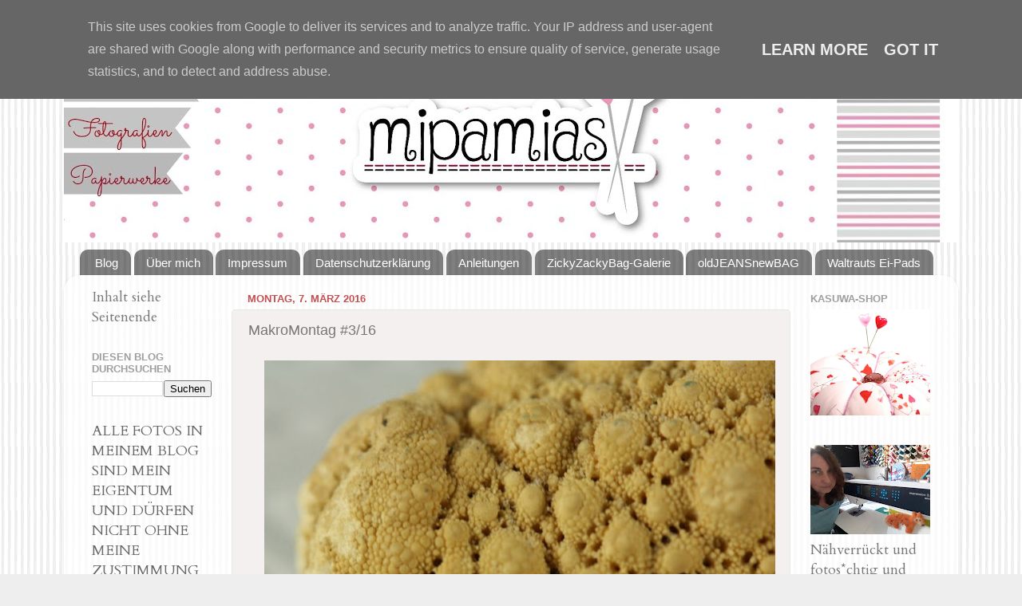

--- FILE ---
content_type: text/html; charset=UTF-8
request_url: https://www.mipamias.de/2016/03/makromontag-316.html
body_size: 46581
content:
<!DOCTYPE html>
<html class='v2' dir='ltr' xmlns='http://www.w3.org/1999/xhtml' xmlns:b='http://www.google.com/2005/gml/b' xmlns:data='http://www.google.com/2005/gml/data' xmlns:expr='http://www.google.com/2005/gml/expr'>
<head>
<link href='https://www.blogger.com/static/v1/widgets/335934321-css_bundle_v2.css' rel='stylesheet' type='text/css'/>
<meta content='width=1100' name='viewport'/>
<meta content='text/html; charset=UTF-8' http-equiv='Content-Type'/>
<meta content='blogger' name='generator'/>
<link href='https://www.mipamias.de/favicon.ico' rel='icon' type='image/x-icon'/>
<link href='https://www.mipamias.de/2016/03/makromontag-316.html' rel='canonical'/>
<link rel="alternate" type="application/atom+xml" title="mipamias - Atom" href="https://www.mipamias.de/feeds/posts/default" />
<link rel="alternate" type="application/rss+xml" title="mipamias - RSS" href="https://www.mipamias.de/feeds/posts/default?alt=rss" />
<link rel="service.post" type="application/atom+xml" title="mipamias - Atom" href="https://www.blogger.com/feeds/4295666093890303157/posts/default" />

<link rel="alternate" type="application/atom+xml" title="mipamias - Atom" href="https://www.mipamias.de/feeds/6296329279099010080/comments/default" />
<!--Can't find substitution for tag [blog.ieCssRetrofitLinks]-->
<link href='https://blogger.googleusercontent.com/img/b/R29vZ2xl/AVvXsEiUqdRJwmOmupxbI8-fRDmr89fwpJ5wWmnJofoHlcTMFPaP_JsMqxH6rJfNnFB6MMb_8GnxQYjGNSOmeN0HNJUFRkB07vsGCRUoIQsXrlxyrBe87Jel4B_9ktWRP2CYg5JUF-N31NAw6Oo/s640/Seestern.jpg' rel='image_src'/>
<meta content='https://www.mipamias.de/2016/03/makromontag-316.html' property='og:url'/>
<meta content='MakroMontag #3/16' property='og:title'/>
<meta content='    Heute ein kleines Ratebild für den MakroMontag.     Na, hättet ihr´s erraten???          Einen schönen Start in die Woche und   LG Astri...' property='og:description'/>
<meta content='https://blogger.googleusercontent.com/img/b/R29vZ2xl/AVvXsEiUqdRJwmOmupxbI8-fRDmr89fwpJ5wWmnJofoHlcTMFPaP_JsMqxH6rJfNnFB6MMb_8GnxQYjGNSOmeN0HNJUFRkB07vsGCRUoIQsXrlxyrBe87Jel4B_9ktWRP2CYg5JUF-N31NAw6Oo/w1200-h630-p-k-no-nu/Seestern.jpg' property='og:image'/>
<title>mipamias: MakroMontag #3/16</title>
<style type='text/css'>@font-face{font-family:'Cardo';font-style:normal;font-weight:400;font-display:swap;src:url(//fonts.gstatic.com/s/cardo/v21/wlp_gwjKBV1pqhvP3IE7225PUCk.woff2)format('woff2');unicode-range:U+0304-0305,U+0308,U+0331,U+10330-1034A;}@font-face{font-family:'Cardo';font-style:normal;font-weight:400;font-display:swap;src:url(//fonts.gstatic.com/s/cardo/v21/wlp_gwjKBV1pqhv03IE7225PUCk.woff2)format('woff2');unicode-range:U+1F00-1FFF;}@font-face{font-family:'Cardo';font-style:normal;font-weight:400;font-display:swap;src:url(//fonts.gstatic.com/s/cardo/v21/wlp_gwjKBV1pqhv73IE7225PUCk.woff2)format('woff2');unicode-range:U+0370-0377,U+037A-037F,U+0384-038A,U+038C,U+038E-03A1,U+03A3-03FF;}@font-face{font-family:'Cardo';font-style:normal;font-weight:400;font-display:swap;src:url(//fonts.gstatic.com/s/cardo/v21/wlp_gwjKBV1pqhv63IE7225PUCk.woff2)format('woff2');unicode-range:U+0307-0308,U+0590-05FF,U+200C-2010,U+20AA,U+25CC,U+FB1D-FB4F;}@font-face{font-family:'Cardo';font-style:normal;font-weight:400;font-display:swap;src:url(//fonts.gstatic.com/s/cardo/v21/wlp_gwjKBV1pqhu63IE7225PUCk.woff2)format('woff2');unicode-range:U+10300-1032F;}@font-face{font-family:'Cardo';font-style:normal;font-weight:400;font-display:swap;src:url(//fonts.gstatic.com/s/cardo/v21/wlp_gwjKBV1pqhvM3IE7225PUCk.woff2)format('woff2');unicode-range:U+16A0-16F8;}@font-face{font-family:'Cardo';font-style:normal;font-weight:400;font-display:swap;src:url(//fonts.gstatic.com/s/cardo/v21/wlp_gwjKBV1pqhv23IE7225PUCk.woff2)format('woff2');unicode-range:U+0100-02BA,U+02BD-02C5,U+02C7-02CC,U+02CE-02D7,U+02DD-02FF,U+0304,U+0308,U+0329,U+1D00-1DBF,U+1E00-1E9F,U+1EF2-1EFF,U+2020,U+20A0-20AB,U+20AD-20C0,U+2113,U+2C60-2C7F,U+A720-A7FF;}@font-face{font-family:'Cardo';font-style:normal;font-weight:400;font-display:swap;src:url(//fonts.gstatic.com/s/cardo/v21/wlp_gwjKBV1pqhv43IE7225P.woff2)format('woff2');unicode-range:U+0000-00FF,U+0131,U+0152-0153,U+02BB-02BC,U+02C6,U+02DA,U+02DC,U+0304,U+0308,U+0329,U+2000-206F,U+20AC,U+2122,U+2191,U+2193,U+2212,U+2215,U+FEFF,U+FFFD;}</style>
<style id='page-skin-1' type='text/css'><!--
/*-----------------------------------------------
Blogger Template Style
Name:     Picture Window
Designer: Blogger
URL:      www.blogger.com
----------------------------------------------- */
/* Content
----------------------------------------------- */
body {
font: normal normal 20px Cardo;
color: #777777;
background: #eeeeee url(//2.bp.blogspot.com/-XVZKGWTK2PE/U240k5sCa2I/AAAAAAAAMv4/Mv4x49nvcWM/s0/images.png) repeat scroll top left;
}
html body .region-inner {
min-width: 0;
max-width: 100%;
width: auto;
}
.content-outer {
font-size: 90%;
}
a:link {
text-decoration:none;
color: #c44f4f;
}
a:visited {
text-decoration:none;
color: #7a6666;
}
a:hover {
text-decoration:underline;
color: #ff5a67;
}
.content-outer {
background: transparent none repeat scroll top left;
-moz-border-radius: 0;
-webkit-border-radius: 0;
-goog-ms-border-radius: 0;
border-radius: 0;
-moz-box-shadow: 0 0 0 rgba(0, 0, 0, .15);
-webkit-box-shadow: 0 0 0 rgba(0, 0, 0, .15);
-goog-ms-box-shadow: 0 0 0 rgba(0, 0, 0, .15);
box-shadow: 0 0 0 rgba(0, 0, 0, .15);
margin: 20px auto;
}
.content-inner {
padding: 0;
}
/* Header
----------------------------------------------- */
.header-outer {
background: transparent none repeat-x scroll top left;
_background-image: none;
color: #ffffff;
-moz-border-radius: 0;
-webkit-border-radius: 0;
-goog-ms-border-radius: 0;
border-radius: 0;
}
.Header img, .Header #header-inner {
-moz-border-radius: 0;
-webkit-border-radius: 0;
-goog-ms-border-radius: 0;
border-radius: 0;
}
.header-inner .Header .titlewrapper,
.header-inner .Header .descriptionwrapper {
padding-left: 0;
padding-right: 0;
}
.Header h1 {
font: normal normal 36px Arial, Tahoma, Helvetica, FreeSans, sans-serif;
text-shadow: 1px 1px 3px rgba(0, 0, 0, 0.3);
}
.Header h1 a {
color: #ffffff;
}
.Header .description {
font-size: 130%;
}
/* Tabs
----------------------------------------------- */
.tabs-inner {
margin: .5em 20px 0;
padding: 0;
}
.tabs-inner .section {
margin: 0;
}
.tabs-inner .widget ul {
padding: 0;
background: transparent none repeat scroll bottom;
-moz-border-radius: 0;
-webkit-border-radius: 0;
-goog-ms-border-radius: 0;
border-radius: 0;
}
.tabs-inner .widget li {
border: none;
}
.tabs-inner .widget li a {
display: inline-block;
padding: .5em 1em;
margin-right: .25em;
color: #ffffff;
font: normal normal 15px Arial, Tahoma, Helvetica, FreeSans, sans-serif;
-moz-border-radius: 10px 10px 0 0;
-webkit-border-top-left-radius: 10px;
-webkit-border-top-right-radius: 10px;
-goog-ms-border-radius: 10px 10px 0 0;
border-radius: 10px 10px 0 0;
background: transparent url(//www.blogblog.com/1kt/transparent/black50.png) repeat scroll top left;
border-right: 1px solid transparent;
}
.tabs-inner .widget li:first-child a {
padding-left: 1.25em;
-moz-border-radius-topleft: 10px;
-moz-border-radius-bottomleft: 0;
-webkit-border-top-left-radius: 10px;
-webkit-border-bottom-left-radius: 0;
-goog-ms-border-top-left-radius: 10px;
-goog-ms-border-bottom-left-radius: 0;
border-top-left-radius: 10px;
border-bottom-left-radius: 0;
}
.tabs-inner .widget li.selected a,
.tabs-inner .widget li a:hover {
position: relative;
z-index: 1;
background: transparent url(//www.blogblog.com/1kt/transparent/white80.png) repeat scroll bottom;
color: #336699;
-moz-box-shadow: 0 0 3px rgba(0, 0, 0, .15);
-webkit-box-shadow: 0 0 3px rgba(0, 0, 0, .15);
-goog-ms-box-shadow: 0 0 3px rgba(0, 0, 0, .15);
box-shadow: 0 0 3px rgba(0, 0, 0, .15);
}
/* Headings
----------------------------------------------- */
h2 {
font: bold normal 13px Arial, Tahoma, Helvetica, FreeSans, sans-serif;
text-transform: uppercase;
color: #9f9f9f;
margin: .5em 0;
}
/* Main
----------------------------------------------- */
.main-outer {
background: transparent url(//www.blogblog.com/1kt/transparent/white80.png) repeat scroll top left;
-moz-border-radius: 20px 20px 0 0;
-webkit-border-top-left-radius: 20px;
-webkit-border-top-right-radius: 20px;
-webkit-border-bottom-left-radius: 0;
-webkit-border-bottom-right-radius: 0;
-goog-ms-border-radius: 20px 20px 0 0;
border-radius: 20px 20px 0 0;
-moz-box-shadow: 0 1px 3px rgba(0, 0, 0, .15);
-webkit-box-shadow: 0 1px 3px rgba(0, 0, 0, .15);
-goog-ms-box-shadow: 0 1px 3px rgba(0, 0, 0, .15);
box-shadow: 0 1px 3px rgba(0, 0, 0, .15);
}
.main-inner {
padding: 15px 20px 20px;
}
.main-inner .column-center-inner {
padding: 0 0;
}
.main-inner .column-left-inner {
padding-left: 0;
}
.main-inner .column-right-inner {
padding-right: 0;
}
/* Posts
----------------------------------------------- */
h3.post-title {
margin: 0;
font: normal normal 18px Arial, Tahoma, Helvetica, FreeSans, sans-serif;
}
.comments h4 {
margin: 1em 0 0;
font: normal normal 18px Arial, Tahoma, Helvetica, FreeSans, sans-serif;
}
.date-header span {
color: #c44f4f;
}
.post-outer {
background-color: #f4f0f0;
border: solid 1px #e7e7e7;
-moz-border-radius: 5px;
-webkit-border-radius: 5px;
border-radius: 5px;
-goog-ms-border-radius: 5px;
padding: 15px 20px;
margin: 0 -20px 20px;
}
.post-body {
line-height: 1.4;
font-size: 110%;
position: relative;
}
.post-header {
margin: 0 0 1.5em;
color: #acacac;
line-height: 1.6;
}
.post-footer {
margin: .5em 0 0;
color: #acacac;
line-height: 1.6;
}
#blog-pager {
font-size: 140%
}
#comments .comment-author {
padding-top: 1.5em;
border-top: dashed 1px #ccc;
border-top: dashed 1px rgba(128, 128, 128, .5);
background-position: 0 1.5em;
}
#comments .comment-author:first-child {
padding-top: 0;
border-top: none;
}
.avatar-image-container {
margin: .2em 0 0;
}
/* Comments
----------------------------------------------- */
.comments .comments-content .icon.blog-author {
background-repeat: no-repeat;
background-image: url([data-uri]);
}
.comments .comments-content .loadmore a {
border-top: 1px solid #ff5a67;
border-bottom: 1px solid #ff5a67;
}
.comments .continue {
border-top: 2px solid #ff5a67;
}
/* Widgets
----------------------------------------------- */
.widget ul, .widget #ArchiveList ul.flat {
padding: 0;
list-style: none;
}
.widget ul li, .widget #ArchiveList ul.flat li {
border-top: dashed 1px #ccc;
border-top: dashed 1px rgba(128, 128, 128, .5);
}
.widget ul li:first-child, .widget #ArchiveList ul.flat li:first-child {
border-top: none;
}
.widget .post-body ul {
list-style: disc;
}
.widget .post-body ul li {
border: none;
}
/* Footer
----------------------------------------------- */
.footer-outer {
color:#d7d7d7;
background: transparent url(//www.blogblog.com/1kt/transparent/black50.png) repeat scroll top left;
-moz-border-radius: 0 0 20px 20px;
-webkit-border-top-left-radius: 0;
-webkit-border-top-right-radius: 0;
-webkit-border-bottom-left-radius: 20px;
-webkit-border-bottom-right-radius: 20px;
-goog-ms-border-radius: 0 0 20px 20px;
border-radius: 0 0 20px 20px;
-moz-box-shadow: 0 1px 3px rgba(0, 0, 0, .15);
-webkit-box-shadow: 0 1px 3px rgba(0, 0, 0, .15);
-goog-ms-box-shadow: 0 1px 3px rgba(0, 0, 0, .15);
box-shadow: 0 1px 3px rgba(0, 0, 0, .15);
}
.footer-inner {
padding: 10px 20px 20px;
}
.footer-outer a {
color: #f1aeb5;
}
.footer-outer a:visited {
color: #f19891;
}
.footer-outer a:hover {
color: #ff5a67;
}
.footer-outer .widget h2 {
color: #bababa;
}
/* Mobile
----------------------------------------------- */
html body.mobile {
height: auto;
}
html body.mobile {
min-height: 480px;
background-size: 100% auto;
}
.mobile .body-fauxcolumn-outer {
background: transparent none repeat scroll top left;
}
html .mobile .mobile-date-outer, html .mobile .blog-pager {
border-bottom: none;
background: transparent url(//www.blogblog.com/1kt/transparent/white80.png) repeat scroll top left;
margin-bottom: 10px;
}
.mobile .date-outer {
background: transparent url(//www.blogblog.com/1kt/transparent/white80.png) repeat scroll top left;
}
.mobile .header-outer, .mobile .main-outer,
.mobile .post-outer, .mobile .footer-outer {
-moz-border-radius: 0;
-webkit-border-radius: 0;
-goog-ms-border-radius: 0;
border-radius: 0;
}
.mobile .content-outer,
.mobile .main-outer,
.mobile .post-outer {
background: inherit;
border: none;
}
.mobile .content-outer {
font-size: 100%;
}
.mobile-link-button {
background-color: #c44f4f;
}
.mobile-link-button a:link, .mobile-link-button a:visited {
color: #f4f0f0;
}
.mobile-index-contents {
color: #777777;
}
.mobile .tabs-inner .PageList .widget-content {
background: transparent url(//www.blogblog.com/1kt/transparent/white80.png) repeat scroll bottom;
color: #336699;
}
.mobile .tabs-inner .PageList .widget-content .pagelist-arrow {
border-left: 1px solid transparent;
}
#Header1_headerimg {
margin: auto;
}
.comment-thread ol{
counter-reset: i;
}
.comment-thread ol ol {
counter-reset: ii;
}
.comment-header:before {
content: counter(i,decimal)".";
font-weight: bold;
color: #ad3a2b;
counter-increment: i;
float: left;
padding-right: 3px;
}
--></style>
<style id='template-skin-1' type='text/css'><!--
body {
min-width: 1120px;
}
.content-outer, .content-fauxcolumn-outer, .region-inner {
min-width: 1120px;
max-width: 1120px;
_width: 1120px;
}
.main-inner .columns {
padding-left: 195px;
padding-right: 195px;
}
.main-inner .fauxcolumn-center-outer {
left: 195px;
right: 195px;
/* IE6 does not respect left and right together */
_width: expression(this.parentNode.offsetWidth -
parseInt("195px") -
parseInt("195px") + 'px');
}
.main-inner .fauxcolumn-left-outer {
width: 195px;
}
.main-inner .fauxcolumn-right-outer {
width: 195px;
}
.main-inner .column-left-outer {
width: 195px;
right: 100%;
margin-left: -195px;
}
.main-inner .column-right-outer {
width: 195px;
margin-right: -195px;
}
#layout {
min-width: 0;
}
#layout .content-outer {
min-width: 0;
width: 800px;
}
#layout .region-inner {
min-width: 0;
width: auto;
}
--></style>
<link href='https://www.blogger.com/dyn-css/authorization.css?targetBlogID=4295666093890303157&amp;zx=9c861cbb-b315-4446-b074-3d4431a1e65e' media='none' onload='if(media!=&#39;all&#39;)media=&#39;all&#39;' rel='stylesheet'/><noscript><link href='https://www.blogger.com/dyn-css/authorization.css?targetBlogID=4295666093890303157&amp;zx=9c861cbb-b315-4446-b074-3d4431a1e65e' rel='stylesheet'/></noscript>
<meta name='google-adsense-platform-account' content='ca-host-pub-1556223355139109'/>
<meta name='google-adsense-platform-domain' content='blogspot.com'/>

<script type="text/javascript" language="javascript">
  // Supply ads personalization default for EEA readers
  // See https://www.blogger.com/go/adspersonalization
  adsbygoogle = window.adsbygoogle || [];
  if (typeof adsbygoogle.requestNonPersonalizedAds === 'undefined') {
    adsbygoogle.requestNonPersonalizedAds = 1;
  }
</script>


</head>
<body class='loading variant-open'>
<div class='navbar no-items section' id='navbar'>
</div>
<div class='body-fauxcolumns'>
<div class='fauxcolumn-outer body-fauxcolumn-outer'>
<div class='cap-top'>
<div class='cap-left'></div>
<div class='cap-right'></div>
</div>
<div class='fauxborder-left'>
<div class='fauxborder-right'></div>
<div class='fauxcolumn-inner'>
</div>
</div>
<div class='cap-bottom'>
<div class='cap-left'></div>
<div class='cap-right'></div>
</div>
</div>
</div>
<div class='content'>
<div class='content-fauxcolumns'>
<div class='fauxcolumn-outer content-fauxcolumn-outer'>
<div class='cap-top'>
<div class='cap-left'></div>
<div class='cap-right'></div>
</div>
<div class='fauxborder-left'>
<div class='fauxborder-right'></div>
<div class='fauxcolumn-inner'>
</div>
</div>
<div class='cap-bottom'>
<div class='cap-left'></div>
<div class='cap-right'></div>
</div>
</div>
</div>
<div class='content-outer'>
<div class='content-cap-top cap-top'>
<div class='cap-left'></div>
<div class='cap-right'></div>
</div>
<div class='fauxborder-left content-fauxborder-left'>
<div class='fauxborder-right content-fauxborder-right'></div>
<div class='content-inner'>
<header>
<div class='header-outer'>
<div class='header-cap-top cap-top'>
<div class='cap-left'></div>
<div class='cap-right'></div>
</div>
<div class='fauxborder-left header-fauxborder-left'>
<div class='fauxborder-right header-fauxborder-right'></div>
<div class='region-inner header-inner'>
<div class='header section' id='header'><div class='widget Header' data-version='1' id='Header1'>
<div id='header-inner'>
<a href='https://www.mipamias.de/' style='display: block'>
<img alt='mipamias' height='254px; ' id='Header1_headerimg' src='https://blogger.googleusercontent.com/img/b/R29vZ2xl/AVvXsEi72DsVFFJrX9hXlqHmD4TPkoAqgRxt9b4B-loPpJg9Ezs0zMhnGUHVJ6KAm1v3Xcmk81R7cVpO9cWwgIFeGUOQx5Wuv9z1UcBZX-sDRtbRQpaWoOKLpqKau_j6d03DLsg-SjIT1uiL8Ua7/s1600/mipamias_blogheader_1017.jpg' style='display: block' width='1600px; '/>
</a>
</div>
</div></div>
</div>
</div>
<div class='header-cap-bottom cap-bottom'>
<div class='cap-left'></div>
<div class='cap-right'></div>
</div>
</div>
</header>
<div class='tabs-outer'>
<div class='tabs-cap-top cap-top'>
<div class='cap-left'></div>
<div class='cap-right'></div>
</div>
<div class='fauxborder-left tabs-fauxborder-left'>
<div class='fauxborder-right tabs-fauxborder-right'></div>
<div class='region-inner tabs-inner'>
<div class='tabs section' id='crosscol'><div class='widget PageList' data-version='1' id='PageList1'>
<div class='widget-content'>
<ul>
<li>
<a href='https://www.mipamias.de/'>Blog</a>
</li>
<li>
<a href='http://mipamias.blogspot.com/p/uber-mich.html'>Über mich</a>
</li>
<li>
<a href='https://www.mipamias.de/p/impressum_25.html'>Impressum</a>
</li>
<li>
<a href='http://mipamias.blogspot.com/p/impressum.html'>Datenschutzerklärung</a>
</li>
<li>
<a href='http://www.mipamias.de/p/tutorials-und-anleitungen.html'>Anleitungen</a>
</li>
<li>
<a href='https://www.mipamias.de/p/blog-page_7.html'>ZickyZackyBag-Galerie</a>
</li>
<li>
<a href='https://www.mipamias.de/p/blog-page_30.html'>oldJEANSnewBAG</a>
</li>
<li>
<a href='https://www.mipamias.de/p/stampin-up-stempel-dich-glucklich.html'> Waltrauts Ei-Pads</a>
</li>
</ul>
<div class='clear'></div>
</div>
</div></div>
<div class='tabs no-items section' id='crosscol-overflow'></div>
</div>
</div>
<div class='tabs-cap-bottom cap-bottom'>
<div class='cap-left'></div>
<div class='cap-right'></div>
</div>
</div>
<div class='main-outer'>
<div class='main-cap-top cap-top'>
<div class='cap-left'></div>
<div class='cap-right'></div>
</div>
<div class='fauxborder-left main-fauxborder-left'>
<div class='fauxborder-right main-fauxborder-right'></div>
<div class='region-inner main-inner'>
<div class='columns fauxcolumns'>
<div class='fauxcolumn-outer fauxcolumn-center-outer'>
<div class='cap-top'>
<div class='cap-left'></div>
<div class='cap-right'></div>
</div>
<div class='fauxborder-left'>
<div class='fauxborder-right'></div>
<div class='fauxcolumn-inner'>
</div>
</div>
<div class='cap-bottom'>
<div class='cap-left'></div>
<div class='cap-right'></div>
</div>
</div>
<div class='fauxcolumn-outer fauxcolumn-left-outer'>
<div class='cap-top'>
<div class='cap-left'></div>
<div class='cap-right'></div>
</div>
<div class='fauxborder-left'>
<div class='fauxborder-right'></div>
<div class='fauxcolumn-inner'>
</div>
</div>
<div class='cap-bottom'>
<div class='cap-left'></div>
<div class='cap-right'></div>
</div>
</div>
<div class='fauxcolumn-outer fauxcolumn-right-outer'>
<div class='cap-top'>
<div class='cap-left'></div>
<div class='cap-right'></div>
</div>
<div class='fauxborder-left'>
<div class='fauxborder-right'></div>
<div class='fauxcolumn-inner'>
</div>
</div>
<div class='cap-bottom'>
<div class='cap-left'></div>
<div class='cap-right'></div>
</div>
</div>
<!-- corrects IE6 width calculation -->
<div class='columns-inner'>
<div class='column-center-outer'>
<div class='column-center-inner'>
<div class='main section' id='main'><div class='widget Blog' data-version='1' id='Blog1'>
<div class='blog-posts hfeed'>

          <div class="date-outer">
        
<h2 class='date-header'><span>Montag, 7. März 2016</span></h2>

          <div class="date-posts">
        
<div class='post-outer'>
<div class='post hentry uncustomized-post-template' itemprop='blogPost' itemscope='itemscope' itemtype='http://schema.org/BlogPosting'>
<meta content='https://blogger.googleusercontent.com/img/b/R29vZ2xl/AVvXsEiUqdRJwmOmupxbI8-fRDmr89fwpJ5wWmnJofoHlcTMFPaP_JsMqxH6rJfNnFB6MMb_8GnxQYjGNSOmeN0HNJUFRkB07vsGCRUoIQsXrlxyrBe87Jel4B_9ktWRP2CYg5JUF-N31NAw6Oo/s640/Seestern.jpg' itemprop='image_url'/>
<meta content='4295666093890303157' itemprop='blogId'/>
<meta content='6296329279099010080' itemprop='postId'/>
<a name='6296329279099010080'></a>
<h3 class='post-title entry-title' itemprop='name'>
MakroMontag #3/16
</h3>
<div class='post-header'>
<div class='post-header-line-1'></div>
</div>
<div class='post-body entry-content' id='post-body-6296329279099010080' itemprop='description articleBody'>
<div class="separator" style="clear: both; text-align: center;">
<a href="https://blogger.googleusercontent.com/img/b/R29vZ2xl/AVvXsEiUqdRJwmOmupxbI8-fRDmr89fwpJ5wWmnJofoHlcTMFPaP_JsMqxH6rJfNnFB6MMb_8GnxQYjGNSOmeN0HNJUFRkB07vsGCRUoIQsXrlxyrBe87Jel4B_9ktWRP2CYg5JUF-N31NAw6Oo/s1600/Seestern.jpg" imageanchor="1" style="margin-left: 1em; margin-right: 1em;"><img border="0" height="564" src="https://blogger.googleusercontent.com/img/b/R29vZ2xl/AVvXsEiUqdRJwmOmupxbI8-fRDmr89fwpJ5wWmnJofoHlcTMFPaP_JsMqxH6rJfNnFB6MMb_8GnxQYjGNSOmeN0HNJUFRkB07vsGCRUoIQsXrlxyrBe87Jel4B_9ktWRP2CYg5JUF-N31NAw6Oo/s640/Seestern.jpg" width="640" /></a></div>
<br />
<div class="separator" style="clear: both; text-align: center;">
Heute ein kleines Ratebild für den MakroMontag.</div>
<div class="separator" style="clear: both; text-align: center;">
<br /></div>
<div class="separator" style="clear: both; text-align: center;">
Na, hättet ihr&#180;s erraten???</div>
<div class="separator" style="clear: both; text-align: center;">
<br /></div>
<div class="separator" style="clear: both; text-align: center;">
</div>
<div class="separator" style="clear: both; text-align: center;">
<a href="https://blogger.googleusercontent.com/img/b/R29vZ2xl/AVvXsEgHKd4B9TbWK6z6hyphenhyphenHmBDTDMjEggXQ-gsoMEOl8C6TdKJ6H3_u_LC29i1kB3EcpbovwlZpZfc0NBI9rtgmTpjZ-cSWFu_4sW_egl2NrV4Paz3-ZdV8THRncaqdxcuBcIyY0zX6SlTfyhG0/s1600/Seestern2.jpg" imageanchor="1" style="margin-left: 1em; margin-right: 1em;"><img border="0" height="425" src="https://blogger.googleusercontent.com/img/b/R29vZ2xl/AVvXsEgHKd4B9TbWK6z6hyphenhyphenHmBDTDMjEggXQ-gsoMEOl8C6TdKJ6H3_u_LC29i1kB3EcpbovwlZpZfc0NBI9rtgmTpjZ-cSWFu_4sW_egl2NrV4Paz3-ZdV8THRncaqdxcuBcIyY0zX6SlTfyhG0/s640/Seestern2.jpg" width="640" /></a></div>
<br />
<div style="text-align: center;">
Einen schönen Start in die Woche und</div>
<div style="text-align: center;">
LG Astrid</div>
<div style="text-align: right;">
Verlinkt bei&nbsp;</div>
<div style="text-align: right;">
<a href="http://aufmeineartphotographieunddesign.blogspot.de/2016/03/makro-im-makro.html" target="_blank">MakroMontag</a></div>
<div style='clear: both;'></div>
</div>
<div class='post-footer'>
<div class='post-footer-line post-footer-line-1'>
<span class='post-author vcard'>
</span>
<span class='post-timestamp'>
</span>
<span class='post-comment-link'>
</span>
<span class='post-icons'>
</span>
<div class='post-share-buttons goog-inline-block'>
</div>
</div>
<div class='post-footer-line post-footer-line-2'>
<span class='post-labels'>
Labels:
<a href='https://www.mipamias.de/search/label/Makromontag' rel='tag'>Makromontag</a>
</span>
</div>
<div class='post-footer-line post-footer-line-3'>
<span class='post-location'>
</span>
</div>
</div>
</div>
<div class='comments' id='comments'>
<a name='comments'></a>
<h4>15 Kommentare:</h4>
<div class='comments-content'>
<script async='async' src='' type='text/javascript'></script>
<script type='text/javascript'>
    (function() {
      var items = null;
      var msgs = null;
      var config = {};

// <![CDATA[
      var cursor = null;
      if (items && items.length > 0) {
        cursor = parseInt(items[items.length - 1].timestamp) + 1;
      }

      var bodyFromEntry = function(entry) {
        var text = (entry &&
                    ((entry.content && entry.content.$t) ||
                     (entry.summary && entry.summary.$t))) ||
            '';
        if (entry && entry.gd$extendedProperty) {
          for (var k in entry.gd$extendedProperty) {
            if (entry.gd$extendedProperty[k].name == 'blogger.contentRemoved') {
              return '<span class="deleted-comment">' + text + '</span>';
            }
          }
        }
        return text;
      }

      var parse = function(data) {
        cursor = null;
        var comments = [];
        if (data && data.feed && data.feed.entry) {
          for (var i = 0, entry; entry = data.feed.entry[i]; i++) {
            var comment = {};
            // comment ID, parsed out of the original id format
            var id = /blog-(\d+).post-(\d+)/.exec(entry.id.$t);
            comment.id = id ? id[2] : null;
            comment.body = bodyFromEntry(entry);
            comment.timestamp = Date.parse(entry.published.$t) + '';
            if (entry.author && entry.author.constructor === Array) {
              var auth = entry.author[0];
              if (auth) {
                comment.author = {
                  name: (auth.name ? auth.name.$t : undefined),
                  profileUrl: (auth.uri ? auth.uri.$t : undefined),
                  avatarUrl: (auth.gd$image ? auth.gd$image.src : undefined)
                };
              }
            }
            if (entry.link) {
              if (entry.link[2]) {
                comment.link = comment.permalink = entry.link[2].href;
              }
              if (entry.link[3]) {
                var pid = /.*comments\/default\/(\d+)\?.*/.exec(entry.link[3].href);
                if (pid && pid[1]) {
                  comment.parentId = pid[1];
                }
              }
            }
            comment.deleteclass = 'item-control blog-admin';
            if (entry.gd$extendedProperty) {
              for (var k in entry.gd$extendedProperty) {
                if (entry.gd$extendedProperty[k].name == 'blogger.itemClass') {
                  comment.deleteclass += ' ' + entry.gd$extendedProperty[k].value;
                } else if (entry.gd$extendedProperty[k].name == 'blogger.displayTime') {
                  comment.displayTime = entry.gd$extendedProperty[k].value;
                }
              }
            }
            comments.push(comment);
          }
        }
        return comments;
      };

      var paginator = function(callback) {
        if (hasMore()) {
          var url = config.feed + '?alt=json&v=2&orderby=published&reverse=false&max-results=50';
          if (cursor) {
            url += '&published-min=' + new Date(cursor).toISOString();
          }
          window.bloggercomments = function(data) {
            var parsed = parse(data);
            cursor = parsed.length < 50 ? null
                : parseInt(parsed[parsed.length - 1].timestamp) + 1
            callback(parsed);
            window.bloggercomments = null;
          }
          url += '&callback=bloggercomments';
          var script = document.createElement('script');
          script.type = 'text/javascript';
          script.src = url;
          document.getElementsByTagName('head')[0].appendChild(script);
        }
      };
      var hasMore = function() {
        return !!cursor;
      };
      var getMeta = function(key, comment) {
        if ('iswriter' == key) {
          var matches = !!comment.author
              && comment.author.name == config.authorName
              && comment.author.profileUrl == config.authorUrl;
          return matches ? 'true' : '';
        } else if ('deletelink' == key) {
          return config.baseUri + '/comment/delete/'
               + config.blogId + '/' + comment.id;
        } else if ('deleteclass' == key) {
          return comment.deleteclass;
        }
        return '';
      };

      var replybox = null;
      var replyUrlParts = null;
      var replyParent = undefined;

      var onReply = function(commentId, domId) {
        if (replybox == null) {
          // lazily cache replybox, and adjust to suit this style:
          replybox = document.getElementById('comment-editor');
          if (replybox != null) {
            replybox.height = '250px';
            replybox.style.display = 'block';
            replyUrlParts = replybox.src.split('#');
          }
        }
        if (replybox && (commentId !== replyParent)) {
          replybox.src = '';
          document.getElementById(domId).insertBefore(replybox, null);
          replybox.src = replyUrlParts[0]
              + (commentId ? '&parentID=' + commentId : '')
              + '#' + replyUrlParts[1];
          replyParent = commentId;
        }
      };

      var hash = (window.location.hash || '#').substring(1);
      var startThread, targetComment;
      if (/^comment-form_/.test(hash)) {
        startThread = hash.substring('comment-form_'.length);
      } else if (/^c[0-9]+$/.test(hash)) {
        targetComment = hash.substring(1);
      }

      // Configure commenting API:
      var configJso = {
        'maxDepth': config.maxThreadDepth
      };
      var provider = {
        'id': config.postId,
        'data': items,
        'loadNext': paginator,
        'hasMore': hasMore,
        'getMeta': getMeta,
        'onReply': onReply,
        'rendered': true,
        'initComment': targetComment,
        'initReplyThread': startThread,
        'config': configJso,
        'messages': msgs
      };

      var render = function() {
        if (window.goog && window.goog.comments) {
          var holder = document.getElementById('comment-holder');
          window.goog.comments.render(holder, provider);
        }
      };

      // render now, or queue to render when library loads:
      if (window.goog && window.goog.comments) {
        render();
      } else {
        window.goog = window.goog || {};
        window.goog.comments = window.goog.comments || {};
        window.goog.comments.loadQueue = window.goog.comments.loadQueue || [];
        window.goog.comments.loadQueue.push(render);
      }
    })();
// ]]>
  </script>
<div id='comment-holder'>
<div class="comment-thread toplevel-thread"><ol id="top-ra"><li class="comment" id="c1107021948033691520"><div class="avatar-image-container"><img src="//www.blogger.com/img/blogger_logo_round_35.png" alt=""/></div><div class="comment-block"><div class="comment-header"><cite class="user"><a href="https://www.blogger.com/profile/15050332545160940596" rel="nofollow">Hansedeern</a></cite><span class="icon user "></span><span class="datetime secondary-text"><a rel="nofollow" href="https://www.mipamias.de/2016/03/makromontag-316.html?showComment=1457350310638#c1107021948033691520">7. März 2016 um 12:31:00 MEZ</a></span></div><p class="comment-content">Neee, cih hätte auf einen Schwamm getippt!<br>Das es ein Seestern ist, wäre ich nieee drauf gekommen!<br>TOlles Makro-Motiv! So gefällt es mir!<br>Liebe MaMo Grüße sende, <br>Britta</p><span class="comment-actions secondary-text"><a class="comment-reply" target="_self" data-comment-id="1107021948033691520">Antworten</a><span class="item-control blog-admin blog-admin pid-375240800"><a target="_self" href="https://www.blogger.com/comment/delete/4295666093890303157/1107021948033691520">Löschen</a></span></span></div><div class="comment-replies"><div id="c1107021948033691520-rt" class="comment-thread inline-thread hidden"><span class="thread-toggle thread-expanded"><span class="thread-arrow"></span><span class="thread-count"><a target="_self">Antworten</a></span></span><ol id="c1107021948033691520-ra" class="thread-chrome thread-expanded"><div></div><div id="c1107021948033691520-continue" class="continue"><a class="comment-reply" target="_self" data-comment-id="1107021948033691520">Antworten</a></div></ol></div></div><div class="comment-replybox-single" id="c1107021948033691520-ce"></div></li><li class="comment" id="c4466338884845710036"><div class="avatar-image-container"><img src="//www.blogger.com/img/blogger_logo_round_35.png" alt=""/></div><div class="comment-block"><div class="comment-header"><cite class="user"><a href="https://www.blogger.com/profile/17585075825626755486" rel="nofollow">inessel</a></cite><span class="icon user "></span><span class="datetime secondary-text"><a rel="nofollow" href="https://www.mipamias.de/2016/03/makromontag-316.html?showComment=1457352739354#c4466338884845710036">7. März 2016 um 13:12:00 MEZ</a></span></div><p class="comment-content">hihi, ich verfressenes Luder dachte an Blumenkohl... *g*<br>Liebe Grüße<br>Ines</p><span class="comment-actions secondary-text"><a class="comment-reply" target="_self" data-comment-id="4466338884845710036">Antworten</a><span class="item-control blog-admin blog-admin pid-1909168830"><a target="_self" href="https://www.blogger.com/comment/delete/4295666093890303157/4466338884845710036">Löschen</a></span></span></div><div class="comment-replies"><div id="c4466338884845710036-rt" class="comment-thread inline-thread hidden"><span class="thread-toggle thread-expanded"><span class="thread-arrow"></span><span class="thread-count"><a target="_self">Antworten</a></span></span><ol id="c4466338884845710036-ra" class="thread-chrome thread-expanded"><div></div><div id="c4466338884845710036-continue" class="continue"><a class="comment-reply" target="_self" data-comment-id="4466338884845710036">Antworten</a></div></ol></div></div><div class="comment-replybox-single" id="c4466338884845710036-ce"></div></li><li class="comment" id="c4541744391678928792"><div class="avatar-image-container"><img src="//blogger.googleusercontent.com/img/b/R29vZ2xl/AVvXsEjwjFGksupka8ZPD0t405vD-P_8fNQab0rTzeNHGgFc60q_jvLpISEIC3YYQh4rh6RchglBzjCRYfY4UurGBk-Y9rWonVdnh4np8yFP_dkrMSd-EOrK4THmukOb-iFTHp8/s45-c/[base64]%3Dw1450-h966-no" alt=""/></div><div class="comment-block"><div class="comment-header"><cite class="user"><a href="https://www.blogger.com/profile/16032704942994316859" rel="nofollow">Flögi</a></cite><span class="icon user "></span><span class="datetime secondary-text"><a rel="nofollow" href="https://www.mipamias.de/2016/03/makromontag-316.html?showComment=1457356224414#c4541744391678928792">7. März 2016 um 14:10:00 MEZ</a></span></div><p class="comment-content">Beim ersten BIld hätte ich noch Blumenkohl geraten. :-) <br>Liebe Grüße</p><span class="comment-actions secondary-text"><a class="comment-reply" target="_self" data-comment-id="4541744391678928792">Antworten</a><span class="item-control blog-admin blog-admin pid-1569042240"><a target="_self" href="https://www.blogger.com/comment/delete/4295666093890303157/4541744391678928792">Löschen</a></span></span></div><div class="comment-replies"><div id="c4541744391678928792-rt" class="comment-thread inline-thread hidden"><span class="thread-toggle thread-expanded"><span class="thread-arrow"></span><span class="thread-count"><a target="_self">Antworten</a></span></span><ol id="c4541744391678928792-ra" class="thread-chrome thread-expanded"><div></div><div id="c4541744391678928792-continue" class="continue"><a class="comment-reply" target="_self" data-comment-id="4541744391678928792">Antworten</a></div></ol></div></div><div class="comment-replybox-single" id="c4541744391678928792-ce"></div></li><li class="comment" id="c7294049932785808445"><div class="avatar-image-container"><img src="//resources.blogblog.com/img/blank.gif" alt=""/></div><div class="comment-block"><div class="comment-header"><cite class="user"><a href="https://einenblick.wordpress.com" rel="nofollow">Gabi</a></cite><span class="icon user "></span><span class="datetime secondary-text"><a rel="nofollow" href="https://www.mipamias.de/2016/03/makromontag-316.html?showComment=1457357066446#c7294049932785808445">7. März 2016 um 14:24:00 MEZ</a></span></div><p class="comment-content">Nein....ich dachte erst...Blumenkohl...oder Badeschwamm....<br>großartige Makroaufnahme! Ein Seestern...der macht direkt MEERweh bei mir...<br>Liebe Grüße und eine tolle Woche<br>Gabi<br></p><span class="comment-actions secondary-text"><a class="comment-reply" target="_self" data-comment-id="7294049932785808445">Antworten</a><span class="item-control blog-admin blog-admin pid-994072709"><a target="_self" href="https://www.blogger.com/comment/delete/4295666093890303157/7294049932785808445">Löschen</a></span></span></div><div class="comment-replies"><div id="c7294049932785808445-rt" class="comment-thread inline-thread hidden"><span class="thread-toggle thread-expanded"><span class="thread-arrow"></span><span class="thread-count"><a target="_self">Antworten</a></span></span><ol id="c7294049932785808445-ra" class="thread-chrome thread-expanded"><div></div><div id="c7294049932785808445-continue" class="continue"><a class="comment-reply" target="_self" data-comment-id="7294049932785808445">Antworten</a></div></ol></div></div><div class="comment-replybox-single" id="c7294049932785808445-ce"></div></li><li class="comment" id="c6610113340461034595"><div class="avatar-image-container"><img src="//blogger.googleusercontent.com/img/b/R29vZ2xl/AVvXsEjD2rllrNg7vfUk9LOoXTh22nc3wsXtdDahCFDWuQZEwHXkxq7tRO4j11D9upUjgJien1pcWECvLj3uBjus100hN6NT-CDTQlsSwFPLR6YdXVxIXbErEkQvZ3gaZqmdGCw/s45-c/*" alt=""/></div><div class="comment-block"><div class="comment-header"><cite class="user"><a href="https://www.blogger.com/profile/02231814006392968905" rel="nofollow">Eulelia&#39;s</a></cite><span class="icon user "></span><span class="datetime secondary-text"><a rel="nofollow" href="https://www.mipamias.de/2016/03/makromontag-316.html?showComment=1457357252511#c6610113340461034595">7. März 2016 um 14:27:00 MEZ</a></span></div><p class="comment-content">Also ich hätte es nicht erraten! Mein erster Gedanke war Blumenkohl, aber nicht in Gelb (höchstens mit Curry gewürzt). Dann dachte ich an einen Pilz, aber auf einen Seestern wäre ich nie im Leben gekommen!<br>Schönes Rätsel.<br>LG Martina</p><span class="comment-actions secondary-text"><a class="comment-reply" target="_self" data-comment-id="6610113340461034595">Antworten</a><span class="item-control blog-admin blog-admin pid-18822511"><a target="_self" href="https://www.blogger.com/comment/delete/4295666093890303157/6610113340461034595">Löschen</a></span></span></div><div class="comment-replies"><div id="c6610113340461034595-rt" class="comment-thread inline-thread hidden"><span class="thread-toggle thread-expanded"><span class="thread-arrow"></span><span class="thread-count"><a target="_self">Antworten</a></span></span><ol id="c6610113340461034595-ra" class="thread-chrome thread-expanded"><div></div><div id="c6610113340461034595-continue" class="continue"><a class="comment-reply" target="_self" data-comment-id="6610113340461034595">Antworten</a></div></ol></div></div><div class="comment-replybox-single" id="c6610113340461034595-ce"></div></li><li class="comment" id="c7158438579068364168"><div class="avatar-image-container"><img src="//blogger.googleusercontent.com/img/b/R29vZ2xl/AVvXsEgsDqtGn8uge591Nn1N606a6VSdtC6CTCq_BRstPIitGqWXo9dw_VrKxMtXliXjY932WASVgsNkIe0XpssRXcjWUUkEWQmJ9aQle6QOq3RI7hx0NRZpHOod7PLckgfiHOU/s45-c/*" alt=""/></div><div class="comment-block"><div class="comment-header"><cite class="user"><a href="https://www.blogger.com/profile/14426395140101956502" rel="nofollow">Barbara</a></cite><span class="icon user "></span><span class="datetime secondary-text"><a rel="nofollow" href="https://www.mipamias.de/2016/03/makromontag-316.html?showComment=1457357912581#c7158438579068364168">7. März 2016 um 14:38:00 MEZ</a></span></div><p class="comment-content">Der erste Gedanke war auch Blumenkohl, aber die Farbe... Der zweite war Korallenriff, der war schon etwas näher an der Auflösung.<br>Ganz tolle Aufnahmen.<br>Liebe Grüsse<br>Barbara</p><span class="comment-actions secondary-text"><a class="comment-reply" target="_self" data-comment-id="7158438579068364168">Antworten</a><span class="item-control blog-admin blog-admin pid-682146944"><a target="_self" href="https://www.blogger.com/comment/delete/4295666093890303157/7158438579068364168">Löschen</a></span></span></div><div class="comment-replies"><div id="c7158438579068364168-rt" class="comment-thread inline-thread hidden"><span class="thread-toggle thread-expanded"><span class="thread-arrow"></span><span class="thread-count"><a target="_self">Antworten</a></span></span><ol id="c7158438579068364168-ra" class="thread-chrome thread-expanded"><div></div><div id="c7158438579068364168-continue" class="continue"><a class="comment-reply" target="_self" data-comment-id="7158438579068364168">Antworten</a></div></ol></div></div><div class="comment-replybox-single" id="c7158438579068364168-ce"></div></li><li class="comment" id="c5923603379872390830"><div class="avatar-image-container"><img src="//blogger.googleusercontent.com/img/b/R29vZ2xl/AVvXsEhwoWrZ5B-FFfJtne8yaEnt4KDz2_iyz5sBlEI0Z3R8uW0aX50pM2xX_vu8Qj7ridE4t1DZpzhmqD3IHMBhFz4z-3zjaEB5gev6oK794GelWmeOzCrFen7ZEzwo_ykwqw/s45-c/20170510_174426.jpg" alt=""/></div><div class="comment-block"><div class="comment-header"><cite class="user"><a href="https://www.blogger.com/profile/08588736550162647730" rel="nofollow">Chris&#180; Nadel-Spiele</a></cite><span class="icon user "></span><span class="datetime secondary-text"><a rel="nofollow" href="https://www.mipamias.de/2016/03/makromontag-316.html?showComment=1457359455034#c5923603379872390830">7. März 2016 um 15:04:00 MEZ</a></span></div><p class="comment-content">Auf den Seestern wäre ich auch nicht gekommen, dachte auch an einen Schwamm. Sehr schöne Fotos!<br>LG Christine</p><span class="comment-actions secondary-text"><a class="comment-reply" target="_self" data-comment-id="5923603379872390830">Antworten</a><span class="item-control blog-admin blog-admin pid-2095008756"><a target="_self" href="https://www.blogger.com/comment/delete/4295666093890303157/5923603379872390830">Löschen</a></span></span></div><div class="comment-replies"><div id="c5923603379872390830-rt" class="comment-thread inline-thread hidden"><span class="thread-toggle thread-expanded"><span class="thread-arrow"></span><span class="thread-count"><a target="_self">Antworten</a></span></span><ol id="c5923603379872390830-ra" class="thread-chrome thread-expanded"><div></div><div id="c5923603379872390830-continue" class="continue"><a class="comment-reply" target="_self" data-comment-id="5923603379872390830">Antworten</a></div></ol></div></div><div class="comment-replybox-single" id="c5923603379872390830-ce"></div></li><li class="comment" id="c5509735585692209137"><div class="avatar-image-container"><img src="//blogger.googleusercontent.com/img/b/R29vZ2xl/AVvXsEj_yCaot9p3YJV4shK4If5q1GiacqviQvSM0MwoQ4syIUdRFCRFObviZJMFsfYiXm0qMP2e_4-RAcTjO-GpHG60gGMPTGoHGm1xBgrC_gZNcIjQT22iuMxz95jO89mpgKQ/s45-c/*" alt=""/></div><div class="comment-block"><div class="comment-header"><cite class="user"><a href="https://www.blogger.com/profile/09390505142349242601" rel="nofollow">Lehmi</a></cite><span class="icon user "></span><span class="datetime secondary-text"><a rel="nofollow" href="https://www.mipamias.de/2016/03/makromontag-316.html?showComment=1457362412245#c5509735585692209137">7. März 2016 um 15:53:00 MEZ</a></span></div><p class="comment-content">Auch mein Tipp wäre ein &quot;vergessener Blumenkohl&quot; gewesen *lach*<br>LG Lehmi</p><span class="comment-actions secondary-text"><a class="comment-reply" target="_self" data-comment-id="5509735585692209137">Antworten</a><span class="item-control blog-admin blog-admin pid-395366902"><a target="_self" href="https://www.blogger.com/comment/delete/4295666093890303157/5509735585692209137">Löschen</a></span></span></div><div class="comment-replies"><div id="c5509735585692209137-rt" class="comment-thread inline-thread hidden"><span class="thread-toggle thread-expanded"><span class="thread-arrow"></span><span class="thread-count"><a target="_self">Antworten</a></span></span><ol id="c5509735585692209137-ra" class="thread-chrome thread-expanded"><div></div><div id="c5509735585692209137-continue" class="continue"><a class="comment-reply" target="_self" data-comment-id="5509735585692209137">Antworten</a></div></ol></div></div><div class="comment-replybox-single" id="c5509735585692209137-ce"></div></li><li class="comment" id="c658804228138668570"><div class="avatar-image-container"><img src="//blogger.googleusercontent.com/img/b/R29vZ2xl/AVvXsEhwvfPQtrpYtSfmBunYCxx2gKO3OMx0H9blF2TlInROSflEb3PsGUt2yXL_WulD2nPt7HtEc4B2dvqwaUqW6kfStA7CgFiyqKKtYhmcs-pK9xHPxrEMcmpCyLuVZfw_Ew/s45-c/IMG_20171224_224200_781.jpg" alt=""/></div><div class="comment-block"><div class="comment-header"><cite class="user"><a href="https://www.blogger.com/profile/15552153543489986808" rel="nofollow">embelesada</a></cite><span class="icon user "></span><span class="datetime secondary-text"><a rel="nofollow" href="https://www.mipamias.de/2016/03/makromontag-316.html?showComment=1457363076751#c658804228138668570">7. März 2016 um 16:04:00 MEZ</a></span></div><p class="comment-content">Hahahah..... Ich dachte auch am Blumenkohl :-p Cooles Foto!<br>Liebe Grüße, <br>Betty </p><span class="comment-actions secondary-text"><a class="comment-reply" target="_self" data-comment-id="658804228138668570">Antworten</a><span class="item-control blog-admin blog-admin pid-390521932"><a target="_self" href="https://www.blogger.com/comment/delete/4295666093890303157/658804228138668570">Löschen</a></span></span></div><div class="comment-replies"><div id="c658804228138668570-rt" class="comment-thread inline-thread hidden"><span class="thread-toggle thread-expanded"><span class="thread-arrow"></span><span class="thread-count"><a target="_self">Antworten</a></span></span><ol id="c658804228138668570-ra" class="thread-chrome thread-expanded"><div></div><div id="c658804228138668570-continue" class="continue"><a class="comment-reply" target="_self" data-comment-id="658804228138668570">Antworten</a></div></ol></div></div><div class="comment-replybox-single" id="c658804228138668570-ce"></div></li><li class="comment" id="c9114302769649398126"><div class="avatar-image-container"><img src="//1.bp.blogspot.com/-8JN2CkPR9CY/ZouViJ0fa3I/AAAAAAACGBY/Wk-hpSqgP9YDR611OathkmASt9-RmLWzQCK4BGAYYCw/s35/p.txt.gif" alt=""/></div><div class="comment-block"><div class="comment-header"><cite class="user"><a href="https://www.blogger.com/profile/14740379217348599915" rel="nofollow">Claudia</a></cite><span class="icon user "></span><span class="datetime secondary-text"><a rel="nofollow" href="https://www.mipamias.de/2016/03/makromontag-316.html?showComment=1457363311008#c9114302769649398126">7. März 2016 um 16:08:00 MEZ</a></span></div><p class="comment-content">Mein erster Gedanke war auch Blumenkohl ... dann dachte ich an einen Badeschwamm ....auf den Seestern wäre ich nie gekommen, liebe Astrid.<br>Eine tolle Makroaufnahme!<br>Ich wünsch Dir noch einen schönen Nachmittag!<br>&#9829; Allerliebste Grüße, Claudia &#9829;</p><span class="comment-actions secondary-text"><a class="comment-reply" target="_self" data-comment-id="9114302769649398126">Antworten</a><span class="item-control blog-admin blog-admin pid-1170032650"><a target="_self" href="https://www.blogger.com/comment/delete/4295666093890303157/9114302769649398126">Löschen</a></span></span></div><div class="comment-replies"><div id="c9114302769649398126-rt" class="comment-thread inline-thread hidden"><span class="thread-toggle thread-expanded"><span class="thread-arrow"></span><span class="thread-count"><a target="_self">Antworten</a></span></span><ol id="c9114302769649398126-ra" class="thread-chrome thread-expanded"><div></div><div id="c9114302769649398126-continue" class="continue"><a class="comment-reply" target="_self" data-comment-id="9114302769649398126">Antworten</a></div></ol></div></div><div class="comment-replybox-single" id="c9114302769649398126-ce"></div></li><li class="comment" id="c2959208472209281394"><div class="avatar-image-container"><img src="//resources.blogblog.com/img/blank.gif" alt=""/></div><div class="comment-block"><div class="comment-header"><cite class="user">Anonym</cite><span class="icon user "></span><span class="datetime secondary-text"><a rel="nofollow" href="https://www.mipamias.de/2016/03/makromontag-316.html?showComment=1457368679206#c2959208472209281394">7. März 2016 um 17:37:00 MEZ</a></span></div><p class="comment-content">Ein sehr gelungenes Ratebild: Dankeschön. Den Blumenkohl habe ich auch schnell verworfen, der Badeschwamm konnte es auch nicht sein, aber damit war dann auch schon Schluss ... Auf meinem Blog gibt&#39;s übrigens jeden Sonntag ein &#8222;Photo mystère&quot; verbunden mit der Einladung, auch Rätselbilder zu verlinken: Wenn Du magst, würde ich mich sehr über Deine Beteiligung freuen ... Gruß aus den Cevennen, Bernd</p><span class="comment-actions secondary-text"><a class="comment-reply" target="_self" data-comment-id="2959208472209281394">Antworten</a><span class="item-control blog-admin blog-admin pid-994072709"><a target="_self" href="https://www.blogger.com/comment/delete/4295666093890303157/2959208472209281394">Löschen</a></span></span></div><div class="comment-replies"><div id="c2959208472209281394-rt" class="comment-thread inline-thread hidden"><span class="thread-toggle thread-expanded"><span class="thread-arrow"></span><span class="thread-count"><a target="_self">Antworten</a></span></span><ol id="c2959208472209281394-ra" class="thread-chrome thread-expanded"><div></div><div id="c2959208472209281394-continue" class="continue"><a class="comment-reply" target="_self" data-comment-id="2959208472209281394">Antworten</a></div></ol></div></div><div class="comment-replybox-single" id="c2959208472209281394-ce"></div></li><li class="comment" id="c726637178549087015"><div class="avatar-image-container"><img src="//2.bp.blogspot.com/-fhl4qWJOrbg/YkLgasdDakI/AAAAAAAAGxw/CiLSK-zVS9Q0iqnZ6QK8ukKbOBi1pMXbwCK4BGAYYCw/s35/50wocjm0tzb.jpg" alt=""/></div><div class="comment-block"><div class="comment-header"><cite class="user"><a href="https://www.blogger.com/profile/16786558135727161566" rel="nofollow">Nanny</a></cite><span class="icon user "></span><span class="datetime secondary-text"><a rel="nofollow" href="https://www.mipamias.de/2016/03/makromontag-316.html?showComment=1457370360971#c726637178549087015">7. März 2016 um 18:06:00 MEZ</a></span></div><p class="comment-content">lach, wir hatten wohl alle den selben Gedanken, nähmlich..Blumenkohl... als zweites war mir auch der Schwamm durch den Kopf gegangen. Nie im Leben wäre auf den Gedanken gekommen das es ein Seetern sein könnte. Echt coole Idee und Aufname.<br><br>LG Nanny</p><span class="comment-actions secondary-text"><a class="comment-reply" target="_self" data-comment-id="726637178549087015">Antworten</a><span class="item-control blog-admin blog-admin pid-494461712"><a target="_self" href="https://www.blogger.com/comment/delete/4295666093890303157/726637178549087015">Löschen</a></span></span></div><div class="comment-replies"><div id="c726637178549087015-rt" class="comment-thread inline-thread hidden"><span class="thread-toggle thread-expanded"><span class="thread-arrow"></span><span class="thread-count"><a target="_self">Antworten</a></span></span><ol id="c726637178549087015-ra" class="thread-chrome thread-expanded"><div></div><div id="c726637178549087015-continue" class="continue"><a class="comment-reply" target="_self" data-comment-id="726637178549087015">Antworten</a></div></ol></div></div><div class="comment-replybox-single" id="c726637178549087015-ce"></div></li><li class="comment" id="c1579791345611264664"><div class="avatar-image-container"><img src="//www.blogger.com/img/blogger_logo_round_35.png" alt=""/></div><div class="comment-block"><div class="comment-header"><cite class="user"><a href="https://www.blogger.com/profile/08426025677508648439" rel="nofollow">Judika</a></cite><span class="icon user "></span><span class="datetime secondary-text"><a rel="nofollow" href="https://www.mipamias.de/2016/03/makromontag-316.html?showComment=1457378770080#c1579791345611264664">7. März 2016 um 20:26:00 MEZ</a></span></div><p class="comment-content">auch ich dachte an blumen- oder romanescokohl.<br>seestern ist so viel schöner, super makro.<br>herzlich margot</p><span class="comment-actions secondary-text"><a class="comment-reply" target="_self" data-comment-id="1579791345611264664">Antworten</a><span class="item-control blog-admin blog-admin pid-474887567"><a target="_self" href="https://www.blogger.com/comment/delete/4295666093890303157/1579791345611264664">Löschen</a></span></span></div><div class="comment-replies"><div id="c1579791345611264664-rt" class="comment-thread inline-thread hidden"><span class="thread-toggle thread-expanded"><span class="thread-arrow"></span><span class="thread-count"><a target="_self">Antworten</a></span></span><ol id="c1579791345611264664-ra" class="thread-chrome thread-expanded"><div></div><div id="c1579791345611264664-continue" class="continue"><a class="comment-reply" target="_self" data-comment-id="1579791345611264664">Antworten</a></div></ol></div></div><div class="comment-replybox-single" id="c1579791345611264664-ce"></div></li><li class="comment" id="c5070032031168090382"><div class="avatar-image-container"><img src="//blogger.googleusercontent.com/img/b/R29vZ2xl/AVvXsEgq2Zpp20PC1_XfXPtw_UtqtSBEbsCD0bQUt-TxVkG_qlfvOABl-oRp8PUqNZx6ckaRg8wxWuPDJzAw9qM66tXf-_WcTreOWpOP-VheqNWxhn8CYsRGPxQNzZ3LH7wI2Qg/s45-c/*" alt=""/></div><div class="comment-block"><div class="comment-header"><cite class="user"><a href="https://www.blogger.com/profile/11932243924285646251" rel="nofollow">Siglinde vom Ideentopf</a></cite><span class="icon user "></span><span class="datetime secondary-text"><a rel="nofollow" href="https://www.mipamias.de/2016/03/makromontag-316.html?showComment=1457380703792#c5070032031168090382">7. März 2016 um 20:58:00 MEZ</a></span></div><p class="comment-content">ich war auch bei einem Schwamm, wäre nie auf einen Seestern gekommen. Eine tolle Aufnahme<br>LG Siglinde</p><span class="comment-actions secondary-text"><a class="comment-reply" target="_self" data-comment-id="5070032031168090382">Antworten</a><span class="item-control blog-admin blog-admin pid-1836946177"><a target="_self" href="https://www.blogger.com/comment/delete/4295666093890303157/5070032031168090382">Löschen</a></span></span></div><div class="comment-replies"><div id="c5070032031168090382-rt" class="comment-thread inline-thread hidden"><span class="thread-toggle thread-expanded"><span class="thread-arrow"></span><span class="thread-count"><a target="_self">Antworten</a></span></span><ol id="c5070032031168090382-ra" class="thread-chrome thread-expanded"><div></div><div id="c5070032031168090382-continue" class="continue"><a class="comment-reply" target="_self" data-comment-id="5070032031168090382">Antworten</a></div></ol></div></div><div class="comment-replybox-single" id="c5070032031168090382-ce"></div></li><li class="comment" id="c4702087455506473979"><div class="avatar-image-container"><img src="//resources.blogblog.com/img/blank.gif" alt=""/></div><div class="comment-block"><div class="comment-header"><cite class="user"><a href="http://www.blumenfrauen.blogspot.de" rel="nofollow">Blumenfrau</a></cite><span class="icon user "></span><span class="datetime secondary-text"><a rel="nofollow" href="https://www.mipamias.de/2016/03/makromontag-316.html?showComment=1457431986248#c4702087455506473979">8. März 2016 um 11:13:00 MEZ</a></span></div><p class="comment-content">Evtl. Schwamm, aber dafür zu unregelmässig, dann eine Pilzart, etwas ähnliches habe ich letzthin im Laden gesehen oder alter Blumenkohl, der Farbe wegen.  Nein auf Seestern wäre ich nicht gekommen - habe aber auch selten echte gesehen, gestehe ich! Sehr schöne Aufnahme und gutes Rätsel. LG Marion</p><span class="comment-actions secondary-text"><a class="comment-reply" target="_self" data-comment-id="4702087455506473979">Antworten</a><span class="item-control blog-admin blog-admin pid-994072709"><a target="_self" href="https://www.blogger.com/comment/delete/4295666093890303157/4702087455506473979">Löschen</a></span></span></div><div class="comment-replies"><div id="c4702087455506473979-rt" class="comment-thread inline-thread hidden"><span class="thread-toggle thread-expanded"><span class="thread-arrow"></span><span class="thread-count"><a target="_self">Antworten</a></span></span><ol id="c4702087455506473979-ra" class="thread-chrome thread-expanded"><div></div><div id="c4702087455506473979-continue" class="continue"><a class="comment-reply" target="_self" data-comment-id="4702087455506473979">Antworten</a></div></ol></div></div><div class="comment-replybox-single" id="c4702087455506473979-ce"></div></li></ol><div id="top-continue" class="continue"><a class="comment-reply" target="_self">Kommentar hinzufügen</a></div><div class="comment-replybox-thread" id="top-ce"></div><div class="loadmore hidden" data-post-id="6296329279099010080"><a target="_self">Weitere laden...</a></div></div>
</div>
</div>
<p class='comment-footer'>
<div class='comment-form'>
<a name='comment-form'></a>
<p>Ich freue mich über jeden Kommentar von Euch!<br /><br />+++++++++++++++++++++++++++++++++++++++++++++++++++++++++++++++++++++++<br />Auf Grund der neuen Datenschutzrichtlinien ist dieser Satz wichtig: Mit der Nutzung der Kommentarfunktion erklärst DU dich mit der Speicherung und Verarbeitung DEINER angegebenen Daten, durch diese Webseite einverstanden. Du kannst Deine Kommentare natürlich jederzeit wieder löschen lassen. Detaillierte Informationen dazu findest Du in der Datenschutz-Erklärung, die du im oberen Reiter beim Impressum findest: https://www.mipamias.de/p/impressum_25.html<br />+++++++++++++++++++++++++++++++++++++++++++++++++++++++++++++++++++++++<br /></p>
<a href='https://www.blogger.com/comment/frame/4295666093890303157?po=6296329279099010080&hl=de&saa=85391&origin=https://www.mipamias.de' id='comment-editor-src'></a>
<iframe allowtransparency='true' class='blogger-iframe-colorize blogger-comment-from-post' frameborder='0' height='410px' id='comment-editor' name='comment-editor' src='' width='100%'></iframe>
<script src='https://www.blogger.com/static/v1/jsbin/2830521187-comment_from_post_iframe.js' type='text/javascript'></script>
<script type='text/javascript'>
      BLOG_CMT_createIframe('https://www.blogger.com/rpc_relay.html');
    </script>
</div>
</p>
<div id='backlinks-container'>
<div id='Blog1_backlinks-container'>
</div>
</div>
</div>
</div>

        </div></div>
      
</div>
<div class='blog-pager' id='blog-pager'>
<span id='blog-pager-newer-link'>
<a class='blog-pager-newer-link' href='https://www.mipamias.de/2016/03/zirkeltasche-fur-den-ts3-sew-along.html' id='Blog1_blog-pager-newer-link' title='Neuerer Post'>Neuerer Post</a>
</span>
<span id='blog-pager-older-link'>
<a class='blog-pager-older-link' href='https://www.mipamias.de/2016/03/neues-logo.html' id='Blog1_blog-pager-older-link' title='Älterer Post'>Älterer Post</a>
</span>
<a class='home-link' href='https://www.mipamias.de/'>Startseite</a>
</div>
<div class='clear'></div>
<div class='post-feeds'>
<div class='feed-links'>
Abonnieren
<a class='feed-link' href='https://www.mipamias.de/feeds/6296329279099010080/comments/default' target='_blank' type='application/atom+xml'>Kommentare zum Post (Atom)</a>
</div>
</div>
</div></div>
</div>
</div>
<div class='column-left-outer'>
<div class='column-left-inner'>
<aside>
<div class='sidebar section' id='sidebar-left-1'><div class='widget Text' data-version='1' id='Text3'>
<div class='widget-content'>
Inhalt siehe Seitenende
</div>
<div class='clear'></div>
</div>
<div class='widget BlogSearch' data-version='1' id='BlogSearch1'>
<h2 class='title'>Diesen Blog durchsuchen</h2>
<div class='widget-content'>
<div id='BlogSearch1_form'>
<form action='https://www.mipamias.de/search' class='gsc-search-box' target='_top'>
<table cellpadding='0' cellspacing='0' class='gsc-search-box'>
<tbody>
<tr>
<td class='gsc-input'>
<input autocomplete='off' class='gsc-input' name='q' size='10' title='search' type='text' value=''/>
</td>
<td class='gsc-search-button'>
<input class='gsc-search-button' title='search' type='submit' value='Suchen'/>
</td>
</tr>
</tbody>
</table>
</form>
</div>
</div>
<div class='clear'></div>
</div><div class='widget Text' data-version='1' id='Text2'>
<div class='widget-content'>
<span style="color:#666666;">ALLE FOTOS IN MEINEM BLOG SIND MEIN EIGENTUM UND DÜRFEN NICHT OHNE MEINE ZUSTIMMUNG VERWENDET WERDEN!</span><br /><br />
</div>
<div class='clear'></div>
</div><div class='widget BlogList' data-version='1' id='BlogList1'>
<h2 class='title'>Hier kuck ich gerne</h2>
<div class='widget-content'>
<div class='blog-list-container' id='BlogList1_container'>
<ul id='BlogList1_blogs'>
<li style='display: block;'>
<div class='blog-icon'>
<img data-lateloadsrc='https://lh3.googleusercontent.com/blogger_img_proxy/AEn0k_trlJzjgADIUpKPW2vZBtQJ43RpPcFWcTgxFdGHGOzBm1mo7Z8RDYA2ZK0n_9sJuoL4cDMtNtFxR1NnP0ZIE2pyiwKBpUdiheULGw=s16-w16-h16' height='16' width='16'/>
</div>
<div class='blog-content'>
<div class='blog-title'>
<a href='https://valomea.blogspot.com/' target='_blank'>
Valomea's Flickenkiste</a>
</div>
<div class='item-content'>
<div class='item-thumbnail'>
<a href='https://valomea.blogspot.com/' target='_blank'>
<img alt='' border='0' height='72' src='https://blogger.googleusercontent.com/img/b/R29vZ2xl/AVvXsEi_Si-vUMRmG3-yALyUV_6UjNXkNWVZAbnIAF4sOy5Y6N0FkLOQtqUlvSjIv4M_yo6ZcMM8EyKJELJejq2GJOqNBQKqL9-6BrKnFepc8qVeT7Nw4pgGAoxyocQb2XDiJfWCOhisI1bhn_FeLH7PYda8WVqVmyrc8IVWGFsgDIRmK1FRCOBm07WwOEHTutU/s72-c/Logo%201000%20Teile%20raus%20-%20Kopie.jpg' width='72'/>
</a>
</div>
<span class='item-title'>
<a href='https://valomea.blogspot.com/2026/01/weniger-ist-mehr-1000-teile-raus-woche_01380969782.html' target='_blank'>
Weniger ist mehr - 1000 Teile raus - Woche 4: im Nähzimmer
</a>
</span>
<div class='item-time'>
vor 5 Stunden
</div>
</div>
</div>
<div style='clear: both;'></div>
</li>
<li style='display: block;'>
<div class='blog-icon'>
<img data-lateloadsrc='https://lh3.googleusercontent.com/blogger_img_proxy/AEn0k_uN0XrjvMtj2JshYxigs9bxNRF7p89VN82Id2tR9FSP9Bc1ftWpVwr5OrGHChKnVGDNtKsQdxUFcdJ8RSgiAhw-fgnhPVrkdNlZCg=s16-w16-h16' height='16' width='16'/>
</div>
<div class='blog-content'>
<div class='blog-title'>
<a href='https://niwibo.blogspot.com/' target='_blank'>
niwibo - life is so beautiful</a>
</div>
<div class='item-content'>
<div class='item-thumbnail'>
<a href='https://niwibo.blogspot.com/' target='_blank'>
<img alt='' border='0' height='72' src='https://blogger.googleusercontent.com/img/a/AVvXsEgvRsk8LBawP1eaH-vlgj7r4_Fy6sapgwlfdQhJal6X7-_s1yOoryHkO0RLVM0LCpU7Z_ViigkYTjOma18seiJ9KqkFlIs3lUcNkwpGr1dIPsJj7XaRqlbo0XsRxGZS-UiqfnI2k3KXpm3tP1jBgdjsSoK6qVoI0OaQjG1p8VA7uRxwhmpd1o-Dfh5LgZHp=s72-w480-h640-c' width='72'/>
</a>
</div>
<span class='item-title'>
<a href='https://niwibo.blogspot.com/2026/01/kuschelige-fruhlingsblitzer.html' target='_blank'>
Kuschelige Frühlingsblitzer
</a>
</span>
<div class='item-time'>
vor 6 Stunden
</div>
</div>
</div>
<div style='clear: both;'></div>
</li>
<li style='display: block;'>
<div class='blog-icon'>
<img data-lateloadsrc='https://lh3.googleusercontent.com/blogger_img_proxy/AEn0k_tB7dfsl4iHKb-1Gm_xcWVNMew5onO28kTRKrqppBtSdvMpQg1OWQ8WqgeUuOreLZW2EaSC8cLnYLRqsUC_Yg3-rzw=s16-w16-h16' height='16' width='16'/>
</div>
<div class='blog-content'>
<div class='blog-title'>
<a href='https://nahtlust.de' target='_blank'>
nahtlust</a>
</div>
<div class='item-content'>
<span class='item-title'>
<a href='https://nahtlust.de/2026/01/21/mittwochsmix-weiss-collagen-interview-mit-ines-hilsberg/' target='_blank'>
MittwochsMix: Weiß-Collagen & Interview mit Ines Hilsberg
</a>
</span>
<div class='item-time'>
vor 6 Stunden
</div>
</div>
</div>
<div style='clear: both;'></div>
</li>
<li style='display: block;'>
<div class='blog-icon'>
<img data-lateloadsrc='https://lh3.googleusercontent.com/blogger_img_proxy/AEn0k_sD9-7BM5RcQ5cEYy_xcDtQCWf-2MUiAnFUWK5TfquHnYGXiFFc8tzVciG-ROh9XWpwXp7RIU63xpYdAzb99jn5YZXFeIP0PjvR2ji-fAF3bw=s16-w16-h16' height='16' width='16'/>
</div>
<div class='blog-content'>
<div class='blog-title'>
<a href='https://naehoma-moni.blogspot.com/' target='_blank'>
Nähoma moni</a>
</div>
<div class='item-content'>
<div class='item-thumbnail'>
<a href='https://naehoma-moni.blogspot.com/' target='_blank'>
<img alt='' border='0' height='72' src='https://blogger.googleusercontent.com/img/a/AVvXsEinY0Ckt8Li8h1NkM5dzTHd-93n-Kzb6iUE6OqR3ss7owuaPJwxxxbsgn4Ncnn865NUPEwzLhvPRK1eT60R9gxmLFmpBQ-dg5LmW7-sHtLnpu47tDHt7V_KPDaPRH7YnRVSRakATvwV_ZHzzFtB0pWe0Ie-a5EOZpExHc8NCMyzADhJIvG3K_aPGY13_NPz=s72-c' width='72'/>
</a>
</div>
<span class='item-title'>
<a href='https://naehoma-moni.blogspot.com/2026/01/lieblinks.html' target='_blank'>
Lieblinks bei Elfi
</a>
</span>
<div class='item-time'>
vor 1 Tag
</div>
</div>
</div>
<div style='clear: both;'></div>
</li>
<li style='display: block;'>
<div class='blog-icon'>
<img data-lateloadsrc='https://lh3.googleusercontent.com/blogger_img_proxy/AEn0k_vWalNx11K6Cha6JpH7Nx8BYNa1NDXrVqlItQgdveRsr5ulHU5cMJtq41sg4kpW1FR404WJu02mk-IlwkiYWD2TZ7yXoPwaMo3v1r3AF7e63UeaMdc=s16-w16-h16' height='16' width='16'/>
</div>
<div class='blog-content'>
<div class='blog-title'>
<a href='https://mitnadelundfaden.blogspot.com/' target='_blank'>
Mit Nadel und Faden</a>
</div>
<div class='item-content'>
<div class='item-thumbnail'>
<a href='https://mitnadelundfaden.blogspot.com/' target='_blank'>
<img alt='' border='0' height='72' src='https://blogger.googleusercontent.com/img/b/R29vZ2xl/AVvXsEjnq_sLR8tsnKeZCo0XCIw5LP5LxTL3Bz3ifJhzso30G48jg2Yv51WoOZHPWPZhvI4_2sO-KrxDcERDovj62clkSGn4VV9sBWnYNWefI1G9InkPDNRiSOv4x9zwSahiRsaB32qdhMiC77Qn3qWs7cB1g7p8R5n-UhNGYn3U5A6l58cs-og84N8z1Yw_QoQ/s72-c/20251212_124151.jpg' width='72'/>
</a>
</div>
<span class='item-title'>
<a href='https://mitnadelundfaden.blogspot.com/2026/01/minisocke-wollabwickler.html' target='_blank'>
Minisocke & Wollabwickler
</a>
</span>
<div class='item-time'>
vor 1 Tag
</div>
</div>
</div>
<div style='clear: both;'></div>
</li>
<li style='display: block;'>
<div class='blog-icon'>
<img data-lateloadsrc='https://lh3.googleusercontent.com/blogger_img_proxy/AEn0k_v1W9VU1AXKZ_VabQNgEno5TY5xa4SeG6g0vAYi0TfjhUYNN254JkeniFNpPUF8UDhBxalOEscCPT2xIWbuqjG7zey4Cam8G57u_hEAMJaBOFhJBQ=s16-w16-h16' height='16' width='16'/>
</div>
<div class='blog-content'>
<div class='blog-title'>
<a href='https://elfiskartenblog.blogspot.com/' target='_blank'>
ELFiS Kartenblog</a>
</div>
<div class='item-content'>
<div class='item-thumbnail'>
<a href='https://elfiskartenblog.blogspot.com/' target='_blank'>
<img alt='' border='0' height='72' src='https://blogger.googleusercontent.com/img/b/R29vZ2xl/AVvXsEhpBy5Vh5SshbfQ8b_4ROwAXQ5PEp2M1oGVUADEi3eUdRXOTeN9ZnFmm8D_AjYqFvxO425Z7rEwvTwU3YLV52NbF0lg8ToEZEVeVKvkbrQdpi-ANNqfqD3WQ-t8HBk6pBcxBMk-PHp3ymjmSgCmmo_yx6DS4gvUrO72pR5quqs5j29VzbI0MdarVcMV5gQ/s72-w400-h384-c/Renate.38.1.-blog.jpg' width='72'/>
</a>
</div>
<span class='item-title'>
<a href='https://elfiskartenblog.blogspot.com/2026/01/dvd368.html' target='_blank'>
DvD~368
</a>
</span>
<div class='item-time'>
vor 1 Tag
</div>
</div>
</div>
<div style='clear: both;'></div>
</li>
<li style='display: block;'>
<div class='blog-icon'>
<img data-lateloadsrc='https://lh3.googleusercontent.com/blogger_img_proxy/AEn0k_vt6SWo47PPWvmRCn-2EjK22Sxsjt3OFj25rxn53OJbGibzJGCViyjPkYmA-E6IOxKwQatVbDPmCa9kzId2bBvpXjuQS7fbYT7WFZoApw0=s16-w16-h16' height='16' width='16'/>
</div>
<div class='blog-content'>
<div class='blog-title'>
<a href='https://bimbambuki.blogspot.com/' target='_blank'>
.................. bimbambuki</a>
</div>
<div class='item-content'>
<div class='item-thumbnail'>
<a href='https://bimbambuki.blogspot.com/' target='_blank'>
<img alt='' border='0' height='72' src='https://blogger.googleusercontent.com/img/b/R29vZ2xl/AVvXsEia0KHOaFaSNz7Jnvd-26qixWKr3yiNLWHlUgI2f0DcZygn1k0XmjvCJS7Mom3_yvwpGYZy8fWKpfH7tm4bKmyotHRPtJ-i-GlZGfH-M5vbM7aSUD2LS4QJX-mKJ54rTGRd9snhyYq-JFeR2R2anZ2kpapR-lm6wqyEW5g2FQZjJE_ic0XnNu2zCgTQCAGZ/s72-w640-h480-c/bimbambuki%20260112%2001.jpeg' width='72'/>
</a>
</div>
<span class='item-title'>
<a href='https://bimbambuki.blogspot.com/2026/01/12-von-12-im-januar.html' target='_blank'>
12 von 12 im Januar
</a>
</span>
<div class='item-time'>
vor 1 Woche
</div>
</div>
</div>
<div style='clear: both;'></div>
</li>
<li style='display: none;'>
<div class='blog-icon'>
<img data-lateloadsrc='https://lh3.googleusercontent.com/blogger_img_proxy/AEn0k_vp2FLQC6JHpf0h6pPqVhuFWEfoi54S7GalOF6Ph1x91Bz7GNCmh3gr9Ogk_Wj9-1I1lsN7i2Q26ZjVTnNkHOoT0dgvrh8rgaG6wGOCLrmD-c8fCA=s16-w16-h16' height='16' width='16'/>
</div>
<div class='blog-content'>
<div class='blog-title'>
<a href='https://lieblingstuecke.blogspot.com/' target='_blank'>
Lieblingsstücke</a>
</div>
<div class='item-content'>
<div class='item-thumbnail'>
<a href='https://lieblingstuecke.blogspot.com/' target='_blank'>
<img alt='' border='0' height='72' src='https://blogger.googleusercontent.com/img/b/R29vZ2xl/AVvXsEjV_UwWm7lq9nej-YwfVFq5RNBpzg7WmYVFNeUlQT4Xc8NgNHTok972tGfpX-2QJAKpI2PQEggS7K0sBwiJSs2nUo6JFffWNWbbGZAtdgLqL49Ulvc6vXfghdyAxmbUH1DgbgcFjDILora9GsdTExkGTglVZRWvYiPHhqEdGIT9d8d-6C10VmpJQsRZjj9t/s72-c/Lieblingsstuecke-Linkparty-Linksammlung-Blog-Kreativ-Handarbeit-Basteln-Winter.jpg.webp' width='72'/>
</a>
</div>
<span class='item-title'>
<a href='https://lieblingstuecke.blogspot.com/2026/01/lieblingsstucke-januar-2026.html' target='_blank'>
Lieblingsstücke Januar 2026
</a>
</span>
<div class='item-time'>
vor 2 Wochen
</div>
</div>
</div>
<div style='clear: both;'></div>
</li>
<li style='display: none;'>
<div class='blog-icon'>
<img data-lateloadsrc='https://lh3.googleusercontent.com/blogger_img_proxy/AEn0k_uuEZ129YpjiswAIlsSeX06jA1lpJVEtnSIvxBeAUI9fqGKIZJOYEJHevxin9FFgFIauos2pEjltz5A8rRw4llu=s16-w16-h16' height='16' width='16'/>
</div>
<div class='blog-content'>
<div class='blog-title'>
<a href='https://creativsalat.de' target='_blank'>
Creativsalat</a>
</div>
<div class='item-content'>
<span class='item-title'>
<a href='https://creativsalat.de/creativsalat-linkparty-01-2026/' target='_blank'>
Creativsalat Linkparty #1-2026 &#8211; Januar
</a>
</span>
<div class='item-time'>
vor 2 Wochen
</div>
</div>
</div>
<div style='clear: both;'></div>
</li>
<li style='display: none;'>
<div class='blog-icon'>
<img data-lateloadsrc='https://lh3.googleusercontent.com/blogger_img_proxy/AEn0k_vCh8GBvcGWm-LLLd8YZ_DTi-6LKuv3oKz-fTZFmhXkRiABfBRaPI-gM6hgr7nxs-z9j4gsRhaoNYXabOJ5xSt_jIOzvncn1z-kjApg=s16-w16-h16' height='16' width='16'/>
</div>
<div class='blog-content'>
<div class='blog-title'>
<a href='https://evafuchs.blogspot.com/' target='_blank'>
verfuchstundzugenäht</a>
</div>
<div class='item-content'>
<div class='item-thumbnail'>
<a href='https://evafuchs.blogspot.com/' target='_blank'>
<img alt='' border='0' height='72' src='https://blogger.googleusercontent.com/img/b/R29vZ2xl/AVvXsEgZJLXuJmIbtIGJNU8f2qBn0Htf-bo5DyGJaHEp5zET4ghosK0HPeIcH-aq0jwMAgb-6ctugB4CaznZEdOv8BRuO1IPKFhvVBL4r6UARSFBAzcTA9UU70mX12CxynAPks96skVVPhOTM_MXJN8E212wD3QmO4MDWQMY2iOP0ZHUX4R5hy3DSH2-z68LGcw/s72-c/12%20Dezember%2025%20klein.jpg' width='72'/>
</a>
</div>
<span class='item-title'>
<a href='https://evafuchs.blogspot.com/2025/12/12tel-blickdezember2025.html' target='_blank'>
12tel-Blick.Dezember.2025
</a>
</span>
<div class='item-time'>
vor 3 Wochen
</div>
</div>
</div>
<div style='clear: both;'></div>
</li>
<li style='display: none;'>
<div class='blog-icon'>
<img data-lateloadsrc='https://lh3.googleusercontent.com/blogger_img_proxy/AEn0k_t1jXr4prq9873fc8LXJQVS2p86cnvkpfpVuzvCfcc2EqIcTYE6DFQVAgxPt_4J0-iMMn3qg1odKj3UT6tPd7xCxHv0O0VKmwZLaw=s16-w16-h16' height='16' width='16'/>
</div>
<div class='blog-content'>
<div class='blog-title'>
<a href='https://www.greenfietsen.de/' target='_blank'>
greenfietsen.de</a>
</div>
<div class='item-content'>
<span class='item-title'>
<a href='https://www.greenfietsen.de/2025/12/jahresrueckblick-2025.html' target='_blank'>
Jahresrückblick 2025
</a>
</span>
<div class='item-time'>
vor 3 Wochen
</div>
</div>
</div>
<div style='clear: both;'></div>
</li>
<li style='display: none;'>
<div class='blog-icon'>
<img data-lateloadsrc='https://lh3.googleusercontent.com/blogger_img_proxy/AEn0k_tBYEPuHRGdDjRofEyYVDfjoNoqBhQazKE37EcpBvSR3X7uIwrmBKJgnBnQ0kNKj80ddMV8eKeL0nulzR7KF_R62DkOlTU=s16-w16-h16' height='16' width='16'/>
</div>
<div class='blog-content'>
<div class='blog-title'>
<a href='https://www.maritabw.de' target='_blank'>
Handmade by Maritabw</a>
</div>
<div class='item-content'>
<span class='item-title'>
<a href='https://www.maritabw.de/besondere-post-zu-weihnachten/' target='_blank'>
Besondere Post zu Weihnachten
</a>
</span>
<div class='item-time'>
vor 3 Wochen
</div>
</div>
</div>
<div style='clear: both;'></div>
</li>
<li style='display: none;'>
<div class='blog-icon'>
<img data-lateloadsrc='https://lh3.googleusercontent.com/blogger_img_proxy/AEn0k_uvtw_NqxuyvugcOg3U6GzlpUgmvW3XSLFb2zvxrMd7GO8EqtB_y7ycln8k-K1QNZ1reRZHGTyQFR7c5l75bP_IJMau3TOD-cCm-uq35w=s16-w16-h16' height='16' width='16'/>
</div>
<div class='blog-content'>
<div class='blog-title'>
<a href='https://machwerke.blogspot.com/' target='_blank'>
machwerk</a>
</div>
<div class='item-content'>
<div class='item-thumbnail'>
<a href='https://machwerke.blogspot.com/' target='_blank'>
<img alt='' border='0' height='72' src='https://blogger.googleusercontent.com/img/b/R29vZ2xl/[base64]/s72-c/graz2.jpg' width='72'/>
</a>
</div>
<span class='item-title'>
<a href='https://machwerke.blogspot.com/2025/04/bei-den-dinkelsbuhler-patchworktagen.html' target='_blank'>
Kreativ-Workshop in Graz!
</a>
</span>
<div class='item-time'>
vor 9 Monaten
</div>
</div>
</div>
<div style='clear: both;'></div>
</li>
<li style='display: none;'>
<div class='blog-icon'>
<img data-lateloadsrc='https://lh3.googleusercontent.com/blogger_img_proxy/AEn0k_skJN5toUhKaQZGK_4JNzv_b8DGNKc-5u20JB8qh7qVTYwlYfFLs-wm68UjgEVGfyvQqk0r_GZ45bBba2m0mOEMn8xNCr4ynv_fPA7Bx5L7UoEPLXAtNtWKOxs=s16-w16-h16' height='16' width='16'/>
</div>
<div class='blog-content'>
<div class='blog-title'>
<a href='https://nunusgarnundstofflabor.blogspot.com/' target='_blank'>
NuNu&#180;s Garn-und Stofflabor</a>
</div>
<div class='item-content'>
<div class='item-thumbnail'>
<a href='https://nunusgarnundstofflabor.blogspot.com/' target='_blank'>
<img alt='' border='0' height='72' src='https://blogger.googleusercontent.com/img/b/R29vZ2xl/AVvXsEgVDK4tjsjlrCpCC7z7ETgPigK4oRYpl9OForWJ-x-5ssKakjxWHiFFwYa3-cPKBgXLLOYv2IKFqHWEUbXfY8gxBqs8TQ3TMLpvSbafLSH8evPkLLpdtc_4_BoFjKd2fAI16Ht5CXcWzPcAsL79kA9_BuiDxlayMyZpjTsSB_PhNO69W_bik_sqmTR7enU/s72-w400-h400-c/thumbnail_20250101_060126.jpg' width='72'/>
</a>
</div>
<span class='item-title'>
<a href='https://nunusgarnundstofflabor.blogspot.com/2025/01/frohes-neues-jahr-wenn-auch-verspatet.html' target='_blank'>
FROHES NEUES JAHR! 🍀🐷🍀...Wenn auch verspätet .....
</a>
</span>
<div class='item-time'>
vor 1 Jahr
</div>
</div>
</div>
<div style='clear: both;'></div>
</li>
<li style='display: none;'>
<div class='blog-icon'>
<img data-lateloadsrc='https://lh3.googleusercontent.com/blogger_img_proxy/AEn0k_sH6AK4set_HVgQGgEpTj5tkmwWaWJE2JOuIBe629iDs32K5Ux6Oj2VRFvrbh2KlVcOh-hdIpU8VCw-ONDCofRysQBfm9M-R_CKeXBLgGZ8gIB5qjA=s16-w16-h16' height='16' width='16'/>
</div>
<div class='blog-content'>
<div class='blog-title'>
<a href='https://beatesbunterblog.blogspot.com/' target='_blank'>
Beates bunter Blog</a>
</div>
<div class='item-content'>
<div class='item-thumbnail'>
<a href='https://beatesbunterblog.blogspot.com/' target='_blank'>
<img alt='' border='0' height='72' src='https://blogger.googleusercontent.com/img/a/AVvXsEhcJKP0792birK3LiYfpijUCwIrxUY4HcWsb6g_9SP4Sj142Ve78vaXz7Rrso3vD7ja5jDJ0kWYxSuSYxT6oZIP_7iWb9qSrvu1pBcbiPpN9MZYUXYK60nnxwrCrYi6pcgVNBAE5biQBTNxBMptTthR8zos6S_VcJf7v9Dbyk1lCIua9rJUzPs7Fg=s72-w400-h400-c' width='72'/>
</a>
</div>
<span class='item-title'>
<a href='https://beatesbunterblog.blogspot.com/2024/11/nahmalerei.html' target='_blank'>
Nähmalerei
</a>
</span>
<div class='item-time'>
vor 1 Jahr
</div>
</div>
</div>
<div style='clear: both;'></div>
</li>
<li style='display: none;'>
<div class='blog-icon'>
<img data-lateloadsrc='https://lh3.googleusercontent.com/blogger_img_proxy/AEn0k_vPCuQjHanfhtkoQ_3J9cgzAcDmRXYe6u7iPBfvGgQOW_kpIYRSJG3K7wZxnsV0wnQL11jleo202niDM1GaPsuVDXnTOUQnaYasD40=s16-w16-h16' height='16' width='16'/>
</div>
<div class='blog-content'>
<div class='blog-title'>
<a href='https://freutag.blogspot.com/' target='_blank'>
Freutag</a>
</div>
<div class='item-content'>
<span class='item-title'>
<a href='https://freutag.blogspot.com/2024/03/freutag-560.html' target='_blank'>
Freutag #560
</a>
</span>
<div class='item-time'>
vor 1 Jahr
</div>
</div>
</div>
<div style='clear: both;'></div>
</li>
<li style='display: none;'>
<div class='blog-icon'>
<img data-lateloadsrc='https://lh3.googleusercontent.com/blogger_img_proxy/AEn0k_sQdDKQrGgurj26stK2kez-1wT9-9bnN4wUP_zNIRfRkxluqmYruIn00fzkZ72df-bDQP3EoddP_TP0faXROO9GG-YFjp05j7hSr-Z7S35sPa6Kb_o=s16-w16-h16' height='16' width='16'/>
</div>
<div class='blog-content'>
<div class='blog-title'>
<a href='https://mara-zeitspieler.blogspot.com/' target='_blank'>
Mara Zeitspieler</a>
</div>
<div class='item-content'>
<div class='item-thumbnail'>
<a href='https://mara-zeitspieler.blogspot.com/' target='_blank'>
<img alt='' border='0' height='72' src='https://blogger.googleusercontent.com/img/b/R29vZ2xl/AVvXsEgowK8E-sJ_MtrblC5qK-DKhOOq7o2Hv7Wg3iAq0eknLsj3_3w1JTZpkpdXY8UyaKd6ObspBPPAm95Zs9fXmzDaLDNN9fJVecVa0JJefcl_jfzlnTV2tpCl6f9GVxkiqG19cYV_-PRyuumGFTXb8JZqNcDHrlMkwcsiMp0jVldH2oGjjbQTJTg-J-LHI3w/s72-c/IMG_20230807_165013_599.jpg' width='72'/>
</a>
</div>
<span class='item-title'>
<a href='https://mara-zeitspieler.blogspot.com/2023/08/der-andere-rucksack-nach-wunsch-des.html' target='_blank'>
Der andere Rucksack - nach Wunsch des Kindes
</a>
</span>
<div class='item-time'>
vor 2 Jahren
</div>
</div>
</div>
<div style='clear: both;'></div>
</li>
<li style='display: none;'>
<div class='blog-icon'>
<img data-lateloadsrc='https://lh3.googleusercontent.com/blogger_img_proxy/AEn0k_tMBghClGH5Ld34z4ZE-SDRsdMB_Jj3-q6hOR47ryS8dGRJ9cDT9oDBTHBQLziDBDYO5m6CzFrCy8hTZgCDgVBB5_Y0YD9rLZFxNJKU7JQM4_b-KzFzebY=s16-w16-h16' height='16' width='16'/>
</div>
<div class='blog-content'>
<div class='blog-title'>
<a href='https://vonmaeusenundnaehten.blogspot.com/' target='_blank'>
Von Mäusen und Nähten</a>
</div>
<div class='item-content'>
<div class='item-thumbnail'>
<a href='https://vonmaeusenundnaehten.blogspot.com/' target='_blank'>
<img alt='' border='0' height='72' src='https://blogger.googleusercontent.com/img/b/R29vZ2xl/AVvXsEi9NgRto_uQhRtOp8MTghlPX1UK360RWdLrqXaGP5l2Q-ybVzHHqT_c5ene4FwuxWAFWwLNkD3hWKIPsebESZOuDfLCVwJCLs1hqGJWrDa5kzvIXYrYEyWmqmBMfdARPtBUzZ6V25n1K3KjFsEa3yBQOduNSZqO3enfU9KlqQXTjNjsu3x85w2vLEK64Q/s72-w400-h300-c/20230521_134343.jpg' width='72'/>
</a>
</div>
<span class='item-title'>
<a href='https://vonmaeusenundnaehten.blogspot.com/2023/06/musselin-taufkleider.html' target='_blank'>
Musselin Taufkleider
</a>
</span>
<div class='item-time'>
vor 2 Jahren
</div>
</div>
</div>
<div style='clear: both;'></div>
</li>
<li style='display: none;'>
<div class='blog-icon'>
<img data-lateloadsrc='https://lh3.googleusercontent.com/blogger_img_proxy/AEn0k_uzi6IwI1OC9Q3W5cIoz5m7TXdUf3mLlJ_5yhB9nAdcMxp3gFBlehiDIQTww2nb5NLd_3l-8uwwi30-hav_Jy29fI1ruCcEHoc1Pr6_nzycYDkj=s16-w16-h16' height='16' width='16'/>
</div>
<div class='blog-content'>
<div class='blog-title'>
<a href='https://cherrysworld14.blogspot.com/' target='_blank'>
CheRRy's World</a>
</div>
<div class='item-content'>
<div class='item-thumbnail'>
<a href='https://cherrysworld14.blogspot.com/' target='_blank'>
<img alt='' border='0' height='72' src='https://blogger.googleusercontent.com/img/b/R29vZ2xl/AVvXsEhemAlGhkh4rf2A1H9nVkMOSFo4laPLN5z-6TFo7ZmH1hMnH4uDFgic2K-igM0EywZopEi8FJyEjBeWLCjnJhMEGA3X2qvhYd6zeGxn099uvBZEqQWYPeDo83uepnq2dmmHxRzLqGGj5ZFgakRcFuhbL95ypk2lmZh7nqwjMolCmPS2ur3aZMKSrIK1tQ/s72-w640-h480-c/2.png' width='72'/>
</a>
</div>
<span class='item-title'>
<a href='https://cherrysworld14.blogspot.com/2023/05/crossbag-prag.html' target='_blank'>
Crossbag "Prag"
</a>
</span>
<div class='item-time'>
vor 2 Jahren
</div>
</div>
</div>
<div style='clear: both;'></div>
</li>
<li style='display: none;'>
<div class='blog-icon'>
<img data-lateloadsrc='https://lh3.googleusercontent.com/blogger_img_proxy/AEn0k_sSqKpzcEHeoQADXpQupX2NsjMKRhSxQrGmhRf_bFs6Xm3wj-5SuHgK8cMei5SbdufulNBerj22ZmTzDsqWbFARJ3CbZ8j90Oo=s16-w16-h16' height='16' width='16'/>
</div>
<div class='blog-content'>
<div class='blog-title'>
<a href='https://www.stitchydoo.de' target='_blank'>
stitchydoo</a>
</div>
<div class='item-content'>
<span class='item-title'>
<a href='https://www.stitchydoo.de/2021/05/der-andere-rucksack-think-outside-the-box/' target='_blank'>
Der andere Rucksack &#8211; Think outside the box
</a>
</span>
<div class='item-time'>
vor 4 Jahren
</div>
</div>
</div>
<div style='clear: both;'></div>
</li>
<li style='display: none;'>
<div class='blog-icon'>
<img data-lateloadsrc='https://lh3.googleusercontent.com/blogger_img_proxy/AEn0k_vQoW8vtfLs2Vv-cAVDazTb7D0YQSTUaajqsxkA2sHyuvW_tnmee-jV22I9bO0X3FvULjk3d2qUDQscBxn26KHhxxOBnS0XSzR11dgm=s16-w16-h16' height='16' width='16'/>
</div>
<div class='blog-content'>
<div class='blog-title'>
<a href='https://ambazamba.blogspot.com/' target='_blank'>
ambaZamba</a>
</div>
<div class='item-content'>
<div class='item-thumbnail'>
<a href='https://ambazamba.blogspot.com/' target='_blank'>
<img alt='' border='0' height='72' src='https://1.bp.blogspot.com/-8rDTzhL3mjc/X9zrdZJV29I/AAAAAAAAXUk/oaa-SmpcUgwjAtGqwDOABmdjW8VTPoFygCLcBGAsYHQ/s72-c/JustBe2klein.jpg' width='72'/>
</a>
</div>
<span class='item-title'>
<a href='https://ambazamba.blogspot.com/2020/12/farbenmix-adventskalender-2020-justbe.html' target='_blank'>
farbenmix | Adventskalender 2020 | JustBe
</a>
</span>
<div class='item-time'>
vor 5 Jahren
</div>
</div>
</div>
<div style='clear: both;'></div>
</li>
<li style='display: none;'>
<div class='blog-icon'>
<img data-lateloadsrc='https://lh3.googleusercontent.com/blogger_img_proxy/AEn0k_s6cXdBXd32gPDOhLif2xP2LQ8GZQsDyMQQrUvld3Jdi_YQ0rdKqCq8stUiAH6yUqbBleNEHkq8wCtDAqrMCo7aDNQq7A1_IFPdow=s16-w16-h16' height='16' width='16'/>
</div>
<div class='blog-content'>
<div class='blog-title'>
<a href='https://www.creadienstag.de/' target='_blank'>
creadienstag</a>
</div>
<div class='item-content'>
<div class='item-thumbnail'>
<a href='https://www.creadienstag.de/' target='_blank'>
<img alt='' border='0' height='72' src='https://blogger.googleusercontent.com/img/b/R29vZ2xl/AVvXsEhYEOlYMk4AlNwZppkpr2hq5ViWPN1FRjlly8O1scANK885C0ASXNLN3WNGOg_iTC_nynYI-neZYwbvS_g1gcKRmjQXkAwD50I50g_a_mOv3AHd1v9KHOCa8XTUCxXgX2b9J42X5i8CugE/s72-c/cd_verlinkung_blogspot_new.png' width='72'/>
</a>
</div>
<span class='item-title'>
<a href='https://www.creadienstag.de/2020/02/linkparty-413.html' target='_blank'>
#413
</a>
</span>
<div class='item-time'>
vor 5 Jahren
</div>
</div>
</div>
<div style='clear: both;'></div>
</li>
<li style='display: none;'>
<div class='blog-icon'>
<img data-lateloadsrc='https://lh3.googleusercontent.com/blogger_img_proxy/AEn0k_tDaCtyWXgRvZdnRl4ZAS8UvMtNjH7p23pw4CsEw65RLfKcVvtMjX4-XRnnlCIQbs_Qf4856-hPVFu4rlW-8E4pOlAZasew24IVpo5a=s16-w16-h16' height='16' width='16'/>
</div>
<div class='blog-content'>
<div class='blog-title'>
<a href='https://www.liiviundliivi.com/' target='_blank'>
liiviundliivi</a>
</div>
<div class='item-content'>
<div class='item-thumbnail'>
<a href='https://www.liiviundliivi.com/' target='_blank'>
<img alt='' border='0' height='72' src='https://blogger.googleusercontent.com/img/b/R29vZ2xl/AVvXsEgyW7PCymF1Io-wgWF6qKvhB6XQxOpSCSrA76VCGWywBbTmsA8QYRpvwYfY1CuhJm3gbH1CiWJsSCbYcPDJN2IBtHwpITY4SbE_kr-yLdwNm9OXHXrLCLZbvSb_3x1ADXCx2S0OXpxIXYSv/s72-c/Becky1.jpg' width='72'/>
</a>
</div>
<span class='item-title'>
<a href='https://www.liiviundliivi.com/2020/02/hoodiekleid-becky-fibre-mood-8.html' target='_blank'>
Hoodiekleid Becky - Fibre Mood #8
</a>
</span>
<div class='item-time'>
vor 5 Jahren
</div>
</div>
</div>
<div style='clear: both;'></div>
</li>
<li style='display: none;'>
<div class='blog-icon'>
<img data-lateloadsrc='https://lh3.googleusercontent.com/blogger_img_proxy/AEn0k_txwRPTEPD_UVpQijO11T0hXZtlgYgJRTOBXU6NC8FzlfmMGsq3kXIRzlAqkwYi_RnIonus2pfuGntY5WAX8Rtxtj7Q42sq_FVU=s16-w16-h16' height='16' width='16'/>
</div>
<div class='blog-content'>
<div class='blog-title'>
<a href='http://redlox.blogspot.com/' target='_blank'>
redlox</a>
</div>
<div class='item-content'>
<div class='item-thumbnail'>
<a href='http://redlox.blogspot.com/' target='_blank'>
<img alt='' border='0' height='72' src='https://blogger.googleusercontent.com/img/b/R29vZ2xl/AVvXsEgvK_B-XcqLiN_k5qBIHDxUnhR5UlUHsKq7slQq41ls35HYd_wfrSY6eAO4kGCeXs__Rdhg3s6wnyyl9iONKTfXUjV5_bPzv3ZFzxU_5673aW22DPLgK4pfLOj3zo4Xax46QzNV_1kFTKLo/s72-c/3FA0831D-F009-4D7B-BF7E-16C83481956B.jpeg' width='72'/>
</a>
</div>
<span class='item-title'>
<a href='http://redlox.blogspot.com/2020/02/neue-geldbeutel-in-meinen.html' target='_blank'>
Neue Geldbeutel - in meinen Lieblingsfarben ....
</a>
</span>
<div class='item-time'>
vor 5 Jahren
</div>
</div>
</div>
<div style='clear: both;'></div>
</li>
<li style='display: none;'>
<div class='blog-icon'>
<img data-lateloadsrc='https://lh3.googleusercontent.com/blogger_img_proxy/AEn0k_v_X1qKMlWeHmxbJVXHBZ6Hy0mmEmfhqyAQkhweLW9TtVfXIvAIPnsMeeybppvV56NRQMwJFY2CwSHPXydD5Jm1Awj9Qi7jai_pBA=s16-w16-h16' height='16' width='16'/>
</div>
<div class='blog-content'>
<div class='blog-title'>
<a href='https://flaupa.blogspot.com/' target='_blank'>
Flaupa</a>
</div>
<div class='item-content'>
<div class='item-thumbnail'>
<a href='https://flaupa.blogspot.com/' target='_blank'>
<img alt='' border='0' height='72' src='https://1.bp.blogspot.com/-0hcwwO_WsIk/XbKU7hizfPI/AAAAAAAAGIY/q12aoyA_s-QWgn7IF3HYUO7eKCMc6iacACEwYBhgL/s72-c/flaupa_veronika_marco_2_799.jpg' width='72'/>
</a>
</div>
<span class='item-title'>
<a href='https://flaupa.blogspot.com/2019/10/leo-leo.html' target='_blank'>
LEO, LEO!
</a>
</span>
<div class='item-time'>
vor 6 Jahren
</div>
</div>
</div>
<div style='clear: both;'></div>
</li>
<li style='display: none;'>
<div class='blog-icon'>
<img data-lateloadsrc='https://lh3.googleusercontent.com/blogger_img_proxy/AEn0k_snUMR-Qw6sMjHkv-ilXkQPs4dhotpQk1KT5dmMCX9EfMxjGmIakkWjfIR7LIvYi9eQhYQ8j2mlIhpesYKCq-PIJuXujpOSdGZiMw=s16-w16-h16' height='16' width='16'/>
</div>
<div class='blog-content'>
<div class='blog-title'>
<a href='https://mein-anderes-ich.de' target='_blank'>
Mein anderes ich</a>
</div>
<div class='item-content'>
<span class='item-title'>
<a href='https://mein-anderes-ich.de/capsule-wardrobe/' target='_blank'>
Capsule Wardrobe
</a>
</span>
<div class='item-time'>
vor 6 Jahren
</div>
</div>
</div>
<div style='clear: both;'></div>
</li>
<li style='display: none;'>
<div class='blog-icon'>
<img data-lateloadsrc='https://lh3.googleusercontent.com/blogger_img_proxy/AEn0k_scqESffKA_wyQj4qHkWtNFobhHnK1sNvlQo-jTjc-w8GS34PUGaHTv9KpGRxwPksFHT7KwUVu6tJRoJuzBkdBRS4nbc7-fNFfFXQRxqGzuy2A=s16-w16-h16' height='16' width='16'/>
</div>
<div class='blog-content'>
<div class='blog-title'>
<a href='https://angys-atelier.blogspot.com/' target='_blank'>
Angys-Atelier</a>
</div>
<div class='item-content'>
<div class='item-thumbnail'>
<a href='https://angys-atelier.blogspot.com/' target='_blank'>
<img alt='' border='0' height='72' src='https://blogger.googleusercontent.com/img/b/R29vZ2xl/AVvXsEh-BL6876kympPLSs7hL-vLV8Ob44zsxZfSS44C3sFEm9Y_r_e3ebKng2o7avWWsjQyQxlGUNTmWYUVC9PlMgiXlsz9F8izkkKB9QIEnYZkZUTJ5SoTLD_E-53vpDeu7OyXnhVAuGmPl8I/s72-c/3BC227C6-40D1-4B1D-9E67-027BF8909E4A.jpeg' width='72'/>
</a>
</div>
<span class='item-title'>
<a href='https://angys-atelier.blogspot.com/2019/07/wochenruckblick.html' target='_blank'>
Wochenrückblick
</a>
</span>
<div class='item-time'>
vor 6 Jahren
</div>
</div>
</div>
<div style='clear: both;'></div>
</li>
<li style='display: none;'>
<div class='blog-icon'>
<img data-lateloadsrc='https://lh3.googleusercontent.com/blogger_img_proxy/AEn0k_uFjIWDE2zldAPnHzKfodlx5XP3fq02Uu_UROF-WksNkGoQRuS1Vti8ina9XDESVRYROSWSlAPTsGCpvI0JA2wSxMYM9RfrrcQZctAsGoy6CG3it2YO_YE=s16-w16-h16' height='16' width='16'/>
</div>
<div class='blog-content'>
<div class='blog-title'>
<a href='http://puenktchenundviktoria.blogspot.com/' target='_blank'>
Pünktchen und Viktoria</a>
</div>
<div class='item-content'>
<div class='item-thumbnail'>
<a href='http://puenktchenundviktoria.blogspot.com/' target='_blank'>
<img alt='' border='0' height='72' src='https://3.bp.blogspot.com/-moRLFjMfvO0/XN8WjeBAeSI/AAAAAAAAGDw/voK1uUapaBkn3E81KwW6LN2LaPx_Ves0gCLcBGAs/s72-c/DSC_0719.JPG' width='72'/>
</a>
</div>
<span class='item-title'>
<a href='http://puenktchenundviktoria.blogspot.com/2019/05/high-5-for-friday-5-3.html' target='_blank'>
High 5 for Friday #5 (3)
</a>
</span>
<div class='item-time'>
vor 6 Jahren
</div>
</div>
</div>
<div style='clear: both;'></div>
</li>
<li style='display: none;'>
<div class='blog-icon'>
<img data-lateloadsrc='https://lh3.googleusercontent.com/blogger_img_proxy/AEn0k_verOIKA5ZxEuRBB-GgFoyv4BcTkslLQYj5cbUQwWStuzF1ExUZRBc-ybAORrQ1KC33pxaUkkRU7g0-GrmUmHe0AIhwO10W29hEewwW=s16-w16-h16' height='16' width='16'/>
</div>
<div class='blog-content'>
<div class='blog-title'>
<a href='https://www.papierfreundin.de/' target='_blank'>
www.papierfreundin.de Blog Feed</a>
</div>
<div class='item-content'>
<span class='item-title'>
<a href='https://www.papierfreundin.de/2019/02/10/die-saarstempler-im-februar-luh-mo-do-s%C3%A4%C3%A4febloose/' target='_blank'>
Die Saarstempler im Februar - Luh mo do, Sääfebloose!!
</a>
</span>
<div class='item-time'>
vor 6 Jahren
</div>
</div>
</div>
<div style='clear: both;'></div>
</li>
<li style='display: none;'>
<div class='blog-icon'>
<img data-lateloadsrc='https://lh3.googleusercontent.com/blogger_img_proxy/AEn0k_vZ4hUEps9JdEAbXXdlqNut3d8t4muCRDyLEzUsoX4wmxjjU0kIAVVD-Sw0XJ73AdFi5GuJtheK_C0xL_HCucXgQTZPuYAfypdFFgl7ISg=s16-w16-h16' height='16' width='16'/>
</div>
<div class='blog-content'>
<div class='blog-title'>
<a href='https://camimapuppi.blogspot.com/' target='_blank'>
Camimapuppi</a>
</div>
<div class='item-content'>
<div class='item-thumbnail'>
<a href='https://camimapuppi.blogspot.com/' target='_blank'>
<img alt='' border='0' height='72' src='https://4.bp.blogspot.com/-aeX0o_ixt5U/XCEWAfQwilI/AAAAAAAAEAI/3Xib8HeCYnUhppI1VMOGbYfZHAkqcOuaACLcBGAs/s72-c/20181221_103611.jpg' width='72'/>
</a>
</div>
<span class='item-title'>
<a href='https://camimapuppi.blogspot.com/2018/12/mixmich-advendskalender-farbenmix-2018.html' target='_blank'>
MIXMICH Advendskalender Farbenmix 2018
</a>
</span>
<div class='item-time'>
vor 7 Jahren
</div>
</div>
</div>
<div style='clear: both;'></div>
</li>
<li style='display: none;'>
<div class='blog-icon'>
<img data-lateloadsrc='https://lh3.googleusercontent.com/blogger_img_proxy/AEn0k_tQ6ChiXAYFvxCtWbnbQ5e7Io1TaLMAJF2FzKZLzFsQ_buwiFAveAA5kxMYKgXI4osGPXALO01iLqyK6JuAVaTexPsx=s16-w16-h16' height='16' width='16'/>
</div>
<div class='blog-content'>
<div class='blog-title'>
<a href='http://JOMA-style.de' target='_blank'>
JOMA-style</a>
</div>
<div class='item-content'>
<span class='item-title'>
<a href='http://JOMA-style.de/2018/07/fleurette-stoff-und-liebe/' target='_blank'>
Entdecke mit Fleurette die Weiblichkeit in Dir (WERBUNG)
</a>
</span>
<div class='item-time'>
vor 7 Jahren
</div>
</div>
</div>
<div style='clear: both;'></div>
</li>
<li style='display: none;'>
<div class='blog-icon'>
<img data-lateloadsrc='https://lh3.googleusercontent.com/blogger_img_proxy/AEn0k_vbeKntvUyWSuYRCjP6pcA376YzmYuh7WX3ReuPEQDLwSti9Oa9C9PWUAt9_7R6F92_NNUxr6nXBBE3m5v1h8ujB1clU7s_n_wUPFWcCu7Taok=s16-w16-h16' height='16' width='16'/>
</div>
<div class='blog-content'>
<div class='blog-title'>
<a href='https://nahtzugabe5cm.blogspot.com/' target='_blank'>
Jetzt näht sie schon wieder ...</a>
</div>
<div class='item-content'>
<div class='item-thumbnail'>
<a href='https://nahtzugabe5cm.blogspot.com/' target='_blank'>
<img alt='' border='0' height='72' src='https://blogger.googleusercontent.com/img/b/R29vZ2xl/AVvXsEjbDgBBLGv-iDwIKqqvMdgp3ghz13PTERDRCuWsRrEF1-INIu-lH0St-Sahz52lU7gN8hI5nKj5peXHhJIAqZOtccYLKjZM02TxMt5CduWR3qFxbvXO0iGCylyGoWMqrQsu4PpUbk3us57f/s72-c/IMG_7267.JPG' width='72'/>
</a>
</div>
<span class='item-title'>
<a href='https://nahtzugabe5cm.blogspot.com/2018/06/12xmemade-meine-plane-fur-juni.html' target='_blank'>
12xMemade - meine Pläne für Juni
</a>
</span>
<div class='item-time'>
vor 7 Jahren
</div>
</div>
</div>
<div style='clear: both;'></div>
</li>
<li style='display: none;'>
<div class='blog-icon'>
<img data-lateloadsrc='https://lh3.googleusercontent.com/blogger_img_proxy/AEn0k_tbweNQIri0wfYIPTzlP0VWxHbQvQZYCwP__YdlRNDAPTIQYfvL_c-f_KjcmRHgO4hT7oHZCL1xncu1aViaZGoGgekjfQpkaY2iD3YiDeKeX9pcBQo=s16-w16-h16' height='16' width='16'/>
</div>
<div class='blog-content'>
<div class='blog-title'>
<a href='https://immermalwasneues.blogspot.com/' target='_blank'>
ImmermalwasNeues</a>
</div>
<div class='item-content'>
<div class='item-thumbnail'>
<a href='https://immermalwasneues.blogspot.com/' target='_blank'>
<img alt='' border='0' height='72' src='https://blogger.googleusercontent.com/img/b/R29vZ2xl/AVvXsEhCAp8q53JNWSqBwK9HXioxSyvR63qFlecs4IYU3t0zjTRyGnbHUykol8HDBijZA24xSbgoW13tFCiiinj_UoTbfKv7TW3kFnV-dB3b_AqsyhBwTCgGjfZPzyb_L_byF-72R1znUS4gVAE/s72-c/DSC_7996.JPG' width='72'/>
</a>
</div>
<span class='item-title'>
<a href='https://immermalwasneues.blogspot.com/2018/05/tante-hertha.html' target='_blank'>
Tante Hertha
</a>
</span>
<div class='item-time'>
vor 7 Jahren
</div>
</div>
</div>
<div style='clear: both;'></div>
</li>
<li style='display: none;'>
<div class='blog-icon'>
<img data-lateloadsrc='https://lh3.googleusercontent.com/blogger_img_proxy/AEn0k_vywpaeU8Kx9fhtdDlIa5pBw51qka79TRDON7OOUMm19OMiVQR1LuOpqVZlvOUj02CSvK8rSGTZvZcYvy7sGqII2v4ZxBAOKRTOLRvqCQ=s16-w16-h16' height='16' width='16'/>
</div>
<div class='blog-content'>
<div class='blog-title'>
<a href='http://rundumsweib.blogspot.com/' target='_blank'>
RUMS - Rund ums Weib am Donnerstag</a>
</div>
<div class='item-content'>
<div class='item-thumbnail'>
<a href='http://rundumsweib.blogspot.com/' target='_blank'>
<img alt='' border='0' height='72' src='https://3.bp.blogspot.com/-vd-TkMHIKAw/UNtXT6lWmsI/AAAAAAAAF_M/tdzAiEeg2Aw/s72-c/image.jpg' width='72'/>
</a>
</div>
<span class='item-title'>
<a href='http://rundumsweib.blogspot.com/2018/05/rums-2118-ein-letztes-mal.html' target='_blank'>
RUMS #21/18 - ein letztes Mal
</a>
</span>
<div class='item-time'>
vor 7 Jahren
</div>
</div>
</div>
<div style='clear: both;'></div>
</li>
<li style='display: none;'>
<div class='blog-icon'>
<img data-lateloadsrc='https://lh3.googleusercontent.com/blogger_img_proxy/AEn0k_tg4F7N4h4gtLAZmZlrA6X8uPymapPtGTFY98NSC3FD5lzPk0ie0qkzDlS0M71LErOjC-UJnE1gu5Mc3fsknT9CBU8jOE3aIQHdI-XgIq4uuGyzAXTbFw=s16-w16-h16' height='16' width='16'/>
</div>
<div class='blog-content'>
<div class='blog-title'>
<a href='http://allie-and-me-design.blogspot.com/' target='_blank'>
Allie &amp; Me design</a>
</div>
<div class='item-content'>
<div class='item-thumbnail'>
<a href='http://allie-and-me-design.blogspot.com/' target='_blank'>
<img alt='' border='0' height='72' src='https://2.bp.blogspot.com/-H7BFgmhcW2g/WwV_Zb0fiYI/AAAAAAAAJ3k/YDUEBVXgzI4Ll6Hbj9nm2AQ8om1bYnFWwCLcBGAs/s72-c/allieaundmedesign-Logo%2Bherz.png' width='72'/>
</a>
</div>
<span class='item-title'>
<a href='http://allie-and-me-design.blogspot.com/2018/05/achtung-achtung-eine-wichtige-durchsage.html' target='_blank'>
Achtung, Achtung, eine wichtige Durchsage!
</a>
</span>
<div class='item-time'>
vor 7 Jahren
</div>
</div>
</div>
<div style='clear: both;'></div>
</li>
<li style='display: none;'>
<div class='blog-icon'>
<img data-lateloadsrc='https://lh3.googleusercontent.com/blogger_img_proxy/AEn0k_t6UtKtDqDpKBYuKHK9HdjfHuC_kzonJit1I9-LK_zc4nj7CXCzz1wZx6CJQq4UDrv27lB-3YGvtzgtePGQS7GTAFp_cYnHGhuUjvDX2NlknqoZ=s16-w16-h16' height='16' width='16'/>
</div>
<div class='blog-content'>
<div class='blog-title'>
<a href='https://matchthesketch.blogspot.com/' target='_blank'>
Match the Sketch - Challengeblog</a>
</div>
<div class='item-content'>
<div class='item-thumbnail'>
<a href='https://matchthesketch.blogspot.com/' target='_blank'>
<img alt='' border='0' height='72' src='https://2.bp.blogspot.com/-T4h15ZHX8Yo/Wuhjy9H3DAI/AAAAAAAAg8E/CGIowAAqijwVkh3fpi0QbZ49RsbBzLZlwCKgBGAs/s72-c/229_17.05..jpg' width='72'/>
</a>
</div>
<span class='item-title'>
<a href='https://matchthesketch.blogspot.com/2018/05/mts-sketch-229-winners.html' target='_blank'>
MtS Sketch 229- Winners
</a>
</span>
<div class='item-time'>
vor 7 Jahren
</div>
</div>
</div>
<div style='clear: both;'></div>
</li>
<li style='display: none;'>
<div class='blog-icon'>
<img data-lateloadsrc='https://lh3.googleusercontent.com/blogger_img_proxy/AEn0k_s6TAoJhtaNEWgc_kkzc73uVRW_P4g8Dyr6NpsYfs1nGCDjEsvXUR_YsXyzCXrlOimaTjWrWl8lxB7jLSQLaAY0xjDCsiKHnnGPnA=s16-w16-h16' height='16' width='16'/>
</div>
<div class='blog-content'>
<div class='blog-title'>
<a href='http://baanila.blogspot.com/' target='_blank'>
Baanila</a>
</div>
<div class='item-content'>
<div class='item-thumbnail'>
<a href='http://baanila.blogspot.com/' target='_blank'>
<img alt='' border='0' height='72' src='https://3.bp.blogspot.com/-3U3A1x6pDYQ/Wmh5inTWH9I/AAAAAAAAAg8/jM_BameHvJMmA5FMuTsqeoSHEDtu6sAZQCPcBGAYYCw/s72-c/DSC_4683_Fotor.jpg' width='72'/>
</a>
</div>
<span class='item-title'>
<a href='http://baanila.blogspot.com/2018/05/der-vorhang-fallt.html' target='_blank'>
Der Vorhang fällt
</a>
</span>
<div class='item-time'>
vor 7 Jahren
</div>
</div>
</div>
<div style='clear: both;'></div>
</li>
<li style='display: none;'>
<div class='blog-icon'>
<img data-lateloadsrc='https://lh3.googleusercontent.com/blogger_img_proxy/AEn0k_vb08S-YznzJESJZkhZ9vM6siywbfuHdaKD8W2-ieT80gVvZ0MtQJr-ZncVhGZNQlN0BI43k2PtGh9ZSq4xZL4gp7SgHeLVZtQ-cVJVX8or=s16-w16-h16' height='16' width='16'/>
</div>
<div class='blog-content'>
<div class='blog-title'>
<a href='https://ganzundgarn.blogspot.com/' target='_blank'>
Ganz und Garn</a>
</div>
<div class='item-content'>
<div class='item-thumbnail'>
<a href='https://ganzundgarn.blogspot.com/' target='_blank'>
<img alt='' border='0' height='72' src='https://2.bp.blogspot.com/-UEji1PQQay4/U8ZsMnKnobI/AAAAAAAAGLU/Nbzi8JGIQY85Z5fg1BVz8VrVobmVSPxawCPcBGAYYCw/s72-c/Alles%2BLiebe.jpg' width='72'/>
</a>
</div>
<span class='item-title'>
<a href='https://ganzundgarn.blogspot.com/2018/05/erst-einmal-feierabend.html' target='_blank'>
Erst einmal Feierabend :(
</a>
</span>
<div class='item-time'>
vor 7 Jahren
</div>
</div>
</div>
<div style='clear: both;'></div>
</li>
<li style='display: none;'>
<div class='blog-icon'>
<img data-lateloadsrc='https://lh3.googleusercontent.com/blogger_img_proxy/AEn0k_vM3RcsZsKAmZqCxSef7LNNdhzzbEgftIdwmHja2nKB17PtiDTvUZTKQ3h8kfT5mjmIr88tciYgMOHMN2SCG-Sv8q8GIe3oqI_3i-2vPAKnkHq9=s16-w16-h16' height='16' width='16'/>
</div>
<div class='blog-content'>
<div class='blog-title'>
<a href='http://claudis-atelier.blogspot.com/' target='_blank'>
Claudis Atelier</a>
</div>
<div class='item-content'>
<div class='item-thumbnail'>
<a href='http://claudis-atelier.blogspot.com/' target='_blank'>
<img alt='' border='0' height='72' src='https://4.bp.blogspot.com/-iqLMwPJhLGY/WuiR7nAMVoI/AAAAAAAAp7I/fy4Mj1UyPw0egOeH5orJk4b-Cewk2qidgCEwYBhgL/s72-c/20180501_172902.jpg' width='72'/>
</a>
</div>
<span class='item-title'>
<a href='http://claudis-atelier.blogspot.com/2018/05/letzter-poststickrahmen-und-bagtags.html' target='_blank'>
Letzter Post&#176;&#176;Stickrahmen und BagTags...
</a>
</span>
<div class='item-time'>
vor 7 Jahren
</div>
</div>
</div>
<div style='clear: both;'></div>
</li>
<li style='display: none;'>
<div class='blog-icon'>
<img data-lateloadsrc='https://lh3.googleusercontent.com/blogger_img_proxy/AEn0k_tdTFhYXYFcY-jOFObFBjf8qEGCKQtMXUs5qwsVfJEtRCb5pBcVZrlCrA08Ee2WfRjsccNtfgHLbIYHZWK29Fxa3cV3Mmw=s16-w16-h16' height='16' width='16'/>
</div>
<div class='blog-content'>
<div class='blog-title'>
<a href='https://www.jakaster.de/' target='_blank'>
`&#8226;.&#184;&#184;.&#8226;&#180;&#175;`&#8226;.  Jakaster  .&#8226;&#180;&#175;`&#8226;.&#184;&#184;.&#8226;`</a>
</div>
<div class='item-content'>
<div class='item-thumbnail'>
<a href='https://www.jakaster.de/' target='_blank'>
<img alt='' border='0' height='72' src='https://2.bp.blogspot.com/-9cOqd-asnr8/URbgMm_8AwI/AAAAAAAAC3Y/0hMdYMxtQFE/s72-c/04.JPG' width='72'/>
</a>
</div>
<span class='item-title'>
<a href='https://www.jakaster.de/2018/05/html-43-blog-auf-privat-umstellen.html' target='_blank'>
HTML #43: Blog auf "Privat" umstellen
</a>
</span>
<div class='item-time'>
vor 7 Jahren
</div>
</div>
</div>
<div style='clear: both;'></div>
</li>
<li style='display: none;'>
<div class='blog-icon'>
<img data-lateloadsrc='https://lh3.googleusercontent.com/blogger_img_proxy/AEn0k_tUO3QFGHkiEJONUXMfVLV_V8lXrlAdrW-73RjiqjtgXS6hcy3Qo6VhSz9kXKA2Aarzva6ZZ81hSXQdiY6yiTR_sQD_e0mrEQ7oi24=s16-w16-h16' height='16' width='16'/>
</div>
<div class='blog-content'>
<div class='blog-title'>
<a href='http://sastro73.blogspot.com/' target='_blank'>
SaSTro</a>
</div>
<div class='item-content'>
<div class='item-thumbnail'>
<a href='http://sastro73.blogspot.com/' target='_blank'>
<img alt='' border='0' height='72' src='https://2.bp.blogspot.com/-BjL2-0AsqSU/Wv3i1p7D_6I/AAAAAAAAK5U/NBch6DQ9a9QMfnhzb6kPtNty8SJ5fExTACEwYBhgL/s72-c/IMG_2652.JPG' width='72'/>
</a>
</div>
<span class='item-title'>
<a href='http://sastro73.blogspot.com/2018/05/mein-letzer-post.html' target='_blank'>
Mein letzer Post !?
</a>
</span>
<div class='item-time'>
vor 7 Jahren
</div>
</div>
</div>
<div style='clear: both;'></div>
</li>
<li style='display: none;'>
<div class='blog-icon'>
<img data-lateloadsrc='https://lh3.googleusercontent.com/blogger_img_proxy/AEn0k_ua-2mUX-_MdRHPy6EnROIpRnjpdex3XF3ctDkHPFjuCDW73LoH_MhmZzUIIc4ej9zH1N1mdFqBsnPxjFHKkVhWLutahY5-IAlMlF1pSMDUTMyHX9mHcDjufA8=s16-w16-h16' height='16' width='16'/>
</div>
<div class='blog-content'>
<div class='blog-title'>
<a href='http://strickprinzessins-stuff.blogspot.com/' target='_blank'>
Strickprinzessin</a>
</div>
<div class='item-content'>
<div class='item-thumbnail'>
<a href='http://strickprinzessins-stuff.blogspot.com/' target='_blank'>
<img alt='' border='0' height='72' src='https://4.bp.blogspot.com/-3jZ42UoEWvg/Wv0hRy1BvaI/AAAAAAAADOE/HjGhTBqJUGcE9jkuYmMqp73zsbeRELqGQCLcBGAs/s72-c/Blouson2.png' width='72'/>
</a>
</div>
<span class='item-title'>
<a href='http://strickprinzessins-stuff.blogspot.com/2018/05/lenipepunktblouson.html' target='_blank'>
UND ES HAT zOOM GEMACHT
</a>
</span>
<div class='item-time'>
vor 7 Jahren
</div>
</div>
</div>
<div style='clear: both;'></div>
</li>
<li style='display: none;'>
<div class='blog-icon'>
<img data-lateloadsrc='https://lh3.googleusercontent.com/blogger_img_proxy/AEn0k_tB4_1dULiz7IEvg2_ZjJHRwkqFzh3nGX507Tm73-g2pzXap-XhatQclmkQ4Sow5lZZjq0mvQmtaJjJdplrYDvxhZKDSv05-ShRjN7l66Y=s16-w16-h16' height='16' width='16'/>
</div>
<div class='blog-content'>
<div class='blog-title'>
<a href='http://pe-twin-kel.blogspot.com/' target='_blank'>
Pe-Twin-kel</a>
</div>
<div class='item-content'>
<div class='item-thumbnail'>
<a href='http://pe-twin-kel.blogspot.com/' target='_blank'>
<img alt='' border='0' height='72' src='https://2.bp.blogspot.com/-nOpAWZ_nxrg/WvvrMVDr9dI/AAAAAAAAI5M/GdTZwR5Zu88Y-Eij0iZH8JZYciAXY8NCQCLcBGAs/s72-c/Nadelweltundich18.JPG' width='72'/>
</a>
</div>
<span class='item-title'>
<a href='http://pe-twin-kel.blogspot.com/2018/05/nadelwelt-2018-letzter-post-blogende.html' target='_blank'>
Nadelwelt 2018 - letzter Post - Blogende - DGSVO
</a>
</span>
<div class='item-time'>
vor 7 Jahren
</div>
</div>
</div>
<div style='clear: both;'></div>
</li>
<li style='display: none;'>
<div class='blog-icon'>
<img data-lateloadsrc='https://lh3.googleusercontent.com/blogger_img_proxy/AEn0k_t3I9B7CM6hS_UmJ94rXiP2fdzwVqw3HT2ZLLcyKMxHc4szaflPLVQlZqwqarDVJ_aYzataF5Q-Y12Uov94KWZMo-mXY8TkSzemipA=s16-w16-h16' height='16' width='16'/>
</div>
<div class='blog-content'>
<div class='blog-title'>
<a href='https://inessel.blogspot.com/' target='_blank'>
Inessel</a>
</div>
<div class='item-content'>
<div class='item-thumbnail'>
<a href='https://inessel.blogspot.com/' target='_blank'>
<img alt='' border='0' height='72' src='https://blogger.googleusercontent.com/img/b/R29vZ2xl/AVvXsEhcyQhUM0hdNCwGmLUAz7yAgB0s4cje3bKXQg7z-J4_wwh8E1ygKRHFO93lP2h7cvVFToCH_lfLuzXHq24rmH-WhLlpmfEBROIq0gYQ3gPpgg27VC461v-E-x61QFqQM6DiWgToIv_-RTxy/s72-c/IMG_20180401_091656765_HDR.jpg' width='72'/>
</a>
</div>
<span class='item-title'>
<a href='https://inessel.blogspot.com/2018/05/zirkeltasche-mal-wieder.html' target='_blank'>
Zirkeltasche, mal wieder
</a>
</span>
<div class='item-time'>
vor 7 Jahren
</div>
</div>
</div>
<div style='clear: both;'></div>
</li>
<li style='display: none;'>
<div class='blog-icon'>
<img data-lateloadsrc='https://lh3.googleusercontent.com/blogger_img_proxy/AEn0k_v9kEGtyVAdrsp2ZOrYxcEoXcJ8E7gUyye_sdzFuKXFW8TM6L2CQXxKljWNWnvO9gt7Plc9N93N3uXT3ZRUalOI-dVM91-g75flmhHoz2SMrDunt2s=s16-w16-h16' height='16' width='16'/>
</div>
<div class='blog-content'>
<div class='blog-title'>
<a href='https://lulus-bunte-welt.blogspot.com/' target='_blank'>
LuLu</a>
</div>
<div class='item-content'>
<div class='item-thumbnail'>
<a href='https://lulus-bunte-welt.blogspot.com/' target='_blank'>
<img alt='' border='0' height='72' src='https://blogger.googleusercontent.com/img/b/R29vZ2xl/AVvXsEj03yJAHRVPpwcADOK9UEKqkS56vCuNk0zhv3wu5jKF_6Xxbh9YYx1Q-6sP7ktwpak3L-wl1w7RE9znRQovp1yA6gmms-1u4aXtzEMKCQpabB-gS3STrnd8MsQSKGOnFOhH3-1-zyAFRmEs/s72-c/DSC01925.jpg' width='72'/>
</a>
</div>
<span class='item-title'>
<a href='https://lulus-bunte-welt.blogspot.com/2018/05/nahmaschinetester.html' target='_blank'>
Nähmaschinetester
</a>
</span>
<div class='item-time'>
vor 7 Jahren
</div>
</div>
</div>
<div style='clear: both;'></div>
</li>
<li style='display: none;'>
<div class='blog-icon'>
<img data-lateloadsrc='https://lh3.googleusercontent.com/blogger_img_proxy/AEn0k_sBG2FBolZEERt3dYkFM3csLcUYR90ihdRA2mlwd6yeLLI5yQbL_dCmhM3BZ2w8_vuRguQ_zD4qmgiCdnwCu9QaAuo4V-6foZVUc1Q=s16-w16-h16' height='16' width='16'/>
</div>
<div class='blog-content'>
<div class='blog-title'>
<a href='https://vonanja.blogspot.com/' target='_blank'>
von Anja</a>
</div>
<div class='item-content'>
<div class='item-thumbnail'>
<a href='https://vonanja.blogspot.com/' target='_blank'>
<img alt='' border='0' height='72' src='https://1.bp.blogspot.com/-O9qWmqWxtDI/WuhInpFb7NI/AAAAAAAAJa8/1JUw9H0SLJUW-foXYB19YoMZmVhlUNscgCLcBGAs/s72-c/2018-05-01-05.jpg' width='72'/>
</a>
</div>
<span class='item-title'>
<a href='https://vonanja.blogspot.com/2018/05/ein-neues-kleid.html' target='_blank'>
Ein neues Kleid
</a>
</span>
<div class='item-time'>
vor 7 Jahren
</div>
</div>
</div>
<div style='clear: both;'></div>
</li>
<li style='display: none;'>
<div class='blog-icon'>
<img data-lateloadsrc='https://lh3.googleusercontent.com/blogger_img_proxy/AEn0k_u6otEiErIFyICjgX9Zh_OyiSc_8puMEdlBXQTm1-1jEkgUw7pIMQFzG6kFsIaDCK8HURFkFBc6LWKg10Z79_rwqlLkI20AIFSiHPABBkfsHjospq7LHWvB=s16-w16-h16' height='16' width='16'/>
</div>
<div class='blog-content'>
<div class='blog-title'>
<a href='http://elcuarticodelembeleso.blogspot.com/' target='_blank'>
El cuartico del embeleso</a>
</div>
<div class='item-content'>
<div class='item-thumbnail'>
<a href='http://elcuarticodelembeleso.blogspot.com/' target='_blank'>
<img alt='' border='0' height='72' src='https://4.bp.blogspot.com/-bHfLmRa5S8g/WudWinmLAcI/AAAAAAAA6UE/w9FR-uyIr9sQC_hG9qj78Cdqt2LBumU1ACLcBGAs/s72-c/20180428_204610.jpg' width='72'/>
</a>
</div>
<span class='item-title'>
<a href='http://elcuarticodelembeleso.blogspot.com/2018/05/edelshopper-ts4-farbenmix.html' target='_blank'>
Edelshopper -TS4- farbenmix
</a>
</span>
<div class='item-time'>
vor 7 Jahren
</div>
</div>
</div>
<div style='clear: both;'></div>
</li>
<li style='display: none;'>
<div class='blog-icon'>
<img data-lateloadsrc='https://lh3.googleusercontent.com/blogger_img_proxy/AEn0k_vIGFNLRaXgtBtUZnXadaXQi7TevzCBOa0ne1OeQj9aKt9Br-6RDZ_DE84KfRMG9AkKv21I6CJMgm9DxPN5Kh2uVcct_5H2tJZrWqmFKZSw0Q=s16-w16-h16' height='16' width='16'/>
</div>
<div class='blog-content'>
<div class='blog-title'>
<a href='https://greenfietsen.blogspot.com/' target='_blank'>
greenfietsen</a>
</div>
<div class='item-content'>
<div class='item-thumbnail'>
<a href='https://greenfietsen.blogspot.com/' target='_blank'>
<img alt='' border='0' height='72' src='https://blogger.googleusercontent.com/img/b/R29vZ2xl/AVvXsEhuNVu-rCCRuN0iCuecwpeuWeu5bNf_vVMH96lmL43UHhaYYvi6_tFlzRI3YEyT20D6JGnBztA2Ykzb27tNxH6yz_jgy5TtrliBAWkZ2QlRi8wjxKtp9HDcryubiirdn9MZ0n-wwqx-5VTU/s72-c/CrissCrossQuiltblock_Titelbild2.jpg' width='72'/>
</a>
</div>
<span class='item-title'>
<a href='https://greenfietsen.blogspot.com/2018/05/tutorial-criss-cross-quiltblock.html' target='_blank'>
Tutorial | Criss Cross Quiltblock - Modernes Patchwork
</a>
</span>
<div class='item-time'>
vor 7 Jahren
</div>
</div>
</div>
<div style='clear: both;'></div>
</li>
<li style='display: none;'>
<div class='blog-icon'>
<img data-lateloadsrc='https://lh3.googleusercontent.com/blogger_img_proxy/AEn0k_upX7m-MVOPqNB9kdeGYAeMXptYM1ZlfaCIeSNOXAF8eYBUE5uxi5hJKQYxC00OedVHEbIAVPbieWApdupNbrt8HgCXJRvibmlZ7ILtaB_F5bE=s16-w16-h16' height='16' width='16'/>
</div>
<div class='blog-content'>
<div class='blog-title'>
<a href='https://mini-woelkchen.blogspot.com/' target='_blank'>
mini - wölkchen</a>
</div>
<div class='item-content'>
<div class='item-thumbnail'>
<a href='https://mini-woelkchen.blogspot.com/' target='_blank'>
<img alt='' border='0' height='72' src='https://2.bp.blogspot.com/-vwxLhwlVc9s/WuXiohp43gI/AAAAAAAAHKs/brKFVHXsndsemRnrjJcsB54OB_mLJMmMACLcBGAs/s72-c/IMG_1084.JPG' width='72'/>
</a>
</div>
<span class='item-title'>
<a href='https://mini-woelkchen.blogspot.com/2018/04/time-to-say-goodbye.html' target='_blank'>
Time to say goodbye
</a>
</span>
<div class='item-time'>
vor 7 Jahren
</div>
</div>
</div>
<div style='clear: both;'></div>
</li>
<li style='display: none;'>
<div class='blog-icon'>
<img data-lateloadsrc='https://lh3.googleusercontent.com/blogger_img_proxy/AEn0k_sVDdKTgIz1n1j0FBzXKirsVEMwIqcSlE2TNFGXu22hJyBqnEHsd9IS8HL5ZaJZzIWuJ9n5S_kQMGc-6cWXMzKBI-BbMhis_p-CVj2fRo-SMv5G=s16-w16-h16' height='16' width='16'/>
</div>
<div class='blog-content'>
<div class='blog-title'>
<a href='https://stineundstitch.blogspot.com/' target='_blank'>
Stine &amp; Stitch</a>
</div>
<div class='item-content'>
<div class='item-thumbnail'>
<a href='https://stineundstitch.blogspot.com/' target='_blank'>
<img alt='' border='0' height='72' src='https://blogger.googleusercontent.com/img/b/R29vZ2xl/AVvXsEg47pPqTD5VW632tkV5BCcdY4A4w1g1YQDB8rGy6IfzBphI_TiZeOsW06EyMuH-w_5BogtFnr7PDPT9Zrn7sOhq5cSB9H-4OWfjMMUH6Ka8gQENyJN5UcbxRAFHj47LmKceUVsFCfr9Bos/s72-c/Shades+of+Alpaca+silk.jpg' width='72'/>
</a>
</div>
<span class='item-title'>
<a href='https://stineundstitch.blogspot.com/2018/02/shades-of-alpaca-silk-meets-dohne.html' target='_blank'>
Shades of Alpaca Silk meets Dohne
</a>
</span>
<div class='item-time'>
vor 7 Jahren
</div>
</div>
</div>
<div style='clear: both;'></div>
</li>
<li style='display: none;'>
<div class='blog-icon'>
<img data-lateloadsrc='https://lh3.googleusercontent.com/blogger_img_proxy/AEn0k_tvG1Bc4dcY03oRqp9xvv5OQXNa7N7HrUHAX301iI3vBwW7vt7q6YjgAfq-CJJYI5oI0bAayZFrxxCAt5fM5_RifrivYgkrqKu7RhMpFUL3wxE=s16-w16-h16' height='16' width='16'/>
</div>
<div class='blog-content'>
<div class='blog-title'>
<a href='https://hamburgerliebe.blogspot.com/' target='_blank'>
Hamburger Liebe</a>
</div>
<div class='item-content'>
<div class='item-thumbnail'>
<a href='https://hamburgerliebe.blogspot.com/' target='_blank'>
<img alt='' border='0' height='72' src='https://blogger.googleusercontent.com/img/b/R29vZ2xl/AVvXsEghT-teZw_72HdMH_wz-xNHsfR3jJRK7p5Ocm6Zt4P-gll24dfzHjp33u5_hD0WFpRadrxa2aWVYM88l3HdpRZAqr03iL2xyrNDvR3LJEQjk_ruv00GnQ6A9iCAxSQIOa517REw/s72-c/Hamburger+Liebe_AMA+Abebi+Viskosejersey+Kleid_12.jpg' width='72'/>
</a>
</div>
<span class='item-title'>
<a href='https://hamburgerliebe.blogspot.com/2018/02/AMA-Aminata-und-Abebi.html' target='_blank'>
Ama Abebi und Ama Aminata: Ein Kleid, ein Top eine sechsspurige Straße und 
ein afrikanischer Strand in Santa Monica.
</a>
</span>
<div class='item-time'>
vor 7 Jahren
</div>
</div>
</div>
<div style='clear: both;'></div>
</li>
<li style='display: none;'>
<div class='blog-icon'>
<img data-lateloadsrc='https://lh3.googleusercontent.com/blogger_img_proxy/AEn0k_tt_7wEiS84N6WYbYix1QNfhHlPMcqsSgvx4wIQzMnx6eoO-A9PuCR6yDKxT9X6Ww9nUFvlD54_Ek7GUwnIHz8NUB5aomZkrQfxYYuog3v1YNVjWWVEDw=s16-w16-h16' height='16' width='16'/>
</div>
<div class='blog-content'>
<div class='blog-title'>
<a href='http://die-kreativen-adern.blogspot.com/' target='_blank'>
Die kreativen Adern</a>
</div>
<div class='item-content'>
<div class='item-thumbnail'>
<a href='http://die-kreativen-adern.blogspot.com/' target='_blank'>
<img alt='' border='0' height='72' src='https://3.bp.blogspot.com/-M2PNyaKayug/Wl9Eqh747gI/AAAAAAAAIds/G6hGH1LyUQsrFE8PU_Gf5k7XEEGmmGpNACLcBGAs/s72-c/DSC_1967.jpg' width='72'/>
</a>
</div>
<span class='item-title'>
<a href='http://die-kreativen-adern.blogspot.com/2018/01/alle-modelle-der-taschenspieler-4-auf.html' target='_blank'>
Alle Modelle der Taschenspieler 4 auf einen Blick
</a>
</span>
<div class='item-time'>
vor 8 Jahren
</div>
</div>
</div>
<div style='clear: both;'></div>
</li>
<li style='display: none;'>
<div class='blog-icon'>
<img data-lateloadsrc='https://lh3.googleusercontent.com/blogger_img_proxy/AEn0k_tlkMJsZ7r-BmjDLWwB4Y4-3NSt3q4MBZc1Xe1fEwtss6hwhoq51JzXDVQf2zx87FT4Vq3ttCtw8XpH-Hv16bea-IL4yxy9VzuLUPonlU9c-Vx4rTwJPDvK=s16-w16-h16' height='16' width='16'/>
</div>
<div class='blog-content'>
<div class='blog-title'>
<a href='https://naneschoenesausstoff.blogspot.com/' target='_blank'>
*nane</a>
</div>
<div class='item-content'>
<div class='item-thumbnail'>
<a href='https://naneschoenesausstoff.blogspot.com/' target='_blank'>
<img alt='' border='0' height='72' src='https://3.bp.blogspot.com/-md02ZLTKRfA/Wjf4FxBJ0XI/AAAAAAAAJwQ/uOvy3lJm2FkDaNkhEXhVHqovPVSfGtregCLcBGAs/s72-c/image1.jpeg' width='72'/>
</a>
</div>
<span class='item-title'>
<a href='https://naneschoenesausstoff.blogspot.com/2017/12/im-sockenstrickwahn.html' target='_blank'>
im Sockenstrickwahn ......
</a>
</span>
<div class='item-time'>
vor 8 Jahren
</div>
</div>
</div>
<div style='clear: both;'></div>
</li>
<li style='display: none;'>
<div class='blog-icon'>
<img data-lateloadsrc='https://lh3.googleusercontent.com/blogger_img_proxy/AEn0k_vfhbDsotgU2whOZiCiVKAd8U0IlZaVGZ6kw9h6UJAxL3J4o9qr6aXwNSM6EQ5kz_ol_SCus68bRepeFhQazQ6lH2NIQqhlp6WS1d12b7rk=s16-w16-h16' height='16' width='16'/>
</div>
<div class='blog-content'>
<div class='blog-title'>
<a href='http://ateliercarli.blogspot.com/' target='_blank'>
Carli</a>
</div>
<div class='item-content'>
<div class='item-thumbnail'>
<a href='http://ateliercarli.blogspot.com/' target='_blank'>
<img alt='' border='0' height='72' src='https://blogger.googleusercontent.com/img/b/R29vZ2xl/AVvXsEiNa5Ql6drAOp7t1A-TCS-at8xXBfpPM10CaTMpjI4NFK2d3qPzdItco6_NO0QKzpU-24S7NYUn3f0Xa_VfT-_8th5fY4FI1Dd4HiyQ62ILtpE-KNJNxJQW1FcdfSzmj1um8DIa9E-DYsg/s72-c/2017September1.jpg' width='72'/>
</a>
</div>
<span class='item-title'>
<a href='http://ateliercarli.blogspot.com/2017/09/12von-12-september-2017.html' target='_blank'>
12von 12 September 2017
</a>
</span>
<div class='item-time'>
vor 8 Jahren
</div>
</div>
</div>
<div style='clear: both;'></div>
</li>
<li style='display: none;'>
<div class='blog-icon'>
<img data-lateloadsrc='https://lh3.googleusercontent.com/blogger_img_proxy/AEn0k_vkqBIn_lj2_gz-ex9pb5OpqHS-_23iaax2aC2CT_yFJzHNAmGPP8RqM9fES-KudqQpwE5pRmZZ91c6yDV_LejT0xoFdaxYFJTr8kxW5zk=s16-w16-h16' height='16' width='16'/>
</div>
<div class='blog-content'>
<div class='blog-title'>
<a href='https://thelina-de.blogspot.com/' target='_blank'>
Thelina</a>
</div>
<div class='item-content'>
<div class='item-thumbnail'>
<a href='https://thelina-de.blogspot.com/' target='_blank'>
<img alt='' border='0' height='72' src='https://1.bp.blogspot.com/-iLxf9T8yBEY/WZFqSeu_hEI/AAAAAAAALqk/txxa_SivgSs6_P3bXhXdNdalMzJaQ6XogCLcBGAs/s72-c/P1420411.jpg' width='72'/>
</a>
</div>
<span class='item-title'>
<a href='https://thelina-de.blogspot.com/2017/08/stoff-siebdruckkurs-bei-trixis.html' target='_blank'>
Stoff-Siebdruckkurs bei Trixi's
</a>
</span>
<div class='item-time'>
vor 8 Jahren
</div>
</div>
</div>
<div style='clear: both;'></div>
</li>
<li style='display: none;'>
<div class='blog-icon'>
<img data-lateloadsrc='https://lh3.googleusercontent.com/blogger_img_proxy/AEn0k_tg8W3qvQAKpZndihFCEIj7ZfZPaE8fI3GODti89ggYMESHevpppjxEVyyRDlohobI6ZFx4s7oG4yEj6HoTnd4lDVjB1GWIty9I=s16-w16-h16' height='16' width='16'/>
</div>
<div class='blog-content'>
<div class='blog-title'>
<a href='http://bysate.blogspot.com/' target='_blank'>
by SaTe</a>
</div>
<div class='item-content'>
<div class='item-thumbnail'>
<a href='http://bysate.blogspot.com/' target='_blank'>
<img alt='' border='0' height='72' src='https://1.bp.blogspot.com/-zaxvmvI25QY/WSnGGWM8wgI/AAAAAAAADWw/hsEPICj6FfUGGvGevtqkqAFpwtOmwfRbgCLcB/s72-c/1.jpg' width='72'/>
</a>
</div>
<span class='item-title'>
<a href='http://bysate.blogspot.com/2017/06/der-sommer-darf-bleiben.html' target='_blank'>
Der Sommer darf bleiben...
</a>
</span>
<div class='item-time'>
vor 8 Jahren
</div>
</div>
</div>
<div style='clear: both;'></div>
</li>
<li style='display: none;'>
<div class='blog-icon'>
<img data-lateloadsrc='https://lh3.googleusercontent.com/blogger_img_proxy/AEn0k_uLVYpatYTg1LP4aL0VWyFyUw0zJC7PVJAqcyKl_iXv3QRvO5u88oSjHrnpit_AINnkfjccDHfnJNSz-BafvFuWEsZtrsEUzL96dR8H=s16-w16-h16' height='16' width='16'/>
</div>
<div class='blog-content'>
<div class='blog-title'>
<a href='http://nahtaktiv.blogspot.com/' target='_blank'>
nahtaktiv</a>
</div>
<div class='item-content'>
<div class='item-thumbnail'>
<a href='http://nahtaktiv.blogspot.com/' target='_blank'>
<img alt='' border='0' height='72' src='https://blogger.googleusercontent.com/img/b/R29vZ2xl/AVvXsEi-LkKpdrN-9-UWFKDB_uArWX2sU3Hx3nayn45Vsy9kFgIYKSsaXUDv984ZNXXpNSCHAVZZH5fJLKpxbdv13wmENuvAgx7oeUuiUev25DeVHZRnDx-e6N6W8zYj59FSLLwfsPoM4vckJA/s72-c/Lunchbag_1.jpg' width='72'/>
</a>
</div>
<span class='item-title'>
<a href='http://nahtaktiv.blogspot.com/2017/05/retro-lunchbag.html' target='_blank'>
Retro Lunchbag
</a>
</span>
<div class='item-time'>
vor 8 Jahren
</div>
</div>
</div>
<div style='clear: both;'></div>
</li>
<li style='display: none;'>
<div class='blog-icon'>
<img data-lateloadsrc='https://lh3.googleusercontent.com/blogger_img_proxy/AEn0k_uiISTIaOhSMzcJLR7QiptuLna_qxHcBfsPZjD5-c1sLvdgBYup_ywpmdKWRTzVtbJ_NVpQyOKLjJRIjq2sqRZmtkykU5GphqQvtyKVLbPLWHaB88ZK=s16-w16-h16' height='16' width='16'/>
</div>
<div class='blog-content'>
<div class='blog-title'>
<a href='http://charlottefingerhut.blogspot.com/' target='_blank'>
Charlotte Fingerhut.</a>
</div>
<div class='item-content'>
<div class='item-thumbnail'>
<a href='http://charlottefingerhut.blogspot.com/' target='_blank'>
<img alt='' border='0' height='72' src='https://blogger.googleusercontent.com/img/b/R29vZ2xl/AVvXsEhRyLdZj3s-JD3HfqpyN4A_BGghYg-i0FxSjcz4UAVGa3B3FBU__fcoSnvTH4xedi_KhDvvuDOwBL86YtjC-YPctyXLKobpqfhndYvudGKb-MTNYorrGlFvulK9551hEJn1cZZTpvl41Mo/s72-c/IMG_9421.JPG' width='72'/>
</a>
</div>
<span class='item-title'>
<a href='http://charlottefingerhut.blogspot.com/2017/02/kitsch-me-if-you-can-flugelherzen.html' target='_blank'>
{ KITSCH ME IF YOU CAN - Flügelherzen }
</a>
</span>
<div class='item-time'>
vor 8 Jahren
</div>
</div>
</div>
<div style='clear: both;'></div>
</li>
<li style='display: none;'>
<div class='blog-icon'>
<img data-lateloadsrc='https://lh3.googleusercontent.com/blogger_img_proxy/AEn0k_vJMO9B7ZWh2g7koyA8xpHtFfcSiIpmDbDDK3KJPcAki54RtUByMBFgeJxfDheYaF6ZUClsNHx0AeE2PkueFDycINXZZA_OtMALujoQICnApEY=s16-w16-h16' height='16' width='16'/>
</div>
<div class='blog-content'>
<div class='blog-title'>
<a href='https://kreativkaefer.blogspot.com/' target='_blank'>
kreativkäfer</a>
</div>
<div class='item-content'>
<div class='item-thumbnail'>
<a href='https://kreativkaefer.blogspot.com/' target='_blank'>
<img alt='' border='0' height='72' src='https://2.bp.blogspot.com/-Q8lbMzbyAII/WJramWYhwxI/AAAAAAAAedU/IPzqv6VK23Q5vwiOe8W-Im7spcIne_vrQCLcB/s72-c/wickeljacke%2B134%2Bstrick%2B1_1.jpg' width='72'/>
</a>
</div>
<span class='item-title'>
<a href='https://kreativkaefer.blogspot.com/2017/02/basic-raglanshirt.html' target='_blank'>
Basic Raglanshirt &#9829;
</a>
</span>
<div class='item-time'>
vor 8 Jahren
</div>
</div>
</div>
<div style='clear: both;'></div>
</li>
<li style='display: none;'>
<div class='blog-icon'>
<img data-lateloadsrc='https://lh3.googleusercontent.com/blogger_img_proxy/AEn0k_uVLR1ToVeVNYGtNcb5OwsiLIm7ZedpQQpkZU5XO4qu6-Qw4dE4Co9JCWDBzTrDMirT23VzsOjVgtN1Kl7f6QD9eShCxlRKMAzLieBRbe2FwQ=s16-w16-h16' height='16' width='16'/>
</div>
<div class='blog-content'>
<div class='blog-title'>
<a href='http://contadinasway.blogspot.com/' target='_blank'>
contadina's way - Leben mit Katzen, Kindern, Handarbeiten</a>
</div>
<div class='item-content'>
<div class='item-thumbnail'>
<a href='http://contadinasway.blogspot.com/' target='_blank'>
<img alt='' border='0' height='72' src='https://4.bp.blogspot.com/-KclnStJ99Tw/WJIal4UDwnI/AAAAAAAAEEc/6zNyUYWjbk4wOo6AN8jWC5LgtjQI7JlTACLcB/s72-c/H%25C3%25A4kelkorb%2BContadinasway.jpg' width='72'/>
</a>
</div>
<span class='item-title'>
<a href='http://contadinasway.blogspot.com/2017/02/hakelkorbchen-fur-die-sommerfrische.html' target='_blank'>
Häkelkörbchen für die Sommerfrische
</a>
</span>
<div class='item-time'>
vor 8 Jahren
</div>
</div>
</div>
<div style='clear: both;'></div>
</li>
<li style='display: none;'>
<div class='blog-icon'>
<img data-lateloadsrc='https://lh3.googleusercontent.com/blogger_img_proxy/AEn0k_t_3UUwE9YCAxCJ0uoWaCinQ8ybgeZ_q_7Wy6GXrqvlmp6gMjbR7GszD3Q2BjIkG7h_E4pz-6DPfkGJpvDas_FllNsRerG1A_ddjnhVLQ=s16-w16-h16' height='16' width='16'/>
</div>
<div class='blog-content'>
<div class='blog-title'>
<a href='http://eingfadelt.blogspot.com/' target='_blank'>
eingfadelt</a>
</div>
<div class='item-content'>
<div class='item-thumbnail'>
<a href='http://eingfadelt.blogspot.com/' target='_blank'>
<img alt='' border='0' height='72' src='https://2.bp.blogspot.com/-nepBM60VTqM/WCoDLsqTKsI/AAAAAAAAB8g/Wmk-JWrCybMKHOE5vNy1hr1PQgdX2rZWACLcB/s72-c/colourpouch2.jpg' width='72'/>
</a>
</div>
<span class='item-title'>
<a href='http://eingfadelt.blogspot.com/2017/01/colour-block-pouch.html' target='_blank'>
Colour block pouch
</a>
</span>
<div class='item-time'>
vor 8 Jahren
</div>
</div>
</div>
<div style='clear: both;'></div>
</li>
<li style='display: none;'>
<div class='blog-icon'>
<img data-lateloadsrc='https://lh3.googleusercontent.com/blogger_img_proxy/AEn0k_te8MqDS6ukANQ_gDMZmSm67wkwCXpolp9fs1QE6z0NpZaBlZRUCFoY-Kgp1RUt98oWO6oVmNmx-tmIriUh3ZjiOgwTPEIoVy7vBA3Fz_4K2Gf5WC0=s16-w16-h16' height='16' width='16'/>
</div>
<div class='blog-content'>
<div class='blog-title'>
<a href='http://schlottchenmueller.blogspot.com/' target='_blank'>
Schlottchen Müller</a>
</div>
<div class='item-content'>
<span class='item-title'>
<a href='http://schlottchenmueller.blogspot.com/2016/12/wenigstens-zu-weihnachten.html' target='_blank'>
Wenigstens zu Weihnachten...
</a>
</span>
<div class='item-time'>
vor 9 Jahren
</div>
</div>
</div>
<div style='clear: both;'></div>
</li>
<li style='display: none;'>
<div class='blog-icon'>
<img data-lateloadsrc='https://lh3.googleusercontent.com/blogger_img_proxy/AEn0k_t1jH2IsNiDciZuKdXFZAN1u1fAqrs4COzXPZ1wb9_PLj1bCA5s2T76tQ7Qtip44K-7tG5dduix6WZwd8gV547tD7kquY6Mj376vA=s16-w16-h16' height='16' width='16'/>
</div>
<div class='blog-content'>
<div class='blog-title'>
<a href='http://ommella.blogspot.com/' target='_blank'>
OMMELLA - mit Liebe genäht</a>
</div>
<div class='item-content'>
<div class='item-thumbnail'>
<a href='http://ommella.blogspot.com/' target='_blank'>
<img alt='' border='0' height='72' src='https://lh3.googleusercontent.com/-uN7kCbIRKm0/WFt8o5WH3RI/AAAAAAAAE8o/pMgg_xPhC68/s72-c/Photo%25252020161222081110517.jpg' width='72'/>
</a>
</div>
<span class='item-title'>
<a href='http://ommella.blogspot.com/2016/12/poncho-fraupenny.html' target='_blank'>
Poncho FrauPenny
</a>
</span>
<div class='item-time'>
vor 9 Jahren
</div>
</div>
</div>
<div style='clear: both;'></div>
</li>
<li style='display: none;'>
<div class='blog-icon'>
<img data-lateloadsrc='https://lh3.googleusercontent.com/blogger_img_proxy/AEn0k_vh-3jNl4_s8CzeiyM5ynYR2hbtT1OarMaQ85kXdn0Y6HWcgI4Uli4PCy8_MiYzswjTMHfiSn7dSi7rLjrN5-ZGKjZJlj5x0P3c=s16-w16-h16' height='16' width='16'/>
</div>
<div class='blog-content'>
<div class='blog-title'>
<a href='http://huupse.blogspot.com/' target='_blank'>
Huups!</a>
</div>
<div class='item-content'>
<div class='item-thumbnail'>
<a href='http://huupse.blogspot.com/' target='_blank'>
<img alt='' border='0' height='72' src='https://blogger.googleusercontent.com/img/b/R29vZ2xl/AVvXsEgRV311ySR3BfvvQtYPYHXXy6ZqqAB_yTu3RqHC5xUVPInIEa6CRirTqtmSvdBzFx4sXbfTBW0booO_miBW5gpcksVx4QIbGpM4-9aMp4b11W6ChOwYJqXCz5f0VaM5b98mAk9TvcAkujk/s72-c/harvestb_alle.jpg' width='72'/>
</a>
</div>
<span class='item-title'>
<a href='http://huupse.blogspot.com/2016/09/harvest-blossom.html' target='_blank'>
Harvest Blossom
</a>
</span>
<div class='item-time'>
vor 9 Jahren
</div>
</div>
</div>
<div style='clear: both;'></div>
</li>
<li style='display: none;'>
<div class='blog-icon'>
<img data-lateloadsrc='https://lh3.googleusercontent.com/blogger_img_proxy/AEn0k_vAboO_LnNyWRCeJQam_6_Z-wpXZfsd3OJu1M0rAmXqhCXZdAEH5DX-sTiN5CuiMjHfT1vWxj4aR5oDoVirLBVh0ysdA6UcYYlNJx7eR9X5=s16-w16-h16' height='16' width='16'/>
</div>
<div class='blog-content'>
<div class='blog-title'>
<a href='http://heikchenskram.blogspot.com/' target='_blank'>
heikchen's kram</a>
</div>
<div class='item-content'>
<div class='item-thumbnail'>
<a href='http://heikchenskram.blogspot.com/' target='_blank'>
<img alt='' border='0' height='72' src='https://blogger.googleusercontent.com/img/b/R29vZ2xl/AVvXsEjPKuCiXhQ57ifSNCEOBClS52N-YtKVHziTx4Qi5KwEcTL77XJBTB8O5rreZAMx-VfTGojMlf9IAj7xMnfeF_y1p_LaoBAAN14rI95VhCCzWOBtAhI5qaI1vn3qg76VdUdLouQ4liXaQe4/s72-c/IMG_20160726_161046.jpg' width='72'/>
</a>
</div>
<span class='item-title'>
<a href='http://heikchenskram.blogspot.com/2016/08/finale-sommerwichteln-2016.html' target='_blank'>
Finale Sommerwichteln 2016
</a>
</span>
<div class='item-time'>
vor 9 Jahren
</div>
</div>
</div>
<div style='clear: both;'></div>
</li>
<li style='display: none;'>
<div class='blog-icon'>
<img data-lateloadsrc='https://lh3.googleusercontent.com/blogger_img_proxy/AEn0k_vRBnnAuK5mvdRTM8XOFm3vAdYjaLBirlqNKpoMK90URDswkdRjTFEfnE9y8uC_MGtgk_4w5wZrPWORlFIqfprg3Vqqg2zoZ9dTmu_Xsy9QqYwH1z8=s16-w16-h16' height='16' width='16'/>
</div>
<div class='blog-content'>
<div class='blog-title'>
<a href='http://knopflochichnaehs.blogspot.com/' target='_blank'>
Knopfloch</a>
</div>
<div class='item-content'>
<div class='item-thumbnail'>
<a href='http://knopflochichnaehs.blogspot.com/' target='_blank'>
<img alt='' border='0' height='72' src='https://3.bp.blogspot.com/-rV5Yq25jPtE/V3q6UxCDYZI/AAAAAAAADiY/GAph1D9stxIWwu0qeiomDBtehsfTyGfqwCLcB/s72-c/IMG_5938.jpg' width='72'/>
</a>
</div>
<span class='item-title'>
<a href='http://knopflochichnaehs.blogspot.com/2016/07/josy-von-schnittreif.html' target='_blank'>
Josy von Schnittreif
</a>
</span>
<div class='item-time'>
vor 9 Jahren
</div>
</div>
</div>
<div style='clear: both;'></div>
</li>
<li style='display: none;'>
<div class='blog-icon'>
<img data-lateloadsrc='https://lh3.googleusercontent.com/blogger_img_proxy/AEn0k_thBpLGtRuz-jgLeAT1-Yj70coiVrLN-tMU6D-HY6TdyqVEzGt5JVJeaVC50i3FyRrXxR2rmHIcULn-QeA2ZehILVwLCbrZPd3CS6MfZ-JtJ7whhZhL3w=s16-w16-h16' height='16' width='16'/>
</div>
<div class='blog-content'>
<div class='blog-title'>
<a href='http://ein-quentchen-glueck.blogspot.com/' target='_blank'>
Ein Quentchen Glück</a>
</div>
<div class='item-content'>
<div class='item-thumbnail'>
<a href='http://ein-quentchen-glueck.blogspot.com/' target='_blank'>
<img alt='' border='0' height='72' src='https://blogger.googleusercontent.com/img/b/R29vZ2xl/AVvXsEin6gzCm8bxwlt_8K5E6LUCKvY0ahhgr00Pn804i1NWXs5x4E9XXmUnkxgDMMOq_oTck-NCoI1zdRzA6zke-y-ZTPmeY0pzjn6Nq6ua7ysMmJanXAdT610RmHs7u9mHbBUzNVGwc4Gi0zY/s72-c/muckelie+Shirt+.jpg' width='72'/>
</a>
</div>
<span class='item-title'>
<a href='http://ein-quentchen-glueck.blogspot.com/2016/05/muckelie-shirt-mal-vier.html' target='_blank'>
muckelie Shirt mal vier
</a>
</span>
<div class='item-time'>
vor 9 Jahren
</div>
</div>
</div>
<div style='clear: both;'></div>
</li>
<li style='display: none;'>
<div class='blog-icon'>
<img data-lateloadsrc='https://lh3.googleusercontent.com/blogger_img_proxy/AEn0k_sAezJsDqTDhBywtock566L7ebsd3hV8aX0FrIxM-1h_0V5eemna-b9njw8So1jGMjpnTiYorDGeE6UHxAyFmv17SDuzYG5xlfjBleUxJQ=s16-w16-h16' height='16' width='16'/>
</div>
<div class='blog-content'>
<div class='blog-title'>
<a href='http://arctopholos.blogspot.com/' target='_blank'>
Die bärige Welt der Arctopholos</a>
</div>
<div class='item-content'>
<div class='item-thumbnail'>
<a href='http://arctopholos.blogspot.com/' target='_blank'>
<img alt='' border='0' height='72' src='https://3.bp.blogspot.com/-LtCctn2uSP8/VzwuuoX_tgI/AAAAAAAACoU/0am9I13mId4V_7DdjalMGiWIEoASVpcvQCLcB/s72-c/Lenkertasche_vorne.JPG' width='72'/>
</a>
</div>
<span class='item-title'>
<a href='http://arctopholos.blogspot.com/2016/05/was-macht-man-mit.html' target='_blank'>
Was macht man mit ...
</a>
</span>
<div class='item-time'>
vor 9 Jahren
</div>
</div>
</div>
<div style='clear: both;'></div>
</li>
<li style='display: none;'>
<div class='blog-icon'>
<img data-lateloadsrc='https://lh3.googleusercontent.com/blogger_img_proxy/AEn0k_vq6EYs21bXyuyQB7IHTtmzoAx4SXQ9cCLpHpMg0xDgremLKaVZBUw06FEA_Yrjon_NAJh5VC_LYj75NkiyNDvghlSDVAYxKhYJGP_zoxGS58NG6xe3nPQHJQ=s16-w16-h16' height='16' width='16'/>
</div>
<div class='blog-content'>
<div class='blog-title'>
<a href='https://eingemachtesvonanique.blogspot.com/' target='_blank'>
EinGEMACHTES von Anique</a>
</div>
<div class='item-content'>
<div class='item-thumbnail'>
<a href='https://eingemachtesvonanique.blogspot.com/' target='_blank'>
<img alt='' border='0' height='72' src='https://blogger.googleusercontent.com/img/b/R29vZ2xl/AVvXsEi_lOSp3y3IeYet2O7OBqiVw7WGVhTS54SE1853bEkSceMld4TqYu74eywipyCdRtU4xNgwT-qiIPQW6ogOn4ElidLYDX4PuRNX9HJPqI5tsI6Jwe6nbOjVmVUJVMqGosA16TWFb_wXhFQ/s72-c/003.JPG' width='72'/>
</a>
</div>
<span class='item-title'>
<a href='https://eingemachtesvonanique.blogspot.com/2016/03/sewalong-taschenspieler3-die_26.html' target='_blank'>
SewAlong Taschenspieler3 # die KosmetikTasche .....
</a>
</span>
<div class='item-time'>
vor 9 Jahren
</div>
</div>
</div>
<div style='clear: both;'></div>
</li>
<li style='display: none;'>
<div class='blog-icon'>
<img data-lateloadsrc='https://lh3.googleusercontent.com/blogger_img_proxy/AEn0k_tZeBMCw0IW_wY20ECswwBui7LepZEDzfh2ZF7hX-KRjzayhM6DrNwpLiv3FFwG8XgfaPAsvydmvlZDr-urBHHHkCIAYs-OqCMO0jU=s16-w16-h16' height='16' width='16'/>
</div>
<div class='blog-content'>
<div class='blog-title'>
<a href='http://paulapue.blogspot.com/' target='_blank'>
paulapü</a>
</div>
<div class='item-content'>
<div class='item-thumbnail'>
<a href='http://paulapue.blogspot.com/' target='_blank'>
<img alt='' border='0' height='72' src='https://blogger.googleusercontent.com/img/b/R29vZ2xl/AVvXsEgoMnLi4C8dA_Psk704j6Ti-hl3014-rv6w0filu8VThgnISTmR1pln-agjD9NuXGiXb4sppFslyRMWQAbZ3601XPl4w-kb4vVOSK1mcbWG4WszDLlxs36v4j8Vd-jtVPm4SeVrRVsNpBdm/s72-c/bl5.jpg' width='72'/>
</a>
</div>
<span class='item-title'>
<a href='http://paulapue.blogspot.com/2016/03/farbrausch.html' target='_blank'>
Farbrausch
</a>
</span>
<div class='item-time'>
vor 9 Jahren
</div>
</div>
</div>
<div style='clear: both;'></div>
</li>
<li style='display: none;'>
<div class='blog-icon'>
<img data-lateloadsrc='https://lh3.googleusercontent.com/blogger_img_proxy/AEn0k_v0uDuyO8Apim3FoB_kCAqGt-lg0VSOH3CyxW1MZ6yHv1BvijXnIwmp0cb692lIUHHeYt9zuQn3wuGG_NyUjBhus9Ka8q1MGsE=s16-w16-h16' height='16' width='16'/>
</div>
<div class='blog-content'>
<div class='blog-title'>
<a href='http://smilas.blogspot.com/' target='_blank'>
Smila&#180;s World - {Blog}</a>
</div>
<div class='item-content'>
<div class='item-thumbnail'>
<a href='http://smilas.blogspot.com/' target='_blank'>
<img alt='' border='0' height='72' src='https://1.bp.blogspot.com/-JXkxPBsm_6Q/VsHPy_pyDWI/AAAAAAAAYlY/TBDEi7Zxvpw/s72-c/rabatt30.png' width='72'/>
</a>
</div>
<span class='item-title'>
<a href='http://smilas.blogspot.com/2016/02/rabattaktion-rabattaktion.html' target='_blank'>
Rabattaktion? Rabattaktion!
</a>
</span>
<div class='item-time'>
vor 9 Jahren
</div>
</div>
</div>
<div style='clear: both;'></div>
</li>
<li style='display: none;'>
<div class='blog-icon'>
<img data-lateloadsrc='https://lh3.googleusercontent.com/blogger_img_proxy/AEn0k_ush9eMG38Ndrlbj21PJFQ9iPGFZgZcf86drVLJIgmo18JtUUVZObhbDe8g0cqnkGysCmQQST4FNuE33__2jKpHdRkbUZBSHnnYBNqr=s16-w16-h16' height='16' width='16'/>
</div>
<div class='blog-content'>
<div class='blog-title'>
<a href='http://lila-lotta.blogspot.com/' target='_blank'>
Lila-Lotta</a>
</div>
<div class='item-content'>
<div class='item-thumbnail'>
<a href='http://lila-lotta.blogspot.com/' target='_blank'>
<img alt="" border="0" height="72" src="//1.bp.blogspot.com/-Uis1qLexKgM/VnRqPTLaJMI/AAAAAAAAck0/hNO_oz_-FUQ/s72-c/das%2Bhu%25CC%2588pfende%2Bkomma.jpg" width="72">
</a>
</div>
<span class='item-title'>
<a href='http://lila-lotta.blogspot.com/2015/12/bastelanleitung-pinnwand-aus.html' target='_blank'>
Bastelanleitung Pinnwand aus Stoffbrettern - DIY by Das hüpfende Komma - 
Adventskalender-Türchen Nr.19
</a>
</span>
<div class='item-time'>
vor 10 Jahren
</div>
</div>
</div>
<div style='clear: both;'></div>
</li>
<li style='display: none;'>
<div class='blog-icon'>
<img data-lateloadsrc='https://lh3.googleusercontent.com/blogger_img_proxy/AEn0k_szfdppNBnYUhEe8gGzYX6yXzBXXZFpQ8Okr1uKnQEqjvXHLXcrJOSkECYxghw7HIfuZhJoWLUcRxIQGMH60_zo4ddoeuY8U98H-fZyTA=s16-w16-h16' height='16' width='16'/>
</div>
<div class='blog-content'>
<div class='blog-title'>
<a href='http://anjarieger.blogspot.com/' target='_blank'>
Anja Rieger</a>
</div>
<div class='item-content'>
<div class='item-thumbnail'>
<a href='http://anjarieger.blogspot.com/' target='_blank'>
<img alt="" border="0" height="72" src="//2.bp.blogspot.com/-YeQpd-87ExA/VgAzzmD58LI/AAAAAAAAE1Q/AMrQfWHkkZM/s72-c/220915.jpg" width="72">
</a>
</div>
<span class='item-title'>
<a href='http://anjarieger.blogspot.com/2015/09/lotte-liebt-kekse.html' target='_blank'>
Lotte liebt Kekse
</a>
</span>
<div class='item-time'>
vor 10 Jahren
</div>
</div>
</div>
<div style='clear: both;'></div>
</li>
<li style='display: none;'>
<div class='blog-icon'>
<img data-lateloadsrc='https://lh3.googleusercontent.com/blogger_img_proxy/AEn0k_tkpKCP15TJ3RazF8juB3viM_WWjOnjP9uJtjQIV8C7dyUTbULJv3Q7DdlYZPkEi1QGeTgEMC7CgaD7GkEhDyY5r_6JHjSGFixQCQ=s16-w16-h16' height='16' width='16'/>
</div>
<div class='blog-content'>
<div class='blog-title'>
<a href='http://fabalino.blogspot.com/' target='_blank'>
Fabalino</a>
</div>
<div class='item-content'>
<div class='item-thumbnail'>
<a href='http://fabalino.blogspot.com/' target='_blank'>
<img alt="" border="0" height="72" src="//1.bp.blogspot.com/-Wb6uu8bw1Ts/VbeaxfkRd5I/AAAAAAAAFUo/gIFLJaUwjMU/s72-c/neckholderu.jpg" width="72">
</a>
</div>
<span class='item-title'>
<a href='http://fabalino.blogspot.com/2015/07/neckholder-quicktip.html' target='_blank'>
neckholder quicktipp
</a>
</span>
<div class='item-time'>
vor 10 Jahren
</div>
</div>
</div>
<div style='clear: both;'></div>
</li>
<li style='display: none;'>
<div class='blog-icon'>
<img data-lateloadsrc='https://lh3.googleusercontent.com/blogger_img_proxy/AEn0k_vBI6x6yYsswK7nquFwF1uxjnJpi1qYWYKXoJX3Xin99s1cJnVv-n1ycSUEf4gt1XeMcZjQUrqmKYn4ejZex1rlIXtSsJfLkzFZ=s16-w16-h16' height='16' width='16'/>
</div>
<div class='blog-content'>
<div class='blog-title'>
<a href='http://vronal.blogspot.com/' target='_blank'>
Vronal</a>
</div>
<div class='item-content'>
<div class='item-thumbnail'>
<a href='http://vronal.blogspot.com/' target='_blank'>
<img alt="" border="0" height="72" src="//2.bp.blogspot.com/-EVvA-nADv1k/Va-OyLvuxlI/AAAAAAAAHI0/6LAjj0D_Mx0/s72-c/DSC06847.JPG" width="72">
</a>
</div>
<span class='item-title'>
<a href='http://vronal.blogspot.com/2015/07/kratzbaum.html' target='_blank'>
Kratzbaum,...
</a>
</span>
<div class='item-time'>
vor 10 Jahren
</div>
</div>
</div>
<div style='clear: both;'></div>
</li>
<li style='display: none;'>
<div class='blog-icon'>
<img data-lateloadsrc='https://lh3.googleusercontent.com/blogger_img_proxy/AEn0k_sUKQReszSC5yYPp3SWkXP-wOoUhnv25Rpm02rTRkenMQ1KnCOZwVqoTwuWz32C0q5oI58EUaw613K10juB5RbjdrpP9cQnWc0LrF7JOyl08mJrJZDe=s16-w16-h16' height='16' width='16'/>
</div>
<div class='blog-content'>
<div class='blog-title'>
<a href='http://gmachtinoberbayern.blogspot.com/' target='_blank'>
G'macht in Oberbayern</a>
</div>
<div class='item-content'>
<div class='item-thumbnail'>
<a href='http://gmachtinoberbayern.blogspot.com/' target='_blank'>
<img alt='' border='0' height='72' src='https://blogger.googleusercontent.com/img/b/R29vZ2xl/AVvXsEiyH0PQQL80ys8vieF3bMwbLk11YAhnBIhUb-OnNUAbbukRVvtu1HWvro0Jj9MYTDM_YbwudpIYnDoBGBi4sAuTtMAXOZ5uiiACMQ5g2ZQG233nP1uwap14byuJBJ-UPw2XM8BkJxvOXwyD/s72-c/IMG_9728.jpg' width='72'/>
</a>
</div>
<span class='item-title'>
<a href='http://gmachtinoberbayern.blogspot.com/2015/06/bulli-liebe-zum-anziehen-oder-else-die.html' target='_blank'>
Bulli-Liebe zum Anziehen oder Else, die Achte
</a>
</span>
<div class='item-time'>
vor 10 Jahren
</div>
</div>
</div>
<div style='clear: both;'></div>
</li>
<li style='display: none;'>
<div class='blog-icon'>
<img data-lateloadsrc='https://lh3.googleusercontent.com/blogger_img_proxy/AEn0k_tm95jlADQBu0XGFD7ouVqJFuF8CTQ5PgR7fcbmPP5FO1OizYUTFi_XKGS7eiSxRWj_71EI6D91rFa-np_Y8ZtdoYCxTW0m7WXZHg=s16-w16-h16' height='16' width='16'/>
</div>
<div class='blog-content'>
<div class='blog-title'>
<a href='http://by-angi.blogspot.com/' target='_blank'>
by Angi</a>
</div>
<div class='item-content'>
<div class='item-thumbnail'>
<a href='http://by-angi.blogspot.com/' target='_blank'>
<img alt='' border='0' height='72' src='https://blogger.googleusercontent.com/img/b/R29vZ2xl/AVvXsEghajgrOPbCQ5ciJ4I9xsCXGV7WPKpwvLemvfTiga1zznzuNHnvMf5FHSzilE0gRhXX8BUjtQUnj_wFwBRwSqyElmekoBswfSBP4x3UcffkDY8gQkdX2IsTuLkcIjB92fcnOhyphenhyphenPow84O50/s72-c/Mutzen.JPG' width='72'/>
</a>
</div>
<span class='item-title'>
<a href='http://by-angi.blogspot.com/2015/02/unsere-quark-mutzen.html' target='_blank'>
Unsere Quark-Mutzen
</a>
</span>
<div class='item-time'>
vor 10 Jahren
</div>
</div>
</div>
<div style='clear: both;'></div>
</li>
<li style='display: none;'>
<div class='blog-icon'>
<img data-lateloadsrc='https://lh3.googleusercontent.com/blogger_img_proxy/AEn0k_sw5HrD-Q_sQUP3NmWXBLEgfOIS3QannH0ukq157Gm5rzR6Dcb2GmXzwXAKh7sxkog_HqJppyg-l1CkrP-3ZWTGEqMNZe96hUc0-ie607w=s16-w16-h16' height='16' width='16'/>
</div>
<div class='blog-content'>
<div class='blog-title'>
<a href='https://sambadamba.blogspot.com/' target='_blank'>
SamBadamBa</a>
</div>
<div class='item-content'>
<div class='item-thumbnail'>
<a href='https://sambadamba.blogspot.com/' target='_blank'>
<img alt="" border="0" height="72" src="//3.bp.blogspot.com/-octd7Y56zik/VMNL48T6sXI/AAAAAAAACoE/x81T9qjwOn8/s72-c/IMG_7698.JPG" width="72">
</a>
</div>
<span class='item-title'>
<a href='https://sambadamba.blogspot.com/2015/01/another-love-paper.html' target='_blank'>
Another Love --- Paper
</a>
</span>
<div class='item-time'>
vor 10 Jahren
</div>
</div>
</div>
<div style='clear: both;'></div>
</li>
<li style='display: none;'>
<div class='blog-icon'>
<img data-lateloadsrc='https://lh3.googleusercontent.com/blogger_img_proxy/AEn0k_uM-vvQ6JX8y7N-GT5XD1KYW7VXIlPJyCLqL4ja4PeXDA_PFgwl1ZtRs77gUjs23qrUnsjsd-Aurax7JygcYhOQZQ9QVjr4UL73WE15Z68=s16-w16-h16' height='16' width='16'/>
</div>
<div class='blog-content'>
<div class='blog-title'>
<a href='http://was-eigenes.blogspot.com/' target='_blank'>
'was eigenes'</a>
</div>
<div class='item-content'>
<div class='item-thumbnail'>
<a href='http://was-eigenes.blogspot.com/' target='_blank'>
<img alt="" border="0" height="72" src="//4.bp.blogspot.com/-sxkBZqM6Zgw/UgoWRPeVbrI/AAAAAAAAWAk/vkHhqGKDQV4/s72-c/bye+bye+blogspot+waseigenes.jpg" width="72">
</a>
</div>
<span class='item-title'>
<a href='http://was-eigenes.blogspot.com/2013/08/bye-bye-blogspot.html' target='_blank'>
bye bye blogspot!
</a>
</span>
<div class='item-time'>
vor 12 Jahren
</div>
</div>
</div>
<div style='clear: both;'></div>
</li>
<li style='display: none;'>
<div class='blog-icon'>
<img data-lateloadsrc='https://lh3.googleusercontent.com/blogger_img_proxy/AEn0k_v9yICA8oXcc9EeRdbXry-Eh3RT6Z5VJHi-lBfqEU7d03_xtBpntiCPnhhCjaqiT4J2XftBTQiX9lRawyrXIUyswg8A716hW8Qsw65V9Vjx=s16-w16-h16' height='16' width='16'/>
</div>
<div class='blog-content'>
<div class='blog-title'>
<a href='http://troismiettes.blogspot.com/' target='_blank'>
trois miettes</a>
</div>
<div class='item-content'>
<span class='item-title'>
<a href='http://troismiettes.blogspot.com/2011/11/murmuration.html' target='_blank'>
Murmuration
</a>
</span>
<div class='item-time'>
vor 14 Jahren
</div>
</div>
</div>
<div style='clear: both;'></div>
</li>
<li style='display: none;'>
<div class='blog-icon'>
<img data-lateloadsrc='https://lh3.googleusercontent.com/blogger_img_proxy/AEn0k_u6hs08PZF69EfQ1ZucCOIL_ccilbppLO_1nKmLzP4BMU-a58v1Z_aKvmz3J6H8wXOEA5nRQ8asx0AjcumaZElscTBRasDKP_ZfJLDt-Cy6uPb1=s16-w16-h16' height='16' width='16'/>
</div>
<div class='blog-content'>
<div class='blog-title'>
<a href='http://lemondedekitchi.blogspot.com/' target='_blank'>
Le monde de Kitchi</a>
</div>
<div class='item-content'>
<span class='item-title'>
<!--Can't find substitution for tag [item.itemTitle]-->
</span>
<div class='item-time'>
<!--Can't find substitution for tag [item.timePeriodSinceLastUpdate]-->
</div>
</div>
</div>
<div style='clear: both;'></div>
</li>
</ul>
<div class='show-option'>
<span id='BlogList1_show-n' style='display: none;'>
<a href='javascript:void(0)' onclick='return false;'>
7 anzeigen
</a>
</span>
<span id='BlogList1_show-all' style='margin-left: 5px;'>
<a href='javascript:void(0)' onclick='return false;'>
Alle anzeigen
</a>
</span>
</div>
<div class='clear'></div>
</div>
</div>
</div></div>
</aside>
</div>
</div>
<div class='column-right-outer'>
<div class='column-right-inner'>
<aside>
<div class='sidebar section' id='sidebar-right-1'><div class='widget Image' data-version='1' id='Image3'>
<h2>kasuwa-Shop</h2>
<div class='widget-content'>
<a href='https://www.kasuwa.de/shop/mipamias'>
<img alt='kasuwa-Shop' height='133' id='Image3_img' src='https://blogger.googleusercontent.com/img/a/AVvXsEjXQ3D0Tu2ablcprflt1PM5e6VuYTv-Vs-JUj5qQZHi46Vkc0imIGeZVfVZAojcU70zsEEl-WBdDEqxwJ-hMMkcZJrjcPhjVrRqEPAe3kNPoUIWSPyZLfVziEzXtIafNXptBX3fz6bGT9dUeg2TrteeJa8udOCm1eivJHWOtMjWSxENYjO3ehejg191Ig=s150' width='150'/>
</a>
<br/>
</div>
<div class='clear'></div>
</div><div class='widget Image' data-version='1' id='Image2'>
<h2><a href=""></a></h2>
<div class='widget-content'>
<a href='http://mipamias.blogspot.de/p/uber-mich.html'>
<img alt='<a href=""></a>' height='112' id='Image2_img' src='https://blogger.googleusercontent.com/img/b/R29vZ2xl/AVvXsEhfFLkIfsPD3juQ4Jye8NI4zLLQm_LA61terxR3OFVOLpNcJh0Sr4qgtJAzi29aD5UgpclmMuqxehK-3wBsueHgS3DUznJXQAl6ohNwhR3UZ0ae5fUeTi5fZXHfW19qh-H6f_C35cCYQnXp/s150/IMG_20170821_064127_665.jpg' width='150'/>
</a>
<br/>
<span class='caption'>Nähverrückt und fotos*chtig und papierverliebt, das bin ich! Schön, dass du vorbeischaust!</span>
</div>
<div class='clear'></div>
</div><div class='widget Image' data-version='1' id='Image1'>
<h2>Folge mir :)</h2>
<div class='widget-content'>
<a href='https://www.blogger.com/follow.g?view_FOLLOW&blogID=4295666093890303157'>
<img alt='Folge mir :)' height='150' id='Image1_img' src='https://blogger.googleusercontent.com/img/b/R29vZ2xl/AVvXsEgGTMh-nJuM-YH4TydBOT0K6qd8d4TDFk8419C6UrXmVWdlup3N2VgtrHxk3R1X_D4q9GyQYamDMARkSBLzl54QzSaABSpQdUhLRQQnX_c-aeTVnMMFwgIJnII5tMlICov5Lj79ixxj9Nqs/s150/Profil-01.jpg' width='150'/>
</a>
<br/>
<span class='caption'>Klick auf das Bild</span>
</div>
<div class='clear'></div>
</div><div class='widget Image' data-version='1' id='Image4'>
<h2>Klick aufs Bild: Weiterleitung zum Shop bei</h2>
<div class='widget-content'>
<a href='https://mipamias.etsy.com'>
<img alt='Klick aufs Bild: Weiterleitung zum Shop bei' height='50' id='Image4_img' src='https://blogger.googleusercontent.com/img/b/R29vZ2xl/AVvXsEjFz0HgdIxLBAKbDognpCL0X_Le8bvfyDsDvAlt70ZDYMdsyQwHZ_pgRhfJsq-FFePiNbdwUNx1u0G1sM5yPjyo8DQShP5OaYX6x5PH9FxgEEY8_qZm2GLfm_asXBvgqWDleQhXE-TXg8Kg/s150/grau.jpg' width='150'/>
</a>
<br/>
</div>
<div class='clear'></div>
</div><div class='widget PopularPosts' data-version='1' id='PopularPosts1'>
<h2>Top 9 des Jahres</h2>
<div class='widget-content popular-posts'>
<ul>
<li>
<div class='item-thumbnail-only'>
<div class='item-thumbnail'>
<a href='https://www.mipamias.de/2020/05/mini-walhai.html' target='_blank'>
<img alt='' border='0' src='https://blogger.googleusercontent.com/img/b/R29vZ2xl/AVvXsEgEFCZvi3Lx8eQZJ2Pf8v4kRgP5tIAQ2M43AMUASU22SKy1WVcBui3C_VK89g4PblYl0x84ID92Z6W3JC9gko0c5mPVZ-R2I54GejmuzJGf7gdLJZzSvXIhK18UjTzxKqdlouCtgaDvIOa7/w72-h72-p-k-no-nu/mipamias_walhai_mini_3.jpg'/>
</a>
</div>
<div class='item-title'><a href='https://www.mipamias.de/2020/05/mini-walhai.html'>Mini-Walhai</a></div>
</div>
<div style='clear: both;'></div>
</li>
<li>
<div class='item-thumbnail-only'>
<div class='item-thumbnail'>
<a href='https://www.mipamias.de/2014/05/4-blog-geburtstag-i-love-to-blog.html' target='_blank'>
<img alt='' border='0' src='https://blogger.googleusercontent.com/img/b/R29vZ2xl/AVvXsEiI9R44866Adqbm-2NUYlZebezHfLdvNhInQeRmm6unlTpoRcoY_dCUTAlRCqfPdB74iq7eDyTnYqjW0yKItXCUlXRkh_8UPXP8OMhJWAP-__QL1cpnj8e3QWz3l33OIrxWvz6AcfjyPUM/w72-h72-p-k-no-nu/i-love-to-blog-shortstories.jpg'/>
</a>
</div>
<div class='item-title'><a href='https://www.mipamias.de/2014/05/4-blog-geburtstag-i-love-to-blog.html'>4. Blog-Geburtstag... I love to blog!</a></div>
</div>
<div style='clear: both;'></div>
</li>
<li>
<div class='item-thumbnail-only'>
<div class='item-thumbnail'>
<a href='https://www.mipamias.de/2022/05/mal-ne-andere-karte-zum-80-geburtstag.html' target='_blank'>
<img alt='' border='0' src='https://blogger.googleusercontent.com/img/b/R29vZ2xl/AVvXsEjnyc2ewJjKkoIHaB7KD2RXGAEf5ZK-tIXvwYTUR9eR1pYN8noQvMB2TRS9qT87U_xTxSznGL_ABvNDKIrK5J1D-WnVnL64VZi0iPk3sAAoKS4QWloxdkd6udvhlgAddgoA5Sqxm9L5ok2n0fD2NdTyiYmt0wjw3SYGpC7Hy6TgSFfickiQpnuLUV_fzQ/w72-h72-p-k-no-nu/mipamias_karte_schildkr%C3%B6te.jpg'/>
</a>
</div>
<div class='item-title'><a href='https://www.mipamias.de/2022/05/mal-ne-andere-karte-zum-80-geburtstag.html'>Mal ne andere Karte zum 80. Geburtstag</a></div>
</div>
<div style='clear: both;'></div>
</li>
<li>
<div class='item-thumbnail-only'>
<div class='item-thumbnail'>
<a href='https://www.mipamias.de/2015/01/rums-415-mit-schnellem-kartenetui-fur.html' target='_blank'>
<img alt='' border='0' src='https://blogger.googleusercontent.com/img/b/R29vZ2xl/AVvXsEiMl03mYEashyphenhyphenv2aezcLfpsN3Gngnpnnj6XrsbysmfIdrb7N_cWFNaQY06O9SlleupE51fhh5WhnVX7LRiiCDX8hcHaVdnXG9umGoVWo9zgNeAH_TgcFko5pyEegwgjFv8EUnGjsWlSWdk/w72-h72-p-k-no-nu/Kartenetui.jpg'/>
</a>
</div>
<div class='item-title'><a href='https://www.mipamias.de/2015/01/rums-415-mit-schnellem-kartenetui-fur.html'>RUMS #4/15 mit schnellem Kartenetui für mich und Mini-Foto- Tutorial für Euch</a></div>
</div>
<div style='clear: both;'></div>
</li>
<li>
<div class='item-thumbnail-only'>
<div class='item-thumbnail'>
<a href='https://www.mipamias.de/2015/03/gonjo-taschchen-was-ist-das-denn.html' target='_blank'>
<img alt='' border='0' src='https://blogger.googleusercontent.com/img/b/R29vZ2xl/AVvXsEhvrwhl3C7Pb9Q_Cok_r8ODz8E00nYD-sFLWFkDWR9TSYIP493C99TeqiMbqQ0oLNsAgXmhuZZwXLPjYm-4YYQ1ZxqNp7NayuKoW8vSeUBMWM7YgfbVb_EnLPKz4oYuvvC0mn3UeHcOaxA/w72-h72-p-k-no-nu/Gonjo+1.jpg'/>
</a>
</div>
<div class='item-title'><a href='https://www.mipamias.de/2015/03/gonjo-taschchen-was-ist-das-denn.html'>Gonjo-Täschchen? Was ist das denn?</a></div>
</div>
<div style='clear: both;'></div>
</li>
<li>
<div class='item-thumbnail-only'>
<div class='item-thumbnail'>
<a href='https://www.mipamias.de/2014/11/nahblog-contest-mipamias-fur-das.html' target='_blank'>
<img alt='' border='0' src='https://blogger.googleusercontent.com/img/b/R29vZ2xl/AVvXsEj_iq67UtaSdChEdcAJlEJpA5MwOeaoRaURE23b5Ig0jKXrzmVzLWjpIsavVK84mwCGfWTz94cIySMaORhLmUfh0kSlN6m2pppf2aFOwGi_tqNugxwO5ADvqWhEoEUd1ESnI3ipkQKtwgs/w72-h72-p-k-no-nu/dahemmtitel7.jpg'/>
</a>
</div>
<div class='item-title'><a href='https://www.mipamias.de/2014/11/nahblog-contest-mipamias-fur-das.html'>Nähblog-Contest: mipamias für das Saarland</a></div>
</div>
<div style='clear: both;'></div>
</li>
<li>
<div class='item-thumbnail-only'>
<div class='item-thumbnail'>
<a href='https://www.mipamias.de/2015/01/haarspangen-etui-furs-nichtchen.html' target='_blank'>
<img alt='' border='0' src='https://blogger.googleusercontent.com/img/b/R29vZ2xl/AVvXsEigDEELP7zuaTPcfE04VrN6gdpT8QkFqfu8Wya0dSXm3rEMBycCDneTVxjZfW95CVd_cQ_E-VrYJvys2uIKS3Uhe9YhECd_fukZJ95gbMdAJYkrRy9Qe63Xb8q65puy_4lS9PZfnwk5Q9s/w72-h72-p-k-no-nu/Haardingens+d.jpg'/>
</a>
</div>
<div class='item-title'><a href='https://www.mipamias.de/2015/01/haarspangen-etui-furs-nichtchen.html'>Haarspangen-Etui für&#180;s Nichtchen</a></div>
</div>
<div style='clear: both;'></div>
</li>
<li>
<div class='item-thumbnail-only'>
<div class='item-thumbnail'>
<a href='https://www.mipamias.de/2023/09/geschenkpaket-mit-lillet.html' target='_blank'>
<img alt='' border='0' src='https://blogger.googleusercontent.com/img/b/R29vZ2xl/AVvXsEiEO0SiFnqZGth1gAaY3zsEp7CiDRVNw_NXxk39tIF6BQqs_joAIMWBRvPzcFl4kscAD7QtSoiVZ_V6LZ1od02UQJvisTMUp0AvB7I3CTQH52LDPQ5vnnhg5ekdqNsFKsP7wqIDgvei5iDQVtEK2i76eALm_Rr_ROvcVmtgC-myfDVTG-l1wj3KFUyL5Dki/w72-h72-p-k-no-nu/mipamias_lilletverpackung_4.jpg'/>
</a>
</div>
<div class='item-title'><a href='https://www.mipamias.de/2023/09/geschenkpaket-mit-lillet.html'>Geschenkeset mit Lillet</a></div>
</div>
<div style='clear: both;'></div>
</li>
<li>
<div class='item-thumbnail-only'>
<div class='item-thumbnail'>
<a href='https://www.mipamias.de/2025/04/lene-20-katzenliebe.html' target='_blank'>
<img alt='' border='0' src='https://blogger.googleusercontent.com/img/b/R29vZ2xl/AVvXsEiaRvt-CoHe7K-tcEamHK8qY1oWwaBVq3XUwxRVZegsw-D1ptxn6fXxCvreT89fxARjQxVi4bRWL52nF1ya1gAqMk41fy8nDJojNSt19bfkuMX8WvztU9vgVQRHwzTpZENvFwRo_iWSge1KJQy4yUzu8C-vXaOeJADNUGmF47EdFm0Tbycb4eY_h8rnZOiA/w72-h72-p-k-no-nu/mipamias_Lene2.0_Katzen_1.jpg'/>
</a>
</div>
<div class='item-title'><a href='https://www.mipamias.de/2025/04/lene-20-katzenliebe.html'>Lene 2.0 - Katzenliebe</a></div>
</div>
<div style='clear: both;'></div>
</li>
</ul>
<div class='clear'></div>
</div>
</div><div class='widget Image' data-version='1' id='Image5'>
<h2>Kreativ-Award März 25</h2>
<div class='widget-content'>
<a href='https://ein-kleiner-blog.blogspot.com/2025/04/wer-hat-den-kreativ-award-meiner.html'>
<img alt='Kreativ-Award März 25' height='150' id='Image5_img' src='https://blogger.googleusercontent.com/img/a/AVvXsEhY8IarLzCBfnYeUctU-FrcwkaZFYVYSIN_RZ7F964HbTGnvKINghKzEpWQ6s0kl0VMli5rU6atNbxdpkSuERuTRpZHmTRJtjjsFcu9nbXE0KPdBL_12BUKsb_GhzpIuwEncGzx7NX5lv0BMXwSi3Kvx6useUSrscak8y5EV8gfd4puZ8g_jrhzk40PqxTu=s150' width='150'/>
</a>
<br/>
</div>
<div class='clear'></div>
</div><div class='widget HTML' data-version='1' id='HTML6'>
<div class='widget-content'>
<script type="text/javascript" src="//ajax.googleapis.com/ajax/libs/jquery/1.7.2/jquery.min.js"></script>
<script type="text/javascript" src="//www.medienservice-marburg.de/Script/scrolltotopscript-three.js"></script>
</div>
<div class='clear'></div>
</div><div class='widget BlogArchive' data-version='1' id='BlogArchive2'>
<h2>Blog-Archiv</h2>
<div class='widget-content'>
<div id='ArchiveList'>
<div id='BlogArchive2_ArchiveList'>
<ul class='hierarchy'>
<li class='archivedate collapsed'>
<a class='toggle' href='javascript:void(0)'>
<span class='zippy'>

        &#9658;&#160;
      
</span>
</a>
<a class='post-count-link' href='https://www.mipamias.de/2026/'>
2026
</a>
<span class='post-count' dir='ltr'>(3)</span>
<ul class='hierarchy'>
<li class='archivedate collapsed'>
<a class='toggle' href='javascript:void(0)'>
<span class='zippy'>

        &#9658;&#160;
      
</span>
</a>
<a class='post-count-link' href='https://www.mipamias.de/2026/01/'>
Januar
</a>
<span class='post-count' dir='ltr'>(3)</span>
</li>
</ul>
</li>
</ul>
<ul class='hierarchy'>
<li class='archivedate collapsed'>
<a class='toggle' href='javascript:void(0)'>
<span class='zippy'>

        &#9658;&#160;
      
</span>
</a>
<a class='post-count-link' href='https://www.mipamias.de/2025/'>
2025
</a>
<span class='post-count' dir='ltr'>(68)</span>
<ul class='hierarchy'>
<li class='archivedate collapsed'>
<a class='toggle' href='javascript:void(0)'>
<span class='zippy'>

        &#9658;&#160;
      
</span>
</a>
<a class='post-count-link' href='https://www.mipamias.de/2025/12/'>
Dezember
</a>
<span class='post-count' dir='ltr'>(6)</span>
</li>
</ul>
<ul class='hierarchy'>
<li class='archivedate collapsed'>
<a class='toggle' href='javascript:void(0)'>
<span class='zippy'>

        &#9658;&#160;
      
</span>
</a>
<a class='post-count-link' href='https://www.mipamias.de/2025/11/'>
November
</a>
<span class='post-count' dir='ltr'>(3)</span>
</li>
</ul>
<ul class='hierarchy'>
<li class='archivedate collapsed'>
<a class='toggle' href='javascript:void(0)'>
<span class='zippy'>

        &#9658;&#160;
      
</span>
</a>
<a class='post-count-link' href='https://www.mipamias.de/2025/10/'>
Oktober
</a>
<span class='post-count' dir='ltr'>(7)</span>
</li>
</ul>
<ul class='hierarchy'>
<li class='archivedate collapsed'>
<a class='toggle' href='javascript:void(0)'>
<span class='zippy'>

        &#9658;&#160;
      
</span>
</a>
<a class='post-count-link' href='https://www.mipamias.de/2025/09/'>
September
</a>
<span class='post-count' dir='ltr'>(5)</span>
</li>
</ul>
<ul class='hierarchy'>
<li class='archivedate collapsed'>
<a class='toggle' href='javascript:void(0)'>
<span class='zippy'>

        &#9658;&#160;
      
</span>
</a>
<a class='post-count-link' href='https://www.mipamias.de/2025/08/'>
August
</a>
<span class='post-count' dir='ltr'>(5)</span>
</li>
</ul>
<ul class='hierarchy'>
<li class='archivedate collapsed'>
<a class='toggle' href='javascript:void(0)'>
<span class='zippy'>

        &#9658;&#160;
      
</span>
</a>
<a class='post-count-link' href='https://www.mipamias.de/2025/07/'>
Juli
</a>
<span class='post-count' dir='ltr'>(7)</span>
</li>
</ul>
<ul class='hierarchy'>
<li class='archivedate collapsed'>
<a class='toggle' href='javascript:void(0)'>
<span class='zippy'>

        &#9658;&#160;
      
</span>
</a>
<a class='post-count-link' href='https://www.mipamias.de/2025/06/'>
Juni
</a>
<span class='post-count' dir='ltr'>(5)</span>
</li>
</ul>
<ul class='hierarchy'>
<li class='archivedate collapsed'>
<a class='toggle' href='javascript:void(0)'>
<span class='zippy'>

        &#9658;&#160;
      
</span>
</a>
<a class='post-count-link' href='https://www.mipamias.de/2025/05/'>
Mai
</a>
<span class='post-count' dir='ltr'>(5)</span>
</li>
</ul>
<ul class='hierarchy'>
<li class='archivedate collapsed'>
<a class='toggle' href='javascript:void(0)'>
<span class='zippy'>

        &#9658;&#160;
      
</span>
</a>
<a class='post-count-link' href='https://www.mipamias.de/2025/04/'>
April
</a>
<span class='post-count' dir='ltr'>(7)</span>
</li>
</ul>
<ul class='hierarchy'>
<li class='archivedate collapsed'>
<a class='toggle' href='javascript:void(0)'>
<span class='zippy'>

        &#9658;&#160;
      
</span>
</a>
<a class='post-count-link' href='https://www.mipamias.de/2025/03/'>
März
</a>
<span class='post-count' dir='ltr'>(5)</span>
</li>
</ul>
<ul class='hierarchy'>
<li class='archivedate collapsed'>
<a class='toggle' href='javascript:void(0)'>
<span class='zippy'>

        &#9658;&#160;
      
</span>
</a>
<a class='post-count-link' href='https://www.mipamias.de/2025/02/'>
Februar
</a>
<span class='post-count' dir='ltr'>(6)</span>
</li>
</ul>
<ul class='hierarchy'>
<li class='archivedate collapsed'>
<a class='toggle' href='javascript:void(0)'>
<span class='zippy'>

        &#9658;&#160;
      
</span>
</a>
<a class='post-count-link' href='https://www.mipamias.de/2025/01/'>
Januar
</a>
<span class='post-count' dir='ltr'>(7)</span>
</li>
</ul>
</li>
</ul>
<ul class='hierarchy'>
<li class='archivedate collapsed'>
<a class='toggle' href='javascript:void(0)'>
<span class='zippy'>

        &#9658;&#160;
      
</span>
</a>
<a class='post-count-link' href='https://www.mipamias.de/2024/'>
2024
</a>
<span class='post-count' dir='ltr'>(114)</span>
<ul class='hierarchy'>
<li class='archivedate collapsed'>
<a class='toggle' href='javascript:void(0)'>
<span class='zippy'>

        &#9658;&#160;
      
</span>
</a>
<a class='post-count-link' href='https://www.mipamias.de/2024/12/'>
Dezember
</a>
<span class='post-count' dir='ltr'>(13)</span>
</li>
</ul>
<ul class='hierarchy'>
<li class='archivedate collapsed'>
<a class='toggle' href='javascript:void(0)'>
<span class='zippy'>

        &#9658;&#160;
      
</span>
</a>
<a class='post-count-link' href='https://www.mipamias.de/2024/11/'>
November
</a>
<span class='post-count' dir='ltr'>(7)</span>
</li>
</ul>
<ul class='hierarchy'>
<li class='archivedate collapsed'>
<a class='toggle' href='javascript:void(0)'>
<span class='zippy'>

        &#9658;&#160;
      
</span>
</a>
<a class='post-count-link' href='https://www.mipamias.de/2024/10/'>
Oktober
</a>
<span class='post-count' dir='ltr'>(7)</span>
</li>
</ul>
<ul class='hierarchy'>
<li class='archivedate collapsed'>
<a class='toggle' href='javascript:void(0)'>
<span class='zippy'>

        &#9658;&#160;
      
</span>
</a>
<a class='post-count-link' href='https://www.mipamias.de/2024/09/'>
September
</a>
<span class='post-count' dir='ltr'>(7)</span>
</li>
</ul>
<ul class='hierarchy'>
<li class='archivedate collapsed'>
<a class='toggle' href='javascript:void(0)'>
<span class='zippy'>

        &#9658;&#160;
      
</span>
</a>
<a class='post-count-link' href='https://www.mipamias.de/2024/08/'>
August
</a>
<span class='post-count' dir='ltr'>(9)</span>
</li>
</ul>
<ul class='hierarchy'>
<li class='archivedate collapsed'>
<a class='toggle' href='javascript:void(0)'>
<span class='zippy'>

        &#9658;&#160;
      
</span>
</a>
<a class='post-count-link' href='https://www.mipamias.de/2024/07/'>
Juli
</a>
<span class='post-count' dir='ltr'>(12)</span>
</li>
</ul>
<ul class='hierarchy'>
<li class='archivedate collapsed'>
<a class='toggle' href='javascript:void(0)'>
<span class='zippy'>

        &#9658;&#160;
      
</span>
</a>
<a class='post-count-link' href='https://www.mipamias.de/2024/06/'>
Juni
</a>
<span class='post-count' dir='ltr'>(7)</span>
</li>
</ul>
<ul class='hierarchy'>
<li class='archivedate collapsed'>
<a class='toggle' href='javascript:void(0)'>
<span class='zippy'>

        &#9658;&#160;
      
</span>
</a>
<a class='post-count-link' href='https://www.mipamias.de/2024/05/'>
Mai
</a>
<span class='post-count' dir='ltr'>(9)</span>
</li>
</ul>
<ul class='hierarchy'>
<li class='archivedate collapsed'>
<a class='toggle' href='javascript:void(0)'>
<span class='zippy'>

        &#9658;&#160;
      
</span>
</a>
<a class='post-count-link' href='https://www.mipamias.de/2024/04/'>
April
</a>
<span class='post-count' dir='ltr'>(12)</span>
</li>
</ul>
<ul class='hierarchy'>
<li class='archivedate collapsed'>
<a class='toggle' href='javascript:void(0)'>
<span class='zippy'>

        &#9658;&#160;
      
</span>
</a>
<a class='post-count-link' href='https://www.mipamias.de/2024/03/'>
März
</a>
<span class='post-count' dir='ltr'>(9)</span>
</li>
</ul>
<ul class='hierarchy'>
<li class='archivedate collapsed'>
<a class='toggle' href='javascript:void(0)'>
<span class='zippy'>

        &#9658;&#160;
      
</span>
</a>
<a class='post-count-link' href='https://www.mipamias.de/2024/02/'>
Februar
</a>
<span class='post-count' dir='ltr'>(11)</span>
</li>
</ul>
<ul class='hierarchy'>
<li class='archivedate collapsed'>
<a class='toggle' href='javascript:void(0)'>
<span class='zippy'>

        &#9658;&#160;
      
</span>
</a>
<a class='post-count-link' href='https://www.mipamias.de/2024/01/'>
Januar
</a>
<span class='post-count' dir='ltr'>(11)</span>
</li>
</ul>
</li>
</ul>
<ul class='hierarchy'>
<li class='archivedate collapsed'>
<a class='toggle' href='javascript:void(0)'>
<span class='zippy'>

        &#9658;&#160;
      
</span>
</a>
<a class='post-count-link' href='https://www.mipamias.de/2023/'>
2023
</a>
<span class='post-count' dir='ltr'>(78)</span>
<ul class='hierarchy'>
<li class='archivedate collapsed'>
<a class='toggle' href='javascript:void(0)'>
<span class='zippy'>

        &#9658;&#160;
      
</span>
</a>
<a class='post-count-link' href='https://www.mipamias.de/2023/12/'>
Dezember
</a>
<span class='post-count' dir='ltr'>(5)</span>
</li>
</ul>
<ul class='hierarchy'>
<li class='archivedate collapsed'>
<a class='toggle' href='javascript:void(0)'>
<span class='zippy'>

        &#9658;&#160;
      
</span>
</a>
<a class='post-count-link' href='https://www.mipamias.de/2023/11/'>
November
</a>
<span class='post-count' dir='ltr'>(5)</span>
</li>
</ul>
<ul class='hierarchy'>
<li class='archivedate collapsed'>
<a class='toggle' href='javascript:void(0)'>
<span class='zippy'>

        &#9658;&#160;
      
</span>
</a>
<a class='post-count-link' href='https://www.mipamias.de/2023/10/'>
Oktober
</a>
<span class='post-count' dir='ltr'>(4)</span>
</li>
</ul>
<ul class='hierarchy'>
<li class='archivedate collapsed'>
<a class='toggle' href='javascript:void(0)'>
<span class='zippy'>

        &#9658;&#160;
      
</span>
</a>
<a class='post-count-link' href='https://www.mipamias.de/2023/09/'>
September
</a>
<span class='post-count' dir='ltr'>(7)</span>
</li>
</ul>
<ul class='hierarchy'>
<li class='archivedate collapsed'>
<a class='toggle' href='javascript:void(0)'>
<span class='zippy'>

        &#9658;&#160;
      
</span>
</a>
<a class='post-count-link' href='https://www.mipamias.de/2023/08/'>
August
</a>
<span class='post-count' dir='ltr'>(7)</span>
</li>
</ul>
<ul class='hierarchy'>
<li class='archivedate collapsed'>
<a class='toggle' href='javascript:void(0)'>
<span class='zippy'>

        &#9658;&#160;
      
</span>
</a>
<a class='post-count-link' href='https://www.mipamias.de/2023/07/'>
Juli
</a>
<span class='post-count' dir='ltr'>(6)</span>
</li>
</ul>
<ul class='hierarchy'>
<li class='archivedate collapsed'>
<a class='toggle' href='javascript:void(0)'>
<span class='zippy'>

        &#9658;&#160;
      
</span>
</a>
<a class='post-count-link' href='https://www.mipamias.de/2023/06/'>
Juni
</a>
<span class='post-count' dir='ltr'>(10)</span>
</li>
</ul>
<ul class='hierarchy'>
<li class='archivedate collapsed'>
<a class='toggle' href='javascript:void(0)'>
<span class='zippy'>

        &#9658;&#160;
      
</span>
</a>
<a class='post-count-link' href='https://www.mipamias.de/2023/05/'>
Mai
</a>
<span class='post-count' dir='ltr'>(4)</span>
</li>
</ul>
<ul class='hierarchy'>
<li class='archivedate collapsed'>
<a class='toggle' href='javascript:void(0)'>
<span class='zippy'>

        &#9658;&#160;
      
</span>
</a>
<a class='post-count-link' href='https://www.mipamias.de/2023/04/'>
April
</a>
<span class='post-count' dir='ltr'>(8)</span>
</li>
</ul>
<ul class='hierarchy'>
<li class='archivedate collapsed'>
<a class='toggle' href='javascript:void(0)'>
<span class='zippy'>

        &#9658;&#160;
      
</span>
</a>
<a class='post-count-link' href='https://www.mipamias.de/2023/03/'>
März
</a>
<span class='post-count' dir='ltr'>(10)</span>
</li>
</ul>
<ul class='hierarchy'>
<li class='archivedate collapsed'>
<a class='toggle' href='javascript:void(0)'>
<span class='zippy'>

        &#9658;&#160;
      
</span>
</a>
<a class='post-count-link' href='https://www.mipamias.de/2023/02/'>
Februar
</a>
<span class='post-count' dir='ltr'>(5)</span>
</li>
</ul>
<ul class='hierarchy'>
<li class='archivedate collapsed'>
<a class='toggle' href='javascript:void(0)'>
<span class='zippy'>

        &#9658;&#160;
      
</span>
</a>
<a class='post-count-link' href='https://www.mipamias.de/2023/01/'>
Januar
</a>
<span class='post-count' dir='ltr'>(7)</span>
</li>
</ul>
</li>
</ul>
<ul class='hierarchy'>
<li class='archivedate collapsed'>
<a class='toggle' href='javascript:void(0)'>
<span class='zippy'>

        &#9658;&#160;
      
</span>
</a>
<a class='post-count-link' href='https://www.mipamias.de/2022/'>
2022
</a>
<span class='post-count' dir='ltr'>(51)</span>
<ul class='hierarchy'>
<li class='archivedate collapsed'>
<a class='toggle' href='javascript:void(0)'>
<span class='zippy'>

        &#9658;&#160;
      
</span>
</a>
<a class='post-count-link' href='https://www.mipamias.de/2022/12/'>
Dezember
</a>
<span class='post-count' dir='ltr'>(4)</span>
</li>
</ul>
<ul class='hierarchy'>
<li class='archivedate collapsed'>
<a class='toggle' href='javascript:void(0)'>
<span class='zippy'>

        &#9658;&#160;
      
</span>
</a>
<a class='post-count-link' href='https://www.mipamias.de/2022/11/'>
November
</a>
<span class='post-count' dir='ltr'>(5)</span>
</li>
</ul>
<ul class='hierarchy'>
<li class='archivedate collapsed'>
<a class='toggle' href='javascript:void(0)'>
<span class='zippy'>

        &#9658;&#160;
      
</span>
</a>
<a class='post-count-link' href='https://www.mipamias.de/2022/10/'>
Oktober
</a>
<span class='post-count' dir='ltr'>(7)</span>
</li>
</ul>
<ul class='hierarchy'>
<li class='archivedate collapsed'>
<a class='toggle' href='javascript:void(0)'>
<span class='zippy'>

        &#9658;&#160;
      
</span>
</a>
<a class='post-count-link' href='https://www.mipamias.de/2022/09/'>
September
</a>
<span class='post-count' dir='ltr'>(6)</span>
</li>
</ul>
<ul class='hierarchy'>
<li class='archivedate collapsed'>
<a class='toggle' href='javascript:void(0)'>
<span class='zippy'>

        &#9658;&#160;
      
</span>
</a>
<a class='post-count-link' href='https://www.mipamias.de/2022/08/'>
August
</a>
<span class='post-count' dir='ltr'>(3)</span>
</li>
</ul>
<ul class='hierarchy'>
<li class='archivedate collapsed'>
<a class='toggle' href='javascript:void(0)'>
<span class='zippy'>

        &#9658;&#160;
      
</span>
</a>
<a class='post-count-link' href='https://www.mipamias.de/2022/07/'>
Juli
</a>
<span class='post-count' dir='ltr'>(6)</span>
</li>
</ul>
<ul class='hierarchy'>
<li class='archivedate collapsed'>
<a class='toggle' href='javascript:void(0)'>
<span class='zippy'>

        &#9658;&#160;
      
</span>
</a>
<a class='post-count-link' href='https://www.mipamias.de/2022/06/'>
Juni
</a>
<span class='post-count' dir='ltr'>(6)</span>
</li>
</ul>
<ul class='hierarchy'>
<li class='archivedate collapsed'>
<a class='toggle' href='javascript:void(0)'>
<span class='zippy'>

        &#9658;&#160;
      
</span>
</a>
<a class='post-count-link' href='https://www.mipamias.de/2022/05/'>
Mai
</a>
<span class='post-count' dir='ltr'>(6)</span>
</li>
</ul>
<ul class='hierarchy'>
<li class='archivedate collapsed'>
<a class='toggle' href='javascript:void(0)'>
<span class='zippy'>

        &#9658;&#160;
      
</span>
</a>
<a class='post-count-link' href='https://www.mipamias.de/2022/04/'>
April
</a>
<span class='post-count' dir='ltr'>(3)</span>
</li>
</ul>
<ul class='hierarchy'>
<li class='archivedate collapsed'>
<a class='toggle' href='javascript:void(0)'>
<span class='zippy'>

        &#9658;&#160;
      
</span>
</a>
<a class='post-count-link' href='https://www.mipamias.de/2022/03/'>
März
</a>
<span class='post-count' dir='ltr'>(1)</span>
</li>
</ul>
<ul class='hierarchy'>
<li class='archivedate collapsed'>
<a class='toggle' href='javascript:void(0)'>
<span class='zippy'>

        &#9658;&#160;
      
</span>
</a>
<a class='post-count-link' href='https://www.mipamias.de/2022/01/'>
Januar
</a>
<span class='post-count' dir='ltr'>(4)</span>
</li>
</ul>
</li>
</ul>
<ul class='hierarchy'>
<li class='archivedate collapsed'>
<a class='toggle' href='javascript:void(0)'>
<span class='zippy'>

        &#9658;&#160;
      
</span>
</a>
<a class='post-count-link' href='https://www.mipamias.de/2021/'>
2021
</a>
<span class='post-count' dir='ltr'>(110)</span>
<ul class='hierarchy'>
<li class='archivedate collapsed'>
<a class='toggle' href='javascript:void(0)'>
<span class='zippy'>

        &#9658;&#160;
      
</span>
</a>
<a class='post-count-link' href='https://www.mipamias.de/2021/12/'>
Dezember
</a>
<span class='post-count' dir='ltr'>(11)</span>
</li>
</ul>
<ul class='hierarchy'>
<li class='archivedate collapsed'>
<a class='toggle' href='javascript:void(0)'>
<span class='zippy'>

        &#9658;&#160;
      
</span>
</a>
<a class='post-count-link' href='https://www.mipamias.de/2021/11/'>
November
</a>
<span class='post-count' dir='ltr'>(7)</span>
</li>
</ul>
<ul class='hierarchy'>
<li class='archivedate collapsed'>
<a class='toggle' href='javascript:void(0)'>
<span class='zippy'>

        &#9658;&#160;
      
</span>
</a>
<a class='post-count-link' href='https://www.mipamias.de/2021/10/'>
Oktober
</a>
<span class='post-count' dir='ltr'>(5)</span>
</li>
</ul>
<ul class='hierarchy'>
<li class='archivedate collapsed'>
<a class='toggle' href='javascript:void(0)'>
<span class='zippy'>

        &#9658;&#160;
      
</span>
</a>
<a class='post-count-link' href='https://www.mipamias.de/2021/09/'>
September
</a>
<span class='post-count' dir='ltr'>(12)</span>
</li>
</ul>
<ul class='hierarchy'>
<li class='archivedate collapsed'>
<a class='toggle' href='javascript:void(0)'>
<span class='zippy'>

        &#9658;&#160;
      
</span>
</a>
<a class='post-count-link' href='https://www.mipamias.de/2021/08/'>
August
</a>
<span class='post-count' dir='ltr'>(10)</span>
</li>
</ul>
<ul class='hierarchy'>
<li class='archivedate collapsed'>
<a class='toggle' href='javascript:void(0)'>
<span class='zippy'>

        &#9658;&#160;
      
</span>
</a>
<a class='post-count-link' href='https://www.mipamias.de/2021/07/'>
Juli
</a>
<span class='post-count' dir='ltr'>(9)</span>
</li>
</ul>
<ul class='hierarchy'>
<li class='archivedate collapsed'>
<a class='toggle' href='javascript:void(0)'>
<span class='zippy'>

        &#9658;&#160;
      
</span>
</a>
<a class='post-count-link' href='https://www.mipamias.de/2021/06/'>
Juni
</a>
<span class='post-count' dir='ltr'>(7)</span>
</li>
</ul>
<ul class='hierarchy'>
<li class='archivedate collapsed'>
<a class='toggle' href='javascript:void(0)'>
<span class='zippy'>

        &#9658;&#160;
      
</span>
</a>
<a class='post-count-link' href='https://www.mipamias.de/2021/05/'>
Mai
</a>
<span class='post-count' dir='ltr'>(8)</span>
</li>
</ul>
<ul class='hierarchy'>
<li class='archivedate collapsed'>
<a class='toggle' href='javascript:void(0)'>
<span class='zippy'>

        &#9658;&#160;
      
</span>
</a>
<a class='post-count-link' href='https://www.mipamias.de/2021/04/'>
April
</a>
<span class='post-count' dir='ltr'>(10)</span>
</li>
</ul>
<ul class='hierarchy'>
<li class='archivedate collapsed'>
<a class='toggle' href='javascript:void(0)'>
<span class='zippy'>

        &#9658;&#160;
      
</span>
</a>
<a class='post-count-link' href='https://www.mipamias.de/2021/03/'>
März
</a>
<span class='post-count' dir='ltr'>(10)</span>
</li>
</ul>
<ul class='hierarchy'>
<li class='archivedate collapsed'>
<a class='toggle' href='javascript:void(0)'>
<span class='zippy'>

        &#9658;&#160;
      
</span>
</a>
<a class='post-count-link' href='https://www.mipamias.de/2021/02/'>
Februar
</a>
<span class='post-count' dir='ltr'>(10)</span>
</li>
</ul>
<ul class='hierarchy'>
<li class='archivedate collapsed'>
<a class='toggle' href='javascript:void(0)'>
<span class='zippy'>

        &#9658;&#160;
      
</span>
</a>
<a class='post-count-link' href='https://www.mipamias.de/2021/01/'>
Januar
</a>
<span class='post-count' dir='ltr'>(11)</span>
</li>
</ul>
</li>
</ul>
<ul class='hierarchy'>
<li class='archivedate collapsed'>
<a class='toggle' href='javascript:void(0)'>
<span class='zippy'>

        &#9658;&#160;
      
</span>
</a>
<a class='post-count-link' href='https://www.mipamias.de/2020/'>
2020
</a>
<span class='post-count' dir='ltr'>(75)</span>
<ul class='hierarchy'>
<li class='archivedate collapsed'>
<a class='toggle' href='javascript:void(0)'>
<span class='zippy'>

        &#9658;&#160;
      
</span>
</a>
<a class='post-count-link' href='https://www.mipamias.de/2020/12/'>
Dezember
</a>
<span class='post-count' dir='ltr'>(10)</span>
</li>
</ul>
<ul class='hierarchy'>
<li class='archivedate collapsed'>
<a class='toggle' href='javascript:void(0)'>
<span class='zippy'>

        &#9658;&#160;
      
</span>
</a>
<a class='post-count-link' href='https://www.mipamias.de/2020/11/'>
November
</a>
<span class='post-count' dir='ltr'>(3)</span>
</li>
</ul>
<ul class='hierarchy'>
<li class='archivedate collapsed'>
<a class='toggle' href='javascript:void(0)'>
<span class='zippy'>

        &#9658;&#160;
      
</span>
</a>
<a class='post-count-link' href='https://www.mipamias.de/2020/10/'>
Oktober
</a>
<span class='post-count' dir='ltr'>(5)</span>
</li>
</ul>
<ul class='hierarchy'>
<li class='archivedate collapsed'>
<a class='toggle' href='javascript:void(0)'>
<span class='zippy'>

        &#9658;&#160;
      
</span>
</a>
<a class='post-count-link' href='https://www.mipamias.de/2020/09/'>
September
</a>
<span class='post-count' dir='ltr'>(3)</span>
</li>
</ul>
<ul class='hierarchy'>
<li class='archivedate collapsed'>
<a class='toggle' href='javascript:void(0)'>
<span class='zippy'>

        &#9658;&#160;
      
</span>
</a>
<a class='post-count-link' href='https://www.mipamias.de/2020/08/'>
August
</a>
<span class='post-count' dir='ltr'>(4)</span>
</li>
</ul>
<ul class='hierarchy'>
<li class='archivedate collapsed'>
<a class='toggle' href='javascript:void(0)'>
<span class='zippy'>

        &#9658;&#160;
      
</span>
</a>
<a class='post-count-link' href='https://www.mipamias.de/2020/07/'>
Juli
</a>
<span class='post-count' dir='ltr'>(5)</span>
</li>
</ul>
<ul class='hierarchy'>
<li class='archivedate collapsed'>
<a class='toggle' href='javascript:void(0)'>
<span class='zippy'>

        &#9658;&#160;
      
</span>
</a>
<a class='post-count-link' href='https://www.mipamias.de/2020/06/'>
Juni
</a>
<span class='post-count' dir='ltr'>(8)</span>
</li>
</ul>
<ul class='hierarchy'>
<li class='archivedate collapsed'>
<a class='toggle' href='javascript:void(0)'>
<span class='zippy'>

        &#9658;&#160;
      
</span>
</a>
<a class='post-count-link' href='https://www.mipamias.de/2020/05/'>
Mai
</a>
<span class='post-count' dir='ltr'>(7)</span>
</li>
</ul>
<ul class='hierarchy'>
<li class='archivedate collapsed'>
<a class='toggle' href='javascript:void(0)'>
<span class='zippy'>

        &#9658;&#160;
      
</span>
</a>
<a class='post-count-link' href='https://www.mipamias.de/2020/04/'>
April
</a>
<span class='post-count' dir='ltr'>(5)</span>
</li>
</ul>
<ul class='hierarchy'>
<li class='archivedate collapsed'>
<a class='toggle' href='javascript:void(0)'>
<span class='zippy'>

        &#9658;&#160;
      
</span>
</a>
<a class='post-count-link' href='https://www.mipamias.de/2020/03/'>
März
</a>
<span class='post-count' dir='ltr'>(8)</span>
</li>
</ul>
<ul class='hierarchy'>
<li class='archivedate collapsed'>
<a class='toggle' href='javascript:void(0)'>
<span class='zippy'>

        &#9658;&#160;
      
</span>
</a>
<a class='post-count-link' href='https://www.mipamias.de/2020/02/'>
Februar
</a>
<span class='post-count' dir='ltr'>(7)</span>
</li>
</ul>
<ul class='hierarchy'>
<li class='archivedate collapsed'>
<a class='toggle' href='javascript:void(0)'>
<span class='zippy'>

        &#9658;&#160;
      
</span>
</a>
<a class='post-count-link' href='https://www.mipamias.de/2020/01/'>
Januar
</a>
<span class='post-count' dir='ltr'>(10)</span>
</li>
</ul>
</li>
</ul>
<ul class='hierarchy'>
<li class='archivedate collapsed'>
<a class='toggle' href='javascript:void(0)'>
<span class='zippy'>

        &#9658;&#160;
      
</span>
</a>
<a class='post-count-link' href='https://www.mipamias.de/2019/'>
2019
</a>
<span class='post-count' dir='ltr'>(74)</span>
<ul class='hierarchy'>
<li class='archivedate collapsed'>
<a class='toggle' href='javascript:void(0)'>
<span class='zippy'>

        &#9658;&#160;
      
</span>
</a>
<a class='post-count-link' href='https://www.mipamias.de/2019/12/'>
Dezember
</a>
<span class='post-count' dir='ltr'>(8)</span>
</li>
</ul>
<ul class='hierarchy'>
<li class='archivedate collapsed'>
<a class='toggle' href='javascript:void(0)'>
<span class='zippy'>

        &#9658;&#160;
      
</span>
</a>
<a class='post-count-link' href='https://www.mipamias.de/2019/11/'>
November
</a>
<span class='post-count' dir='ltr'>(5)</span>
</li>
</ul>
<ul class='hierarchy'>
<li class='archivedate collapsed'>
<a class='toggle' href='javascript:void(0)'>
<span class='zippy'>

        &#9658;&#160;
      
</span>
</a>
<a class='post-count-link' href='https://www.mipamias.de/2019/10/'>
Oktober
</a>
<span class='post-count' dir='ltr'>(3)</span>
</li>
</ul>
<ul class='hierarchy'>
<li class='archivedate collapsed'>
<a class='toggle' href='javascript:void(0)'>
<span class='zippy'>

        &#9658;&#160;
      
</span>
</a>
<a class='post-count-link' href='https://www.mipamias.de/2019/09/'>
September
</a>
<span class='post-count' dir='ltr'>(4)</span>
</li>
</ul>
<ul class='hierarchy'>
<li class='archivedate collapsed'>
<a class='toggle' href='javascript:void(0)'>
<span class='zippy'>

        &#9658;&#160;
      
</span>
</a>
<a class='post-count-link' href='https://www.mipamias.de/2019/08/'>
August
</a>
<span class='post-count' dir='ltr'>(5)</span>
</li>
</ul>
<ul class='hierarchy'>
<li class='archivedate collapsed'>
<a class='toggle' href='javascript:void(0)'>
<span class='zippy'>

        &#9658;&#160;
      
</span>
</a>
<a class='post-count-link' href='https://www.mipamias.de/2019/07/'>
Juli
</a>
<span class='post-count' dir='ltr'>(8)</span>
</li>
</ul>
<ul class='hierarchy'>
<li class='archivedate collapsed'>
<a class='toggle' href='javascript:void(0)'>
<span class='zippy'>

        &#9658;&#160;
      
</span>
</a>
<a class='post-count-link' href='https://www.mipamias.de/2019/06/'>
Juni
</a>
<span class='post-count' dir='ltr'>(3)</span>
</li>
</ul>
<ul class='hierarchy'>
<li class='archivedate collapsed'>
<a class='toggle' href='javascript:void(0)'>
<span class='zippy'>

        &#9658;&#160;
      
</span>
</a>
<a class='post-count-link' href='https://www.mipamias.de/2019/05/'>
Mai
</a>
<span class='post-count' dir='ltr'>(9)</span>
</li>
</ul>
<ul class='hierarchy'>
<li class='archivedate collapsed'>
<a class='toggle' href='javascript:void(0)'>
<span class='zippy'>

        &#9658;&#160;
      
</span>
</a>
<a class='post-count-link' href='https://www.mipamias.de/2019/04/'>
April
</a>
<span class='post-count' dir='ltr'>(11)</span>
</li>
</ul>
<ul class='hierarchy'>
<li class='archivedate collapsed'>
<a class='toggle' href='javascript:void(0)'>
<span class='zippy'>

        &#9658;&#160;
      
</span>
</a>
<a class='post-count-link' href='https://www.mipamias.de/2019/03/'>
März
</a>
<span class='post-count' dir='ltr'>(4)</span>
</li>
</ul>
<ul class='hierarchy'>
<li class='archivedate collapsed'>
<a class='toggle' href='javascript:void(0)'>
<span class='zippy'>

        &#9658;&#160;
      
</span>
</a>
<a class='post-count-link' href='https://www.mipamias.de/2019/02/'>
Februar
</a>
<span class='post-count' dir='ltr'>(7)</span>
</li>
</ul>
<ul class='hierarchy'>
<li class='archivedate collapsed'>
<a class='toggle' href='javascript:void(0)'>
<span class='zippy'>

        &#9658;&#160;
      
</span>
</a>
<a class='post-count-link' href='https://www.mipamias.de/2019/01/'>
Januar
</a>
<span class='post-count' dir='ltr'>(7)</span>
</li>
</ul>
</li>
</ul>
<ul class='hierarchy'>
<li class='archivedate collapsed'>
<a class='toggle' href='javascript:void(0)'>
<span class='zippy'>

        &#9658;&#160;
      
</span>
</a>
<a class='post-count-link' href='https://www.mipamias.de/2018/'>
2018
</a>
<span class='post-count' dir='ltr'>(103)</span>
<ul class='hierarchy'>
<li class='archivedate collapsed'>
<a class='toggle' href='javascript:void(0)'>
<span class='zippy'>

        &#9658;&#160;
      
</span>
</a>
<a class='post-count-link' href='https://www.mipamias.de/2018/12/'>
Dezember
</a>
<span class='post-count' dir='ltr'>(6)</span>
</li>
</ul>
<ul class='hierarchy'>
<li class='archivedate collapsed'>
<a class='toggle' href='javascript:void(0)'>
<span class='zippy'>

        &#9658;&#160;
      
</span>
</a>
<a class='post-count-link' href='https://www.mipamias.de/2018/11/'>
November
</a>
<span class='post-count' dir='ltr'>(3)</span>
</li>
</ul>
<ul class='hierarchy'>
<li class='archivedate collapsed'>
<a class='toggle' href='javascript:void(0)'>
<span class='zippy'>

        &#9658;&#160;
      
</span>
</a>
<a class='post-count-link' href='https://www.mipamias.de/2018/10/'>
Oktober
</a>
<span class='post-count' dir='ltr'>(3)</span>
</li>
</ul>
<ul class='hierarchy'>
<li class='archivedate collapsed'>
<a class='toggle' href='javascript:void(0)'>
<span class='zippy'>

        &#9658;&#160;
      
</span>
</a>
<a class='post-count-link' href='https://www.mipamias.de/2018/09/'>
September
</a>
<span class='post-count' dir='ltr'>(7)</span>
</li>
</ul>
<ul class='hierarchy'>
<li class='archivedate collapsed'>
<a class='toggle' href='javascript:void(0)'>
<span class='zippy'>

        &#9658;&#160;
      
</span>
</a>
<a class='post-count-link' href='https://www.mipamias.de/2018/08/'>
August
</a>
<span class='post-count' dir='ltr'>(5)</span>
</li>
</ul>
<ul class='hierarchy'>
<li class='archivedate collapsed'>
<a class='toggle' href='javascript:void(0)'>
<span class='zippy'>

        &#9658;&#160;
      
</span>
</a>
<a class='post-count-link' href='https://www.mipamias.de/2018/07/'>
Juli
</a>
<span class='post-count' dir='ltr'>(2)</span>
</li>
</ul>
<ul class='hierarchy'>
<li class='archivedate collapsed'>
<a class='toggle' href='javascript:void(0)'>
<span class='zippy'>

        &#9658;&#160;
      
</span>
</a>
<a class='post-count-link' href='https://www.mipamias.de/2018/06/'>
Juni
</a>
<span class='post-count' dir='ltr'>(14)</span>
</li>
</ul>
<ul class='hierarchy'>
<li class='archivedate collapsed'>
<a class='toggle' href='javascript:void(0)'>
<span class='zippy'>

        &#9658;&#160;
      
</span>
</a>
<a class='post-count-link' href='https://www.mipamias.de/2018/05/'>
Mai
</a>
<span class='post-count' dir='ltr'>(10)</span>
</li>
</ul>
<ul class='hierarchy'>
<li class='archivedate collapsed'>
<a class='toggle' href='javascript:void(0)'>
<span class='zippy'>

        &#9658;&#160;
      
</span>
</a>
<a class='post-count-link' href='https://www.mipamias.de/2018/04/'>
April
</a>
<span class='post-count' dir='ltr'>(11)</span>
</li>
</ul>
<ul class='hierarchy'>
<li class='archivedate collapsed'>
<a class='toggle' href='javascript:void(0)'>
<span class='zippy'>

        &#9658;&#160;
      
</span>
</a>
<a class='post-count-link' href='https://www.mipamias.de/2018/03/'>
März
</a>
<span class='post-count' dir='ltr'>(14)</span>
</li>
</ul>
<ul class='hierarchy'>
<li class='archivedate collapsed'>
<a class='toggle' href='javascript:void(0)'>
<span class='zippy'>

        &#9658;&#160;
      
</span>
</a>
<a class='post-count-link' href='https://www.mipamias.de/2018/02/'>
Februar
</a>
<span class='post-count' dir='ltr'>(12)</span>
</li>
</ul>
<ul class='hierarchy'>
<li class='archivedate collapsed'>
<a class='toggle' href='javascript:void(0)'>
<span class='zippy'>

        &#9658;&#160;
      
</span>
</a>
<a class='post-count-link' href='https://www.mipamias.de/2018/01/'>
Januar
</a>
<span class='post-count' dir='ltr'>(16)</span>
</li>
</ul>
</li>
</ul>
<ul class='hierarchy'>
<li class='archivedate collapsed'>
<a class='toggle' href='javascript:void(0)'>
<span class='zippy'>

        &#9658;&#160;
      
</span>
</a>
<a class='post-count-link' href='https://www.mipamias.de/2017/'>
2017
</a>
<span class='post-count' dir='ltr'>(92)</span>
<ul class='hierarchy'>
<li class='archivedate collapsed'>
<a class='toggle' href='javascript:void(0)'>
<span class='zippy'>

        &#9658;&#160;
      
</span>
</a>
<a class='post-count-link' href='https://www.mipamias.de/2017/12/'>
Dezember
</a>
<span class='post-count' dir='ltr'>(9)</span>
</li>
</ul>
<ul class='hierarchy'>
<li class='archivedate collapsed'>
<a class='toggle' href='javascript:void(0)'>
<span class='zippy'>

        &#9658;&#160;
      
</span>
</a>
<a class='post-count-link' href='https://www.mipamias.de/2017/11/'>
November
</a>
<span class='post-count' dir='ltr'>(8)</span>
</li>
</ul>
<ul class='hierarchy'>
<li class='archivedate collapsed'>
<a class='toggle' href='javascript:void(0)'>
<span class='zippy'>

        &#9658;&#160;
      
</span>
</a>
<a class='post-count-link' href='https://www.mipamias.de/2017/10/'>
Oktober
</a>
<span class='post-count' dir='ltr'>(9)</span>
</li>
</ul>
<ul class='hierarchy'>
<li class='archivedate collapsed'>
<a class='toggle' href='javascript:void(0)'>
<span class='zippy'>

        &#9658;&#160;
      
</span>
</a>
<a class='post-count-link' href='https://www.mipamias.de/2017/09/'>
September
</a>
<span class='post-count' dir='ltr'>(7)</span>
</li>
</ul>
<ul class='hierarchy'>
<li class='archivedate collapsed'>
<a class='toggle' href='javascript:void(0)'>
<span class='zippy'>

        &#9658;&#160;
      
</span>
</a>
<a class='post-count-link' href='https://www.mipamias.de/2017/08/'>
August
</a>
<span class='post-count' dir='ltr'>(5)</span>
</li>
</ul>
<ul class='hierarchy'>
<li class='archivedate collapsed'>
<a class='toggle' href='javascript:void(0)'>
<span class='zippy'>

        &#9658;&#160;
      
</span>
</a>
<a class='post-count-link' href='https://www.mipamias.de/2017/07/'>
Juli
</a>
<span class='post-count' dir='ltr'>(8)</span>
</li>
</ul>
<ul class='hierarchy'>
<li class='archivedate collapsed'>
<a class='toggle' href='javascript:void(0)'>
<span class='zippy'>

        &#9658;&#160;
      
</span>
</a>
<a class='post-count-link' href='https://www.mipamias.de/2017/06/'>
Juni
</a>
<span class='post-count' dir='ltr'>(7)</span>
</li>
</ul>
<ul class='hierarchy'>
<li class='archivedate collapsed'>
<a class='toggle' href='javascript:void(0)'>
<span class='zippy'>

        &#9658;&#160;
      
</span>
</a>
<a class='post-count-link' href='https://www.mipamias.de/2017/05/'>
Mai
</a>
<span class='post-count' dir='ltr'>(10)</span>
</li>
</ul>
<ul class='hierarchy'>
<li class='archivedate collapsed'>
<a class='toggle' href='javascript:void(0)'>
<span class='zippy'>

        &#9658;&#160;
      
</span>
</a>
<a class='post-count-link' href='https://www.mipamias.de/2017/04/'>
April
</a>
<span class='post-count' dir='ltr'>(6)</span>
</li>
</ul>
<ul class='hierarchy'>
<li class='archivedate collapsed'>
<a class='toggle' href='javascript:void(0)'>
<span class='zippy'>

        &#9658;&#160;
      
</span>
</a>
<a class='post-count-link' href='https://www.mipamias.de/2017/03/'>
März
</a>
<span class='post-count' dir='ltr'>(5)</span>
</li>
</ul>
<ul class='hierarchy'>
<li class='archivedate collapsed'>
<a class='toggle' href='javascript:void(0)'>
<span class='zippy'>

        &#9658;&#160;
      
</span>
</a>
<a class='post-count-link' href='https://www.mipamias.de/2017/02/'>
Februar
</a>
<span class='post-count' dir='ltr'>(6)</span>
</li>
</ul>
<ul class='hierarchy'>
<li class='archivedate collapsed'>
<a class='toggle' href='javascript:void(0)'>
<span class='zippy'>

        &#9658;&#160;
      
</span>
</a>
<a class='post-count-link' href='https://www.mipamias.de/2017/01/'>
Januar
</a>
<span class='post-count' dir='ltr'>(12)</span>
</li>
</ul>
</li>
</ul>
<ul class='hierarchy'>
<li class='archivedate expanded'>
<a class='toggle' href='javascript:void(0)'>
<span class='zippy toggle-open'>

        &#9660;&#160;
      
</span>
</a>
<a class='post-count-link' href='https://www.mipamias.de/2016/'>
2016
</a>
<span class='post-count' dir='ltr'>(103)</span>
<ul class='hierarchy'>
<li class='archivedate collapsed'>
<a class='toggle' href='javascript:void(0)'>
<span class='zippy'>

        &#9658;&#160;
      
</span>
</a>
<a class='post-count-link' href='https://www.mipamias.de/2016/12/'>
Dezember
</a>
<span class='post-count' dir='ltr'>(6)</span>
</li>
</ul>
<ul class='hierarchy'>
<li class='archivedate collapsed'>
<a class='toggle' href='javascript:void(0)'>
<span class='zippy'>

        &#9658;&#160;
      
</span>
</a>
<a class='post-count-link' href='https://www.mipamias.de/2016/11/'>
November
</a>
<span class='post-count' dir='ltr'>(7)</span>
</li>
</ul>
<ul class='hierarchy'>
<li class='archivedate collapsed'>
<a class='toggle' href='javascript:void(0)'>
<span class='zippy'>

        &#9658;&#160;
      
</span>
</a>
<a class='post-count-link' href='https://www.mipamias.de/2016/10/'>
Oktober
</a>
<span class='post-count' dir='ltr'>(8)</span>
</li>
</ul>
<ul class='hierarchy'>
<li class='archivedate collapsed'>
<a class='toggle' href='javascript:void(0)'>
<span class='zippy'>

        &#9658;&#160;
      
</span>
</a>
<a class='post-count-link' href='https://www.mipamias.de/2016/09/'>
September
</a>
<span class='post-count' dir='ltr'>(15)</span>
</li>
</ul>
<ul class='hierarchy'>
<li class='archivedate collapsed'>
<a class='toggle' href='javascript:void(0)'>
<span class='zippy'>

        &#9658;&#160;
      
</span>
</a>
<a class='post-count-link' href='https://www.mipamias.de/2016/08/'>
August
</a>
<span class='post-count' dir='ltr'>(1)</span>
</li>
</ul>
<ul class='hierarchy'>
<li class='archivedate collapsed'>
<a class='toggle' href='javascript:void(0)'>
<span class='zippy'>

        &#9658;&#160;
      
</span>
</a>
<a class='post-count-link' href='https://www.mipamias.de/2016/07/'>
Juli
</a>
<span class='post-count' dir='ltr'>(4)</span>
</li>
</ul>
<ul class='hierarchy'>
<li class='archivedate collapsed'>
<a class='toggle' href='javascript:void(0)'>
<span class='zippy'>

        &#9658;&#160;
      
</span>
</a>
<a class='post-count-link' href='https://www.mipamias.de/2016/06/'>
Juni
</a>
<span class='post-count' dir='ltr'>(6)</span>
</li>
</ul>
<ul class='hierarchy'>
<li class='archivedate collapsed'>
<a class='toggle' href='javascript:void(0)'>
<span class='zippy'>

        &#9658;&#160;
      
</span>
</a>
<a class='post-count-link' href='https://www.mipamias.de/2016/05/'>
Mai
</a>
<span class='post-count' dir='ltr'>(11)</span>
</li>
</ul>
<ul class='hierarchy'>
<li class='archivedate collapsed'>
<a class='toggle' href='javascript:void(0)'>
<span class='zippy'>

        &#9658;&#160;
      
</span>
</a>
<a class='post-count-link' href='https://www.mipamias.de/2016/04/'>
April
</a>
<span class='post-count' dir='ltr'>(12)</span>
</li>
</ul>
<ul class='hierarchy'>
<li class='archivedate expanded'>
<a class='toggle' href='javascript:void(0)'>
<span class='zippy toggle-open'>

        &#9660;&#160;
      
</span>
</a>
<a class='post-count-link' href='https://www.mipamias.de/2016/03/'>
März
</a>
<span class='post-count' dir='ltr'>(14)</span>
<ul class='posts'>
<li><a href='https://www.mipamias.de/2016/03/schlusselband-in-turkisschwarz.html'>Schlüsselband in türkis/schwarz</a></li>
<li><a href='https://www.mipamias.de/2016/03/makromontag-516.html'>MakroMontag #5/16</a></li>
<li><a href='https://www.mipamias.de/2016/03/frohe-ostern.html'>Frohe Ostern!</a></li>
<li><a href='https://www.mipamias.de/2016/03/taschenspieler3-kosmetiktasche-der-1.html'>Taschenspieler3 - Kosmetiktasche der 1. Versuch</a></li>
<li><a href='https://www.mipamias.de/2016/03/ordnerhulle-fur-frederik.html'>Ordnerhülle für Frederik</a></li>
<li><a href='https://www.mipamias.de/2016/03/taschenspieler3-kosmetiktasche-der-2.html'>Taschenspieler3 - Kosmetiktasche der 2. Versuch</a></li>
<li><a href='https://www.mipamias.de/2016/03/rums-616-mit-meinem-geldbeutel-fur-den.html'>RUMS #6/16 mit meinem Geldbeutel für den TS3-Sew-A...</a></li>
<li><a href='https://www.mipamias.de/2016/03/windeltasche-fur-veit.html'>Windeltasche für Veit</a></li>
<li><a href='https://www.mipamias.de/2016/03/makromontag-416.html'>MakroMontag #4/16</a></li>
<li><a href='https://www.mipamias.de/2016/03/zirkeltasche-fur-den-ts3-sew-along.html'>Zirkeltasche für den TS3 Sew-Along</a></li>
<li><a href='https://www.mipamias.de/2016/03/makromontag-316.html'>MakroMontag #3/16</a></li>
<li><a href='https://www.mipamias.de/2016/03/neues-logo.html'>Neues Logo!</a></li>
<li><a href='https://www.mipamias.de/2016/03/rums-516-beuteltasche-mit-kafertier.html'>RUMS #5/16: Beuteltasche mit Käfertier</a></li>
<li><a href='https://www.mipamias.de/2016/03/eine-hulle-furs-hausaufgabenbuch-von.html'>Eine Hülle für&#180;s Hausaufgabenbuch von Finn</a></li>
</ul>
</li>
</ul>
<ul class='hierarchy'>
<li class='archivedate collapsed'>
<a class='toggle' href='javascript:void(0)'>
<span class='zippy'>

        &#9658;&#160;
      
</span>
</a>
<a class='post-count-link' href='https://www.mipamias.de/2016/02/'>
Februar
</a>
<span class='post-count' dir='ltr'>(8)</span>
</li>
</ul>
<ul class='hierarchy'>
<li class='archivedate collapsed'>
<a class='toggle' href='javascript:void(0)'>
<span class='zippy'>

        &#9658;&#160;
      
</span>
</a>
<a class='post-count-link' href='https://www.mipamias.de/2016/01/'>
Januar
</a>
<span class='post-count' dir='ltr'>(11)</span>
</li>
</ul>
</li>
</ul>
<ul class='hierarchy'>
<li class='archivedate collapsed'>
<a class='toggle' href='javascript:void(0)'>
<span class='zippy'>

        &#9658;&#160;
      
</span>
</a>
<a class='post-count-link' href='https://www.mipamias.de/2015/'>
2015
</a>
<span class='post-count' dir='ltr'>(135)</span>
<ul class='hierarchy'>
<li class='archivedate collapsed'>
<a class='toggle' href='javascript:void(0)'>
<span class='zippy'>

        &#9658;&#160;
      
</span>
</a>
<a class='post-count-link' href='https://www.mipamias.de/2015/12/'>
Dezember
</a>
<span class='post-count' dir='ltr'>(8)</span>
</li>
</ul>
<ul class='hierarchy'>
<li class='archivedate collapsed'>
<a class='toggle' href='javascript:void(0)'>
<span class='zippy'>

        &#9658;&#160;
      
</span>
</a>
<a class='post-count-link' href='https://www.mipamias.de/2015/11/'>
November
</a>
<span class='post-count' dir='ltr'>(8)</span>
</li>
</ul>
<ul class='hierarchy'>
<li class='archivedate collapsed'>
<a class='toggle' href='javascript:void(0)'>
<span class='zippy'>

        &#9658;&#160;
      
</span>
</a>
<a class='post-count-link' href='https://www.mipamias.de/2015/10/'>
Oktober
</a>
<span class='post-count' dir='ltr'>(12)</span>
</li>
</ul>
<ul class='hierarchy'>
<li class='archivedate collapsed'>
<a class='toggle' href='javascript:void(0)'>
<span class='zippy'>

        &#9658;&#160;
      
</span>
</a>
<a class='post-count-link' href='https://www.mipamias.de/2015/09/'>
September
</a>
<span class='post-count' dir='ltr'>(12)</span>
</li>
</ul>
<ul class='hierarchy'>
<li class='archivedate collapsed'>
<a class='toggle' href='javascript:void(0)'>
<span class='zippy'>

        &#9658;&#160;
      
</span>
</a>
<a class='post-count-link' href='https://www.mipamias.de/2015/08/'>
August
</a>
<span class='post-count' dir='ltr'>(3)</span>
</li>
</ul>
<ul class='hierarchy'>
<li class='archivedate collapsed'>
<a class='toggle' href='javascript:void(0)'>
<span class='zippy'>

        &#9658;&#160;
      
</span>
</a>
<a class='post-count-link' href='https://www.mipamias.de/2015/07/'>
Juli
</a>
<span class='post-count' dir='ltr'>(3)</span>
</li>
</ul>
<ul class='hierarchy'>
<li class='archivedate collapsed'>
<a class='toggle' href='javascript:void(0)'>
<span class='zippy'>

        &#9658;&#160;
      
</span>
</a>
<a class='post-count-link' href='https://www.mipamias.de/2015/06/'>
Juni
</a>
<span class='post-count' dir='ltr'>(20)</span>
</li>
</ul>
<ul class='hierarchy'>
<li class='archivedate collapsed'>
<a class='toggle' href='javascript:void(0)'>
<span class='zippy'>

        &#9658;&#160;
      
</span>
</a>
<a class='post-count-link' href='https://www.mipamias.de/2015/05/'>
Mai
</a>
<span class='post-count' dir='ltr'>(19)</span>
</li>
</ul>
<ul class='hierarchy'>
<li class='archivedate collapsed'>
<a class='toggle' href='javascript:void(0)'>
<span class='zippy'>

        &#9658;&#160;
      
</span>
</a>
<a class='post-count-link' href='https://www.mipamias.de/2015/04/'>
April
</a>
<span class='post-count' dir='ltr'>(11)</span>
</li>
</ul>
<ul class='hierarchy'>
<li class='archivedate collapsed'>
<a class='toggle' href='javascript:void(0)'>
<span class='zippy'>

        &#9658;&#160;
      
</span>
</a>
<a class='post-count-link' href='https://www.mipamias.de/2015/03/'>
März
</a>
<span class='post-count' dir='ltr'>(14)</span>
</li>
</ul>
<ul class='hierarchy'>
<li class='archivedate collapsed'>
<a class='toggle' href='javascript:void(0)'>
<span class='zippy'>

        &#9658;&#160;
      
</span>
</a>
<a class='post-count-link' href='https://www.mipamias.de/2015/02/'>
Februar
</a>
<span class='post-count' dir='ltr'>(11)</span>
</li>
</ul>
<ul class='hierarchy'>
<li class='archivedate collapsed'>
<a class='toggle' href='javascript:void(0)'>
<span class='zippy'>

        &#9658;&#160;
      
</span>
</a>
<a class='post-count-link' href='https://www.mipamias.de/2015/01/'>
Januar
</a>
<span class='post-count' dir='ltr'>(14)</span>
</li>
</ul>
</li>
</ul>
<ul class='hierarchy'>
<li class='archivedate collapsed'>
<a class='toggle' href='javascript:void(0)'>
<span class='zippy'>

        &#9658;&#160;
      
</span>
</a>
<a class='post-count-link' href='https://www.mipamias.de/2014/'>
2014
</a>
<span class='post-count' dir='ltr'>(180)</span>
<ul class='hierarchy'>
<li class='archivedate collapsed'>
<a class='toggle' href='javascript:void(0)'>
<span class='zippy'>

        &#9658;&#160;
      
</span>
</a>
<a class='post-count-link' href='https://www.mipamias.de/2014/12/'>
Dezember
</a>
<span class='post-count' dir='ltr'>(9)</span>
</li>
</ul>
<ul class='hierarchy'>
<li class='archivedate collapsed'>
<a class='toggle' href='javascript:void(0)'>
<span class='zippy'>

        &#9658;&#160;
      
</span>
</a>
<a class='post-count-link' href='https://www.mipamias.de/2014/11/'>
November
</a>
<span class='post-count' dir='ltr'>(15)</span>
</li>
</ul>
<ul class='hierarchy'>
<li class='archivedate collapsed'>
<a class='toggle' href='javascript:void(0)'>
<span class='zippy'>

        &#9658;&#160;
      
</span>
</a>
<a class='post-count-link' href='https://www.mipamias.de/2014/10/'>
Oktober
</a>
<span class='post-count' dir='ltr'>(22)</span>
</li>
</ul>
<ul class='hierarchy'>
<li class='archivedate collapsed'>
<a class='toggle' href='javascript:void(0)'>
<span class='zippy'>

        &#9658;&#160;
      
</span>
</a>
<a class='post-count-link' href='https://www.mipamias.de/2014/09/'>
September
</a>
<span class='post-count' dir='ltr'>(20)</span>
</li>
</ul>
<ul class='hierarchy'>
<li class='archivedate collapsed'>
<a class='toggle' href='javascript:void(0)'>
<span class='zippy'>

        &#9658;&#160;
      
</span>
</a>
<a class='post-count-link' href='https://www.mipamias.de/2014/08/'>
August
</a>
<span class='post-count' dir='ltr'>(5)</span>
</li>
</ul>
<ul class='hierarchy'>
<li class='archivedate collapsed'>
<a class='toggle' href='javascript:void(0)'>
<span class='zippy'>

        &#9658;&#160;
      
</span>
</a>
<a class='post-count-link' href='https://www.mipamias.de/2014/07/'>
Juli
</a>
<span class='post-count' dir='ltr'>(19)</span>
</li>
</ul>
<ul class='hierarchy'>
<li class='archivedate collapsed'>
<a class='toggle' href='javascript:void(0)'>
<span class='zippy'>

        &#9658;&#160;
      
</span>
</a>
<a class='post-count-link' href='https://www.mipamias.de/2014/06/'>
Juni
</a>
<span class='post-count' dir='ltr'>(22)</span>
</li>
</ul>
<ul class='hierarchy'>
<li class='archivedate collapsed'>
<a class='toggle' href='javascript:void(0)'>
<span class='zippy'>

        &#9658;&#160;
      
</span>
</a>
<a class='post-count-link' href='https://www.mipamias.de/2014/05/'>
Mai
</a>
<span class='post-count' dir='ltr'>(21)</span>
</li>
</ul>
<ul class='hierarchy'>
<li class='archivedate collapsed'>
<a class='toggle' href='javascript:void(0)'>
<span class='zippy'>

        &#9658;&#160;
      
</span>
</a>
<a class='post-count-link' href='https://www.mipamias.de/2014/04/'>
April
</a>
<span class='post-count' dir='ltr'>(16)</span>
</li>
</ul>
<ul class='hierarchy'>
<li class='archivedate collapsed'>
<a class='toggle' href='javascript:void(0)'>
<span class='zippy'>

        &#9658;&#160;
      
</span>
</a>
<a class='post-count-link' href='https://www.mipamias.de/2014/03/'>
März
</a>
<span class='post-count' dir='ltr'>(18)</span>
</li>
</ul>
<ul class='hierarchy'>
<li class='archivedate collapsed'>
<a class='toggle' href='javascript:void(0)'>
<span class='zippy'>

        &#9658;&#160;
      
</span>
</a>
<a class='post-count-link' href='https://www.mipamias.de/2014/02/'>
Februar
</a>
<span class='post-count' dir='ltr'>(7)</span>
</li>
</ul>
<ul class='hierarchy'>
<li class='archivedate collapsed'>
<a class='toggle' href='javascript:void(0)'>
<span class='zippy'>

        &#9658;&#160;
      
</span>
</a>
<a class='post-count-link' href='https://www.mipamias.de/2014/01/'>
Januar
</a>
<span class='post-count' dir='ltr'>(6)</span>
</li>
</ul>
</li>
</ul>
<ul class='hierarchy'>
<li class='archivedate collapsed'>
<a class='toggle' href='javascript:void(0)'>
<span class='zippy'>

        &#9658;&#160;
      
</span>
</a>
<a class='post-count-link' href='https://www.mipamias.de/2013/'>
2013
</a>
<span class='post-count' dir='ltr'>(171)</span>
<ul class='hierarchy'>
<li class='archivedate collapsed'>
<a class='toggle' href='javascript:void(0)'>
<span class='zippy'>

        &#9658;&#160;
      
</span>
</a>
<a class='post-count-link' href='https://www.mipamias.de/2013/12/'>
Dezember
</a>
<span class='post-count' dir='ltr'>(17)</span>
</li>
</ul>
<ul class='hierarchy'>
<li class='archivedate collapsed'>
<a class='toggle' href='javascript:void(0)'>
<span class='zippy'>

        &#9658;&#160;
      
</span>
</a>
<a class='post-count-link' href='https://www.mipamias.de/2013/11/'>
November
</a>
<span class='post-count' dir='ltr'>(15)</span>
</li>
</ul>
<ul class='hierarchy'>
<li class='archivedate collapsed'>
<a class='toggle' href='javascript:void(0)'>
<span class='zippy'>

        &#9658;&#160;
      
</span>
</a>
<a class='post-count-link' href='https://www.mipamias.de/2013/10/'>
Oktober
</a>
<span class='post-count' dir='ltr'>(22)</span>
</li>
</ul>
<ul class='hierarchy'>
<li class='archivedate collapsed'>
<a class='toggle' href='javascript:void(0)'>
<span class='zippy'>

        &#9658;&#160;
      
</span>
</a>
<a class='post-count-link' href='https://www.mipamias.de/2013/09/'>
September
</a>
<span class='post-count' dir='ltr'>(15)</span>
</li>
</ul>
<ul class='hierarchy'>
<li class='archivedate collapsed'>
<a class='toggle' href='javascript:void(0)'>
<span class='zippy'>

        &#9658;&#160;
      
</span>
</a>
<a class='post-count-link' href='https://www.mipamias.de/2013/08/'>
August
</a>
<span class='post-count' dir='ltr'>(6)</span>
</li>
</ul>
<ul class='hierarchy'>
<li class='archivedate collapsed'>
<a class='toggle' href='javascript:void(0)'>
<span class='zippy'>

        &#9658;&#160;
      
</span>
</a>
<a class='post-count-link' href='https://www.mipamias.de/2013/07/'>
Juli
</a>
<span class='post-count' dir='ltr'>(3)</span>
</li>
</ul>
<ul class='hierarchy'>
<li class='archivedate collapsed'>
<a class='toggle' href='javascript:void(0)'>
<span class='zippy'>

        &#9658;&#160;
      
</span>
</a>
<a class='post-count-link' href='https://www.mipamias.de/2013/06/'>
Juni
</a>
<span class='post-count' dir='ltr'>(19)</span>
</li>
</ul>
<ul class='hierarchy'>
<li class='archivedate collapsed'>
<a class='toggle' href='javascript:void(0)'>
<span class='zippy'>

        &#9658;&#160;
      
</span>
</a>
<a class='post-count-link' href='https://www.mipamias.de/2013/05/'>
Mai
</a>
<span class='post-count' dir='ltr'>(5)</span>
</li>
</ul>
<ul class='hierarchy'>
<li class='archivedate collapsed'>
<a class='toggle' href='javascript:void(0)'>
<span class='zippy'>

        &#9658;&#160;
      
</span>
</a>
<a class='post-count-link' href='https://www.mipamias.de/2013/04/'>
April
</a>
<span class='post-count' dir='ltr'>(19)</span>
</li>
</ul>
<ul class='hierarchy'>
<li class='archivedate collapsed'>
<a class='toggle' href='javascript:void(0)'>
<span class='zippy'>

        &#9658;&#160;
      
</span>
</a>
<a class='post-count-link' href='https://www.mipamias.de/2013/03/'>
März
</a>
<span class='post-count' dir='ltr'>(19)</span>
</li>
</ul>
<ul class='hierarchy'>
<li class='archivedate collapsed'>
<a class='toggle' href='javascript:void(0)'>
<span class='zippy'>

        &#9658;&#160;
      
</span>
</a>
<a class='post-count-link' href='https://www.mipamias.de/2013/02/'>
Februar
</a>
<span class='post-count' dir='ltr'>(13)</span>
</li>
</ul>
<ul class='hierarchy'>
<li class='archivedate collapsed'>
<a class='toggle' href='javascript:void(0)'>
<span class='zippy'>

        &#9658;&#160;
      
</span>
</a>
<a class='post-count-link' href='https://www.mipamias.de/2013/01/'>
Januar
</a>
<span class='post-count' dir='ltr'>(18)</span>
</li>
</ul>
</li>
</ul>
<ul class='hierarchy'>
<li class='archivedate collapsed'>
<a class='toggle' href='javascript:void(0)'>
<span class='zippy'>

        &#9658;&#160;
      
</span>
</a>
<a class='post-count-link' href='https://www.mipamias.de/2012/'>
2012
</a>
<span class='post-count' dir='ltr'>(212)</span>
<ul class='hierarchy'>
<li class='archivedate collapsed'>
<a class='toggle' href='javascript:void(0)'>
<span class='zippy'>

        &#9658;&#160;
      
</span>
</a>
<a class='post-count-link' href='https://www.mipamias.de/2012/12/'>
Dezember
</a>
<span class='post-count' dir='ltr'>(21)</span>
</li>
</ul>
<ul class='hierarchy'>
<li class='archivedate collapsed'>
<a class='toggle' href='javascript:void(0)'>
<span class='zippy'>

        &#9658;&#160;
      
</span>
</a>
<a class='post-count-link' href='https://www.mipamias.de/2012/11/'>
November
</a>
<span class='post-count' dir='ltr'>(22)</span>
</li>
</ul>
<ul class='hierarchy'>
<li class='archivedate collapsed'>
<a class='toggle' href='javascript:void(0)'>
<span class='zippy'>

        &#9658;&#160;
      
</span>
</a>
<a class='post-count-link' href='https://www.mipamias.de/2012/10/'>
Oktober
</a>
<span class='post-count' dir='ltr'>(15)</span>
</li>
</ul>
<ul class='hierarchy'>
<li class='archivedate collapsed'>
<a class='toggle' href='javascript:void(0)'>
<span class='zippy'>

        &#9658;&#160;
      
</span>
</a>
<a class='post-count-link' href='https://www.mipamias.de/2012/09/'>
September
</a>
<span class='post-count' dir='ltr'>(18)</span>
</li>
</ul>
<ul class='hierarchy'>
<li class='archivedate collapsed'>
<a class='toggle' href='javascript:void(0)'>
<span class='zippy'>

        &#9658;&#160;
      
</span>
</a>
<a class='post-count-link' href='https://www.mipamias.de/2012/08/'>
August
</a>
<span class='post-count' dir='ltr'>(16)</span>
</li>
</ul>
<ul class='hierarchy'>
<li class='archivedate collapsed'>
<a class='toggle' href='javascript:void(0)'>
<span class='zippy'>

        &#9658;&#160;
      
</span>
</a>
<a class='post-count-link' href='https://www.mipamias.de/2012/07/'>
Juli
</a>
<span class='post-count' dir='ltr'>(13)</span>
</li>
</ul>
<ul class='hierarchy'>
<li class='archivedate collapsed'>
<a class='toggle' href='javascript:void(0)'>
<span class='zippy'>

        &#9658;&#160;
      
</span>
</a>
<a class='post-count-link' href='https://www.mipamias.de/2012/06/'>
Juni
</a>
<span class='post-count' dir='ltr'>(20)</span>
</li>
</ul>
<ul class='hierarchy'>
<li class='archivedate collapsed'>
<a class='toggle' href='javascript:void(0)'>
<span class='zippy'>

        &#9658;&#160;
      
</span>
</a>
<a class='post-count-link' href='https://www.mipamias.de/2012/05/'>
Mai
</a>
<span class='post-count' dir='ltr'>(15)</span>
</li>
</ul>
<ul class='hierarchy'>
<li class='archivedate collapsed'>
<a class='toggle' href='javascript:void(0)'>
<span class='zippy'>

        &#9658;&#160;
      
</span>
</a>
<a class='post-count-link' href='https://www.mipamias.de/2012/04/'>
April
</a>
<span class='post-count' dir='ltr'>(20)</span>
</li>
</ul>
<ul class='hierarchy'>
<li class='archivedate collapsed'>
<a class='toggle' href='javascript:void(0)'>
<span class='zippy'>

        &#9658;&#160;
      
</span>
</a>
<a class='post-count-link' href='https://www.mipamias.de/2012/03/'>
März
</a>
<span class='post-count' dir='ltr'>(20)</span>
</li>
</ul>
<ul class='hierarchy'>
<li class='archivedate collapsed'>
<a class='toggle' href='javascript:void(0)'>
<span class='zippy'>

        &#9658;&#160;
      
</span>
</a>
<a class='post-count-link' href='https://www.mipamias.de/2012/02/'>
Februar
</a>
<span class='post-count' dir='ltr'>(17)</span>
</li>
</ul>
<ul class='hierarchy'>
<li class='archivedate collapsed'>
<a class='toggle' href='javascript:void(0)'>
<span class='zippy'>

        &#9658;&#160;
      
</span>
</a>
<a class='post-count-link' href='https://www.mipamias.de/2012/01/'>
Januar
</a>
<span class='post-count' dir='ltr'>(15)</span>
</li>
</ul>
</li>
</ul>
<ul class='hierarchy'>
<li class='archivedate collapsed'>
<a class='toggle' href='javascript:void(0)'>
<span class='zippy'>

        &#9658;&#160;
      
</span>
</a>
<a class='post-count-link' href='https://www.mipamias.de/2011/'>
2011
</a>
<span class='post-count' dir='ltr'>(143)</span>
<ul class='hierarchy'>
<li class='archivedate collapsed'>
<a class='toggle' href='javascript:void(0)'>
<span class='zippy'>

        &#9658;&#160;
      
</span>
</a>
<a class='post-count-link' href='https://www.mipamias.de/2011/12/'>
Dezember
</a>
<span class='post-count' dir='ltr'>(17)</span>
</li>
</ul>
<ul class='hierarchy'>
<li class='archivedate collapsed'>
<a class='toggle' href='javascript:void(0)'>
<span class='zippy'>

        &#9658;&#160;
      
</span>
</a>
<a class='post-count-link' href='https://www.mipamias.de/2011/11/'>
November
</a>
<span class='post-count' dir='ltr'>(20)</span>
</li>
</ul>
<ul class='hierarchy'>
<li class='archivedate collapsed'>
<a class='toggle' href='javascript:void(0)'>
<span class='zippy'>

        &#9658;&#160;
      
</span>
</a>
<a class='post-count-link' href='https://www.mipamias.de/2011/10/'>
Oktober
</a>
<span class='post-count' dir='ltr'>(21)</span>
</li>
</ul>
<ul class='hierarchy'>
<li class='archivedate collapsed'>
<a class='toggle' href='javascript:void(0)'>
<span class='zippy'>

        &#9658;&#160;
      
</span>
</a>
<a class='post-count-link' href='https://www.mipamias.de/2011/09/'>
September
</a>
<span class='post-count' dir='ltr'>(18)</span>
</li>
</ul>
<ul class='hierarchy'>
<li class='archivedate collapsed'>
<a class='toggle' href='javascript:void(0)'>
<span class='zippy'>

        &#9658;&#160;
      
</span>
</a>
<a class='post-count-link' href='https://www.mipamias.de/2011/08/'>
August
</a>
<span class='post-count' dir='ltr'>(13)</span>
</li>
</ul>
<ul class='hierarchy'>
<li class='archivedate collapsed'>
<a class='toggle' href='javascript:void(0)'>
<span class='zippy'>

        &#9658;&#160;
      
</span>
</a>
<a class='post-count-link' href='https://www.mipamias.de/2011/07/'>
Juli
</a>
<span class='post-count' dir='ltr'>(7)</span>
</li>
</ul>
<ul class='hierarchy'>
<li class='archivedate collapsed'>
<a class='toggle' href='javascript:void(0)'>
<span class='zippy'>

        &#9658;&#160;
      
</span>
</a>
<a class='post-count-link' href='https://www.mipamias.de/2011/06/'>
Juni
</a>
<span class='post-count' dir='ltr'>(8)</span>
</li>
</ul>
<ul class='hierarchy'>
<li class='archivedate collapsed'>
<a class='toggle' href='javascript:void(0)'>
<span class='zippy'>

        &#9658;&#160;
      
</span>
</a>
<a class='post-count-link' href='https://www.mipamias.de/2011/05/'>
Mai
</a>
<span class='post-count' dir='ltr'>(4)</span>
</li>
</ul>
<ul class='hierarchy'>
<li class='archivedate collapsed'>
<a class='toggle' href='javascript:void(0)'>
<span class='zippy'>

        &#9658;&#160;
      
</span>
</a>
<a class='post-count-link' href='https://www.mipamias.de/2011/04/'>
April
</a>
<span class='post-count' dir='ltr'>(12)</span>
</li>
</ul>
<ul class='hierarchy'>
<li class='archivedate collapsed'>
<a class='toggle' href='javascript:void(0)'>
<span class='zippy'>

        &#9658;&#160;
      
</span>
</a>
<a class='post-count-link' href='https://www.mipamias.de/2011/03/'>
März
</a>
<span class='post-count' dir='ltr'>(9)</span>
</li>
</ul>
<ul class='hierarchy'>
<li class='archivedate collapsed'>
<a class='toggle' href='javascript:void(0)'>
<span class='zippy'>

        &#9658;&#160;
      
</span>
</a>
<a class='post-count-link' href='https://www.mipamias.de/2011/02/'>
Februar
</a>
<span class='post-count' dir='ltr'>(5)</span>
</li>
</ul>
<ul class='hierarchy'>
<li class='archivedate collapsed'>
<a class='toggle' href='javascript:void(0)'>
<span class='zippy'>

        &#9658;&#160;
      
</span>
</a>
<a class='post-count-link' href='https://www.mipamias.de/2011/01/'>
Januar
</a>
<span class='post-count' dir='ltr'>(9)</span>
</li>
</ul>
</li>
</ul>
<ul class='hierarchy'>
<li class='archivedate collapsed'>
<a class='toggle' href='javascript:void(0)'>
<span class='zippy'>

        &#9658;&#160;
      
</span>
</a>
<a class='post-count-link' href='https://www.mipamias.de/2010/'>
2010
</a>
<span class='post-count' dir='ltr'>(22)</span>
<ul class='hierarchy'>
<li class='archivedate collapsed'>
<a class='toggle' href='javascript:void(0)'>
<span class='zippy'>

        &#9658;&#160;
      
</span>
</a>
<a class='post-count-link' href='https://www.mipamias.de/2010/12/'>
Dezember
</a>
<span class='post-count' dir='ltr'>(2)</span>
</li>
</ul>
<ul class='hierarchy'>
<li class='archivedate collapsed'>
<a class='toggle' href='javascript:void(0)'>
<span class='zippy'>

        &#9658;&#160;
      
</span>
</a>
<a class='post-count-link' href='https://www.mipamias.de/2010/11/'>
November
</a>
<span class='post-count' dir='ltr'>(3)</span>
</li>
</ul>
<ul class='hierarchy'>
<li class='archivedate collapsed'>
<a class='toggle' href='javascript:void(0)'>
<span class='zippy'>

        &#9658;&#160;
      
</span>
</a>
<a class='post-count-link' href='https://www.mipamias.de/2010/10/'>
Oktober
</a>
<span class='post-count' dir='ltr'>(4)</span>
</li>
</ul>
<ul class='hierarchy'>
<li class='archivedate collapsed'>
<a class='toggle' href='javascript:void(0)'>
<span class='zippy'>

        &#9658;&#160;
      
</span>
</a>
<a class='post-count-link' href='https://www.mipamias.de/2010/09/'>
September
</a>
<span class='post-count' dir='ltr'>(2)</span>
</li>
</ul>
<ul class='hierarchy'>
<li class='archivedate collapsed'>
<a class='toggle' href='javascript:void(0)'>
<span class='zippy'>

        &#9658;&#160;
      
</span>
</a>
<a class='post-count-link' href='https://www.mipamias.de/2010/08/'>
August
</a>
<span class='post-count' dir='ltr'>(3)</span>
</li>
</ul>
<ul class='hierarchy'>
<li class='archivedate collapsed'>
<a class='toggle' href='javascript:void(0)'>
<span class='zippy'>

        &#9658;&#160;
      
</span>
</a>
<a class='post-count-link' href='https://www.mipamias.de/2010/07/'>
Juli
</a>
<span class='post-count' dir='ltr'>(4)</span>
</li>
</ul>
<ul class='hierarchy'>
<li class='archivedate collapsed'>
<a class='toggle' href='javascript:void(0)'>
<span class='zippy'>

        &#9658;&#160;
      
</span>
</a>
<a class='post-count-link' href='https://www.mipamias.de/2010/06/'>
Juni
</a>
<span class='post-count' dir='ltr'>(1)</span>
</li>
</ul>
<ul class='hierarchy'>
<li class='archivedate collapsed'>
<a class='toggle' href='javascript:void(0)'>
<span class='zippy'>

        &#9658;&#160;
      
</span>
</a>
<a class='post-count-link' href='https://www.mipamias.de/2010/05/'>
Mai
</a>
<span class='post-count' dir='ltr'>(3)</span>
</li>
</ul>
</li>
</ul>
</div>
</div>
<div class='clear'></div>
</div>
</div></div>
</aside>
</div>
</div>
</div>
<div style='clear: both'></div>
<!-- columns -->
</div>
<!-- main -->
</div>
</div>
<div class='main-cap-bottom cap-bottom'>
<div class='cap-left'></div>
<div class='cap-right'></div>
</div>
</div>
<footer>
<div class='footer-outer'>
<div class='footer-cap-top cap-top'>
<div class='cap-left'></div>
<div class='cap-right'></div>
</div>
<div class='fauxborder-left footer-fauxborder-left'>
<div class='fauxborder-right footer-fauxborder-right'></div>
<div class='region-inner footer-inner'>
<div class='foot section' id='footer-1'><div class='widget Label' data-version='1' id='Label4'>
<h2>Inhalt bloggen</h2>
<div class='widget-content cloud-label-widget-content'>
<span class='label-size label-size-4'>
<a dir='ltr' href='https://www.mipamias.de/search/label/12%20von%2012'>12 von 12</a>
</span>
<span class='label-size label-size-2'>
<a dir='ltr' href='https://www.mipamias.de/search/label/5%20Fragen%20am%20F%C3%BCnften'>5 Fragen am Fünften</a>
</span>
<span class='label-size label-size-3'>
<a dir='ltr' href='https://www.mipamias.de/search/label/Freutag'>Freutag</a>
</span>
<span class='label-size label-size-2'>
<a dir='ltr' href='https://www.mipamias.de/search/label/Monatsmotto'>Monatsmotto</a>
</span>
<span class='label-size label-size-2'>
<a dir='ltr' href='https://www.mipamias.de/search/label/N%C3%A4hblog-Contest'>Nähblog-Contest</a>
</span>
<span class='label-size label-size-5'>
<a dir='ltr' href='https://www.mipamias.de/search/label/Sonst%20noch%20was%3F'>Sonst noch was?</a>
</span>
<span class='label-size label-size-3'>
<a dir='ltr' href='https://www.mipamias.de/search/label/Tell%20a%20story'>Tell a story</a>
</span>
<span class='label-size label-size-2'>
<a dir='ltr' href='https://www.mipamias.de/search/label/Webband-Contest'>Webband-Contest</a>
</span>
<span class='label-size label-size-1'>
<a dir='ltr' href='https://www.mipamias.de/search/label/bloggen'>bloggen</a>
</span>
<span class='label-size label-size-1'>
<a dir='ltr' href='https://www.mipamias.de/search/label/giveaway'>giveaway</a>
</span>
<div class='clear'></div>
</div>
</div><div class='widget Label' data-version='1' id='Label1'>
<h2>Inhalt Nähen</h2>
<div class='widget-content cloud-label-widget-content'>
<span class='label-size label-size-3'>
<a dir='ltr' href='https://www.mipamias.de/search/label/6K%C3%B6pfe12Bl%C3%B6cke'>6Köpfe12Blöcke</a>
<span class='label-count' dir='ltr'>(15)</span>
</span>
<span class='label-size label-size-5'>
<a dir='ltr' href='https://www.mipamias.de/search/label/Alles%20gen%C3%A4ht'>Alles genäht</a>
<span class='label-count' dir='ltr'>(251)</span>
</span>
<span class='label-size label-size-2'>
<a dir='ltr' href='https://www.mipamias.de/search/label/El%20Porto'>El Porto</a>
<span class='label-count' dir='ltr'>(7)</span>
</span>
<span class='label-size label-size-2'>
<a dir='ltr' href='https://www.mipamias.de/search/label/Espadrilles-Contest'>Espadrilles-Contest</a>
<span class='label-count' dir='ltr'>(4)</span>
</span>
<span class='label-size label-size-2'>
<a dir='ltr' href='https://www.mipamias.de/search/label/Fauxdori'>Fauxdori</a>
<span class='label-count' dir='ltr'>(2)</span>
</span>
<span class='label-size label-size-3'>
<a dir='ltr' href='https://www.mipamias.de/search/label/Fl%C3%B6tentasche'>Flötentasche</a>
<span class='label-count' dir='ltr'>(14)</span>
</span>
<span class='label-size label-size-2'>
<a dir='ltr' href='https://www.mipamias.de/search/label/Fotobella'>Fotobella</a>
<span class='label-count' dir='ltr'>(4)</span>
</span>
<span class='label-size label-size-3'>
<a dir='ltr' href='https://www.mipamias.de/search/label/Free%20Tutorial%20%2F%20Anleitung'>Free Tutorial / Anleitung</a>
<span class='label-count' dir='ltr'>(9)</span>
</span>
<span class='label-size label-size-3'>
<a dir='ltr' href='https://www.mipamias.de/search/label/GO%C2%B4nJO'>GO&#180;nJO</a>
<span class='label-count' dir='ltr'>(13)</span>
</span>
<span class='label-size label-size-2'>
<a dir='ltr' href='https://www.mipamias.de/search/label/Handy-Sitzsack'>Handy-Sitzsack</a>
<span class='label-count' dir='ltr'>(3)</span>
</span>
<span class='label-size label-size-4'>
<a dir='ltr' href='https://www.mipamias.de/search/label/H%C3%BCllen'>Hüllen</a>
<span class='label-count' dir='ltr'>(66)</span>
</span>
<span class='label-size label-size-1'>
<a dir='ltr' href='https://www.mipamias.de/search/label/Impfpassh%C3%BClle'>Impfpasshülle</a>
<span class='label-count' dir='ltr'>(1)</span>
</span>
<span class='label-size label-size-3'>
<a dir='ltr' href='https://www.mipamias.de/search/label/Kameragurt'>Kameragurt</a>
<span class='label-count' dir='ltr'>(8)</span>
</span>
<span class='label-size label-size-2'>
<a dir='ltr' href='https://www.mipamias.de/search/label/Kartenetui'>Kartenetui</a>
<span class='label-count' dir='ltr'>(4)</span>
</span>
<span class='label-size label-size-4'>
<a dir='ltr' href='https://www.mipamias.de/search/label/Kissen'>Kissen</a>
<span class='label-count' dir='ltr'>(36)</span>
</span>
<span class='label-size label-size-4'>
<a dir='ltr' href='https://www.mipamias.de/search/label/Kosmetiktasche'>Kosmetiktasche</a>
<span class='label-count' dir='ltr'>(58)</span>
</span>
<span class='label-size label-size-2'>
<a dir='ltr' href='https://www.mipamias.de/search/label/Krabbeldecken'>Krabbeldecken</a>
<span class='label-count' dir='ltr'>(7)</span>
</span>
<span class='label-size label-size-2'>
<a dir='ltr' href='https://www.mipamias.de/search/label/Kuscheldecke'>Kuscheldecke</a>
<span class='label-count' dir='ltr'>(7)</span>
</span>
<span class='label-size label-size-3'>
<a dir='ltr' href='https://www.mipamias.de/search/label/Kuscheltiere'>Kuscheltiere</a>
<span class='label-count' dir='ltr'>(10)</span>
</span>
<span class='label-size label-size-1'>
<a dir='ltr' href='https://www.mipamias.de/search/label/Kyoto'>Kyoto</a>
<span class='label-count' dir='ltr'>(1)</span>
</span>
<span class='label-size label-size-1'>
<a dir='ltr' href='https://www.mipamias.de/search/label/Leckerlibeutel'>Leckerlibeutel</a>
<span class='label-count' dir='ltr'>(1)</span>
</span>
<span class='label-size label-size-2'>
<a dir='ltr' href='https://www.mipamias.de/search/label/Leinen'>Leinen</a>
<span class='label-count' dir='ltr'>(7)</span>
</span>
<span class='label-size label-size-2'>
<a dir='ltr' href='https://www.mipamias.de/search/label/Miniapotheke'>Miniapotheke</a>
<span class='label-count' dir='ltr'>(3)</span>
</span>
<span class='label-size label-size-2'>
<a dir='ltr' href='https://www.mipamias.de/search/label/Nadeletui'>Nadeletui</a>
<span class='label-count' dir='ltr'>(2)</span>
</span>
<span class='label-size label-size-2'>
<a dir='ltr' href='https://www.mipamias.de/search/label/Nadelkissen'>Nadelkissen</a>
<span class='label-count' dir='ltr'>(2)</span>
</span>
<span class='label-size label-size-2'>
<a dir='ltr' href='https://www.mipamias.de/search/label/Notizblock%20ToGo'>Notizblock ToGo</a>
<span class='label-count' dir='ltr'>(4)</span>
</span>
<span class='label-size label-size-2'>
<a dir='ltr' href='https://www.mipamias.de/search/label/N%C3%A4hblog-Contest'>Nähblog-Contest</a>
<span class='label-count' dir='ltr'>(3)</span>
</span>
<span class='label-size label-size-3'>
<a dir='ltr' href='https://www.mipamias.de/search/label/Ordnerh%C3%BClle'>Ordnerhülle</a>
<span class='label-count' dir='ltr'>(15)</span>
</span>
<span class='label-size label-size-3'>
<a dir='ltr' href='https://www.mipamias.de/search/label/P*xi-Buch-H%C3%BCllen'>P*xi-Buch-Hüllen</a>
<span class='label-count' dir='ltr'>(9)</span>
</span>
<span class='label-size label-size-2'>
<a dir='ltr' href='https://www.mipamias.de/search/label/Paspelband'>Paspelband</a>
<span class='label-count' dir='ltr'>(2)</span>
</span>
<span class='label-size label-size-3'>
<a dir='ltr' href='https://www.mipamias.de/search/label/Patchwork'>Patchwork</a>
<span class='label-count' dir='ltr'>(24)</span>
</span>
<span class='label-size label-size-3'>
<a dir='ltr' href='https://www.mipamias.de/search/label/Proben%C3%A4hen'>Probenähen</a>
<span class='label-count' dir='ltr'>(13)</span>
</span>
<span class='label-size label-size-2'>
<a dir='ltr' href='https://www.mipamias.de/search/label/Recyling'>Recyling</a>
<span class='label-count' dir='ltr'>(7)</span>
</span>
<span class='label-size label-size-2'>
<a dir='ltr' href='https://www.mipamias.de/search/label/Schl%C3%BCsselband'>Schlüsselband</a>
<span class='label-count' dir='ltr'>(7)</span>
</span>
<span class='label-size label-size-2'>
<a dir='ltr' href='https://www.mipamias.de/search/label/Seilk%C3%B6rbchen'>Seilkörbchen</a>
<span class='label-count' dir='ltr'>(5)</span>
</span>
<span class='label-size label-size-2'>
<a dir='ltr' href='https://www.mipamias.de/search/label/Snappapp'>Snappapp</a>
<span class='label-count' dir='ltr'>(4)</span>
</span>
<span class='label-size label-size-3'>
<a dir='ltr' href='https://www.mipamias.de/search/label/Stifterolle'>Stifterolle</a>
<span class='label-count' dir='ltr'>(21)</span>
</span>
<span class='label-size label-size-2'>
<a dir='ltr' href='https://www.mipamias.de/search/label/Stoffk%C3%B6rbchen'>Stoffkörbchen</a>
<span class='label-count' dir='ltr'>(4)</span>
</span>
<span class='label-size label-size-2'>
<a dir='ltr' href='https://www.mipamias.de/search/label/TAschenspieler%202019'>TAschenspieler 2019</a>
<span class='label-count' dir='ltr'>(5)</span>
</span>
<span class='label-size label-size-2'>
<a dir='ltr' href='https://www.mipamias.de/search/label/Tascheli'>Tascheli</a>
<span class='label-count' dir='ltr'>(4)</span>
</span>
<span class='label-size label-size-5'>
<a dir='ltr' href='https://www.mipamias.de/search/label/Taschen'>Taschen</a>
<span class='label-count' dir='ltr'>(158)</span>
</span>
<span class='label-size label-size-4'>
<a dir='ltr' href='https://www.mipamias.de/search/label/Taschenspieler'>Taschenspieler</a>
<span class='label-count' dir='ltr'>(39)</span>
</span>
<span class='label-size label-size-3'>
<a dir='ltr' href='https://www.mipamias.de/search/label/Taschenspieler%202014'>Taschenspieler 2014</a>
<span class='label-count' dir='ltr'>(17)</span>
</span>
<span class='label-size label-size-3'>
<a dir='ltr' href='https://www.mipamias.de/search/label/Taschenspieler%202016'>Taschenspieler 2016</a>
<span class='label-count' dir='ltr'>(19)</span>
</span>
<span class='label-size label-size-3'>
<a dir='ltr' href='https://www.mipamias.de/search/label/Taschenspieler%202018'>Taschenspieler 2018</a>
<span class='label-count' dir='ltr'>(16)</span>
</span>
<span class='label-size label-size-2'>
<a dir='ltr' href='https://www.mipamias.de/search/label/Turnbeutel'>Turnbeutel</a>
<span class='label-count' dir='ltr'>(4)</span>
</span>
<span class='label-size label-size-2'>
<a dir='ltr' href='https://www.mipamias.de/search/label/T%C3%BCrstopper'>Türstopper</a>
<span class='label-count' dir='ltr'>(3)</span>
</span>
<span class='label-size label-size-4'>
<a dir='ltr' href='https://www.mipamias.de/search/label/U-Heft-H%C3%BCllen'>U-Heft-Hüllen</a>
<span class='label-count' dir='ltr'>(96)</span>
</span>
<span class='label-size label-size-2'>
<a dir='ltr' href='https://www.mipamias.de/search/label/Webband-Contest'>Webband-Contest</a>
<span class='label-count' dir='ltr'>(5)</span>
</span>
<span class='label-size label-size-4'>
<a dir='ltr' href='https://www.mipamias.de/search/label/Weihnachten'>Weihnachten</a>
<span class='label-count' dir='ltr'>(44)</span>
</span>
<span class='label-size label-size-1'>
<a dir='ltr' href='https://www.mipamias.de/search/label/Wickelarmband'>Wickelarmband</a>
<span class='label-count' dir='ltr'>(1)</span>
</span>
<span class='label-size label-size-3'>
<a dir='ltr' href='https://www.mipamias.de/search/label/Wimpelketten'>Wimpelketten</a>
<span class='label-count' dir='ltr'>(9)</span>
</span>
<span class='label-size label-size-2'>
<a dir='ltr' href='https://www.mipamias.de/search/label/Windelk%C3%B6rbchen'>Windelkörbchen</a>
<span class='label-count' dir='ltr'>(3)</span>
</span>
<span class='label-size label-size-4'>
<a dir='ltr' href='https://www.mipamias.de/search/label/Windeltasche'>Windeltasche</a>
<span class='label-count' dir='ltr'>(51)</span>
</span>
<span class='label-size label-size-3'>
<a dir='ltr' href='https://www.mipamias.de/search/label/ZickyZackyBag'>ZickyZackyBag</a>
<span class='label-count' dir='ltr'>(11)</span>
</span>
<span class='label-size label-size-2'>
<a dir='ltr' href='https://www.mipamias.de/search/label/Zwergenverpackung'>Zwergenverpackung</a>
<span class='label-count' dir='ltr'>(4)</span>
</span>
<span class='label-size label-size-2'>
<a dir='ltr' href='https://www.mipamias.de/search/label/f%C3%BCr%20die%20Kamera'>für die Kamera</a>
<span class='label-count' dir='ltr'>(3)</span>
</span>
<span class='label-size label-size-3'>
<a dir='ltr' href='https://www.mipamias.de/search/label/ropebowl'>ropebowl</a>
<span class='label-count' dir='ltr'>(9)</span>
</span>
<span class='label-size label-size-2'>
<a dir='ltr' href='https://www.mipamias.de/search/label/sewtogetherbag'>sewtogetherbag</a>
<span class='label-count' dir='ltr'>(3)</span>
</span>
<div class='clear'></div>
</div>
</div><div class='widget Label' data-version='1' id='Label3'>
<h2>Inhalt Fotografie</h2>
<div class='widget-content cloud-label-widget-content'>
<span class='label-size label-size-4'>
<a dir='ltr' href='https://www.mipamias.de/search/label/12%20von%2012'>12 von 12</a>
</span>
<span class='label-size label-size-3'>
<a dir='ltr' href='https://www.mipamias.de/search/label/12tel%20Blick%202017'>12tel Blick 2017</a>
</span>
<span class='label-size label-size-3'>
<a dir='ltr' href='https://www.mipamias.de/search/label/12tel%20Blick%202019'>12tel Blick 2019</a>
</span>
<span class='label-size label-size-3'>
<a dir='ltr' href='https://www.mipamias.de/search/label/12tel%20Blick%202020'>12tel Blick 2020</a>
</span>
<span class='label-size label-size-3'>
<a dir='ltr' href='https://www.mipamias.de/search/label/12tel%20Blick%202021'>12tel Blick 2021</a>
</span>
<span class='label-size label-size-5'>
<a dir='ltr' href='https://www.mipamias.de/search/label/Alles%20geknipst'>Alles geknipst</a>
</span>
<span class='label-size label-size-5'>
<a dir='ltr' href='https://www.mipamias.de/search/label/Beauty%20is%20where%20you%20find%20it'>Beauty is where you find it</a>
</span>
<span class='label-size label-size-3'>
<a dir='ltr' href='https://www.mipamias.de/search/label/Colour%20me%20happy'>Colour me happy</a>
</span>
<span class='label-size label-size-2'>
<a dir='ltr' href='https://www.mipamias.de/search/label/Fisch%20am%20Freitag'>Fisch am Freitag</a>
</span>
<span class='label-size label-size-2'>
<a dir='ltr' href='https://www.mipamias.de/search/label/Kameragurt'>Kameragurt</a>
</span>
<span class='label-size label-size-2'>
<a dir='ltr' href='https://www.mipamias.de/search/label/Monatsmotto'>Monatsmotto</a>
</span>
<span class='label-size label-size-2'>
<a dir='ltr' href='https://www.mipamias.de/search/label/SchwarzWeissBlick'>SchwarzWeissBlick</a>
</span>
<span class='label-size label-size-1'>
<a dir='ltr' href='https://www.mipamias.de/search/label/f%C3%BCr%20die%20Kamera'>für die Kamera</a>
</span>
<div class='clear'></div>
</div>
</div><div class='widget Label' data-version='1' id='Label2'>
<h2>Inhalt Papierwerke</h2>
<div class='widget-content cloud-label-widget-content'>
<span class='label-size label-size-1'>
<a dir='ltr' href='https://www.mipamias.de/search/label/Buchbinden'>Buchbinden</a>
</span>
<span class='label-size label-size-1'>
<a dir='ltr' href='https://www.mipamias.de/search/label/Eierkarton'>Eierkarton</a>
</span>
<span class='label-size label-size-5'>
<a dir='ltr' href='https://www.mipamias.de/search/label/Gl%C3%BCckwunschkarten'>Glückwunschkarten</a>
</span>
<span class='label-size label-size-2'>
<a dir='ltr' href='https://www.mipamias.de/search/label/Hochzeit'>Hochzeit</a>
</span>
<span class='label-size label-size-2'>
<a dir='ltr' href='https://www.mipamias.de/search/label/Klemmbrettkarte'>Klemmbrettkarte</a>
</span>
<span class='label-size label-size-2'>
<a dir='ltr' href='https://www.mipamias.de/search/label/Leckerlischachtel'>Leckerlischachtel</a>
</span>
<span class='label-size label-size-1'>
<a dir='ltr' href='https://www.mipamias.de/search/label/Loaded%20envelope'>Loaded envelope</a>
</span>
<span class='label-size label-size-5'>
<a dir='ltr' href='https://www.mipamias.de/search/label/Papierwerke'>Papierwerke</a>
</span>
<span class='label-size label-size-1'>
<a dir='ltr' href='https://www.mipamias.de/search/label/Sammelalbum'>Sammelalbum</a>
</span>
<span class='label-size label-size-3'>
<a dir='ltr' href='https://www.mipamias.de/search/label/Stempel%20%26%20Co'>Stempel &amp; Co</a>
</span>
<span class='label-size label-size-2'>
<a dir='ltr' href='https://www.mipamias.de/search/label/Taufe'>Taufe</a>
</span>
<span class='label-size label-size-5'>
<a dir='ltr' href='https://www.mipamias.de/search/label/Verpackungen%20aus%20Papier'>Verpackungen aus Papier</a>
</span>
<span class='label-size label-size-2'>
<a dir='ltr' href='https://www.mipamias.de/search/label/ribba'>ribba</a>
</span>
<div class='clear'></div>
</div>
</div></div>
<table border='0' cellpadding='0' cellspacing='0' class='section-columns columns-2'>
<tbody>
<tr>
<td class='first columns-cell'>
<div class='foot no-items section' id='footer-2-1'></div>
</td>
<td class='columns-cell'>
<div class='foot no-items section' id='footer-2-2'></div>
</td>
</tr>
</tbody>
</table>
<!-- outside of the include in order to lock Attribution widget -->
<div class='foot section' id='footer-3'><div class='widget Text' data-version='1' id='Text1'>
<div class='widget-content'>
<b><span style="font-family:&quot;;font-size:12px;color:white;">Haftungshinweis: Trotz sorgfältiger Kontrolle übernehme ich keine Haftung für die Inhalte externer Links. Für diese Inhalte sind ausschließlich deren Betreiber verantwortlich. Ich widerspreche jeder kommerziellen Verwendung und sonstigen Weitergabe und anderweitien Verwendung meiner Daten. </span><br style="background-color: white; font-family: Arial, Tahoma, Helvetica, FreeSans, sans-serif; font-size: 12px;" /><br style="background-color: white; font-family: Arial, Tahoma, Helvetica, FreeSans, sans-serif; font-size: 12px;" /><span style="font-family:&quot;;font-size:12px;color:white;">Bei der Gestaltung der Seiten habe ich mich bemüht Rechte Dritter, soweit bekannt nicht zu verletzen. Sollte die Verwendung bestimmter Fotos, Abbildungen oder Texte nicht zulässig sein, bitte ich um einen Hinweis, damit ich diese Inhalte entfernen kann. </span></b>
</div>
<div class='clear'></div>
</div><div class='widget Attribution' data-version='1' id='Attribution1'>
<div class='widget-content' style='text-align: center;'>
Design "Bildfenster". Powered by <a href='https://www.blogger.com' target='_blank'>Blogger</a>.
</div>
<div class='clear'></div>
</div></div>
</div>
</div>
<div class='footer-cap-bottom cap-bottom'>
<div class='cap-left'></div>
<div class='cap-right'></div>
</div>
</div>
</footer>
<!-- content -->
</div>
</div>
<div class='content-cap-bottom cap-bottom'>
<div class='cap-left'></div>
<div class='cap-right'></div>
</div>
</div>
</div>
<script type='text/javascript'>
    window.setTimeout(function() {
        document.body.className = document.body.className.replace('loading', '');
      }, 10);
  </script>
<script>
//<![CDATA[
var bs_pinButtonURL = " https://blogger.googleusercontent.com/img/b/R29vZ2xl/AVvXsEg80DRIw78esB6_I45sBl1vk9A_QBhJFqvOaz9fLRf8CFhXDfzeTjQvteX7k_QLvYHGuNG3ZNrJ_ZXt5MfUCKKvwTZyQq7RBxwhhFMyywLfhQqnSD00SkcN1QG_uOoYYqoUlS367W9u6pON/w70-h76-no/pinit8.png";
var bs_pinButtonPos = "topleft";
var bs_pinPrefix = "";
var bs_pinSuffix = "";
//]]>
</script>
<script src="//ajax.googleapis.com/ajax/libs/jquery/1.8.2/jquery.min.js" type="text/javascript"></script>
<script id="bs_pinOnHover" src="//greenlava-code.googlecode.com/svn/trunk/publicscripts/bs_pinOnHoverv1_min.js" type="text/javascript">
// This Pinterest Hover Button is brought to you by bloggersentral.com.
// Visit http://www.bloggersentral.com/2012/11/pinterest-pin-it-button-on-image-hover.html for details.
// Feel free to use and share, but please keep this notice intact.
</script>
<!--It is your responsibility to notify your visitors about cookies used and data collected on your blog. Blogger makes a standard notification available for you to use on your blog, and you can customize it or replace with your own notice. See http://www.blogger.com/go/cookiechoices for more details.-->
<script defer='' src='/js/cookienotice.js'></script>
<script>
    document.addEventListener('DOMContentLoaded', function(event) {
      window.cookieChoices && cookieChoices.showCookieConsentBar && cookieChoices.showCookieConsentBar(
          (window.cookieOptions && cookieOptions.msg) || 'This site uses cookies from Google to deliver its services and to analyze traffic. Your IP address and user-agent are shared with Google along with performance and security metrics to ensure quality of service, generate usage statistics, and to detect and address abuse.',
          (window.cookieOptions && cookieOptions.close) || 'Got it',
          (window.cookieOptions && cookieOptions.learn) || 'Learn More',
          (window.cookieOptions && cookieOptions.link) || 'https://www.blogger.com/go/blogspot-cookies');
    });
  </script>

<script type="text/javascript" src="https://www.blogger.com/static/v1/widgets/2028843038-widgets.js"></script>
<script type='text/javascript'>
window['__wavt'] = 'AOuZoY6uibX01euvQSt1fOoiyYnd4J0_7Q:1768995680571';_WidgetManager._Init('//www.blogger.com/rearrange?blogID\x3d4295666093890303157','//www.mipamias.de/2016/03/makromontag-316.html','4295666093890303157');
_WidgetManager._SetDataContext([{'name': 'blog', 'data': {'blogId': '4295666093890303157', 'title': 'mipamias', 'url': 'https://www.mipamias.de/2016/03/makromontag-316.html', 'canonicalUrl': 'https://www.mipamias.de/2016/03/makromontag-316.html', 'homepageUrl': 'https://www.mipamias.de/', 'searchUrl': 'https://www.mipamias.de/search', 'canonicalHomepageUrl': 'https://www.mipamias.de/', 'blogspotFaviconUrl': 'https://www.mipamias.de/favicon.ico', 'bloggerUrl': 'https://www.blogger.com', 'hasCustomDomain': true, 'httpsEnabled': true, 'enabledCommentProfileImages': true, 'gPlusViewType': 'FILTERED_POSTMOD', 'adultContent': false, 'analyticsAccountNumber': '', 'encoding': 'UTF-8', 'locale': 'de', 'localeUnderscoreDelimited': 'de', 'languageDirection': 'ltr', 'isPrivate': false, 'isMobile': false, 'isMobileRequest': false, 'mobileClass': '', 'isPrivateBlog': false, 'isDynamicViewsAvailable': true, 'feedLinks': '\x3clink rel\x3d\x22alternate\x22 type\x3d\x22application/atom+xml\x22 title\x3d\x22mipamias - Atom\x22 href\x3d\x22https://www.mipamias.de/feeds/posts/default\x22 /\x3e\n\x3clink rel\x3d\x22alternate\x22 type\x3d\x22application/rss+xml\x22 title\x3d\x22mipamias - RSS\x22 href\x3d\x22https://www.mipamias.de/feeds/posts/default?alt\x3drss\x22 /\x3e\n\x3clink rel\x3d\x22service.post\x22 type\x3d\x22application/atom+xml\x22 title\x3d\x22mipamias - Atom\x22 href\x3d\x22https://www.blogger.com/feeds/4295666093890303157/posts/default\x22 /\x3e\n\n\x3clink rel\x3d\x22alternate\x22 type\x3d\x22application/atom+xml\x22 title\x3d\x22mipamias - Atom\x22 href\x3d\x22https://www.mipamias.de/feeds/6296329279099010080/comments/default\x22 /\x3e\n', 'meTag': '', 'adsenseHostId': 'ca-host-pub-1556223355139109', 'adsenseHasAds': false, 'adsenseAutoAds': false, 'boqCommentIframeForm': true, 'loginRedirectParam': '', 'view': '', 'dynamicViewsCommentsSrc': '//www.blogblog.com/dynamicviews/4224c15c4e7c9321/js/comments.js', 'dynamicViewsScriptSrc': '//www.blogblog.com/dynamicviews/6e0d22adcfa5abea', 'plusOneApiSrc': 'https://apis.google.com/js/platform.js', 'disableGComments': true, 'interstitialAccepted': false, 'sharing': {'platforms': [{'name': 'Link abrufen', 'key': 'link', 'shareMessage': 'Link abrufen', 'target': ''}, {'name': 'Facebook', 'key': 'facebook', 'shareMessage': '\xdcber Facebook teilen', 'target': 'facebook'}, {'name': 'BlogThis!', 'key': 'blogThis', 'shareMessage': 'BlogThis!', 'target': 'blog'}, {'name': 'X', 'key': 'twitter', 'shareMessage': '\xdcber X teilen', 'target': 'twitter'}, {'name': 'Pinterest', 'key': 'pinterest', 'shareMessage': '\xdcber Pinterest teilen', 'target': 'pinterest'}, {'name': 'E-Mail', 'key': 'email', 'shareMessage': 'E-Mail', 'target': 'email'}], 'disableGooglePlus': true, 'googlePlusShareButtonWidth': 0, 'googlePlusBootstrap': '\x3cscript type\x3d\x22text/javascript\x22\x3ewindow.___gcfg \x3d {\x27lang\x27: \x27de\x27};\x3c/script\x3e'}, 'hasCustomJumpLinkMessage': true, 'jumpLinkMessage': 'weiterlesen...', 'pageType': 'item', 'postId': '6296329279099010080', 'postImageThumbnailUrl': 'https://blogger.googleusercontent.com/img/b/R29vZ2xl/AVvXsEiUqdRJwmOmupxbI8-fRDmr89fwpJ5wWmnJofoHlcTMFPaP_JsMqxH6rJfNnFB6MMb_8GnxQYjGNSOmeN0HNJUFRkB07vsGCRUoIQsXrlxyrBe87Jel4B_9ktWRP2CYg5JUF-N31NAw6Oo/s72-c/Seestern.jpg', 'postImageUrl': 'https://blogger.googleusercontent.com/img/b/R29vZ2xl/AVvXsEiUqdRJwmOmupxbI8-fRDmr89fwpJ5wWmnJofoHlcTMFPaP_JsMqxH6rJfNnFB6MMb_8GnxQYjGNSOmeN0HNJUFRkB07vsGCRUoIQsXrlxyrBe87Jel4B_9ktWRP2CYg5JUF-N31NAw6Oo/s640/Seestern.jpg', 'pageName': 'MakroMontag #3/16', 'pageTitle': 'mipamias: MakroMontag #3/16'}}, {'name': 'features', 'data': {}}, {'name': 'messages', 'data': {'edit': 'Bearbeiten', 'linkCopiedToClipboard': 'Link in Zwischenablage kopiert.', 'ok': 'Ok', 'postLink': 'Link zum Post'}}, {'name': 'template', 'data': {'name': 'custom', 'localizedName': 'Benutzerdefiniert', 'isResponsive': false, 'isAlternateRendering': false, 'isCustom': true, 'variant': 'open', 'variantId': 'open'}}, {'name': 'view', 'data': {'classic': {'name': 'classic', 'url': '?view\x3dclassic'}, 'flipcard': {'name': 'flipcard', 'url': '?view\x3dflipcard'}, 'magazine': {'name': 'magazine', 'url': '?view\x3dmagazine'}, 'mosaic': {'name': 'mosaic', 'url': '?view\x3dmosaic'}, 'sidebar': {'name': 'sidebar', 'url': '?view\x3dsidebar'}, 'snapshot': {'name': 'snapshot', 'url': '?view\x3dsnapshot'}, 'timeslide': {'name': 'timeslide', 'url': '?view\x3dtimeslide'}, 'isMobile': false, 'title': 'MakroMontag #3/16', 'description': '    Heute ein kleines Ratebild f\xfcr den MakroMontag.     Na, h\xe4ttet ihr\xb4s erraten???          Einen sch\xf6nen Start in die Woche und   LG Astri...', 'featuredImage': 'https://blogger.googleusercontent.com/img/b/R29vZ2xl/AVvXsEiUqdRJwmOmupxbI8-fRDmr89fwpJ5wWmnJofoHlcTMFPaP_JsMqxH6rJfNnFB6MMb_8GnxQYjGNSOmeN0HNJUFRkB07vsGCRUoIQsXrlxyrBe87Jel4B_9ktWRP2CYg5JUF-N31NAw6Oo/s640/Seestern.jpg', 'url': 'https://www.mipamias.de/2016/03/makromontag-316.html', 'type': 'item', 'isSingleItem': true, 'isMultipleItems': false, 'isError': false, 'isPage': false, 'isPost': true, 'isHomepage': false, 'isArchive': false, 'isLabelSearch': false, 'postId': 6296329279099010080}}]);
_WidgetManager._RegisterWidget('_HeaderView', new _WidgetInfo('Header1', 'header', document.getElementById('Header1'), {}, 'displayModeFull'));
_WidgetManager._RegisterWidget('_PageListView', new _WidgetInfo('PageList1', 'crosscol', document.getElementById('PageList1'), {'title': '', 'links': [{'isCurrentPage': false, 'href': 'https://www.mipamias.de/', 'id': '0', 'title': 'Blog'}, {'isCurrentPage': false, 'href': 'http://mipamias.blogspot.com/p/uber-mich.html', 'title': '\xdcber mich'}, {'isCurrentPage': false, 'href': 'https://www.mipamias.de/p/impressum_25.html', 'id': '6520962714756858893', 'title': 'Impressum'}, {'isCurrentPage': false, 'href': 'http://mipamias.blogspot.com/p/impressum.html', 'title': 'Datenschutzerkl\xe4rung'}, {'isCurrentPage': false, 'href': 'http://www.mipamias.de/p/tutorials-und-anleitungen.html', 'title': 'Anleitungen'}, {'isCurrentPage': false, 'href': 'https://www.mipamias.de/p/blog-page_7.html', 'id': '1128341682330023912', 'title': 'ZickyZackyBag-Galerie'}, {'isCurrentPage': false, 'href': 'https://www.mipamias.de/p/blog-page_30.html', 'id': '5127490312436849975', 'title': 'oldJEANSnewBAG'}, {'isCurrentPage': false, 'href': 'https://www.mipamias.de/p/stampin-up-stempel-dich-glucklich.html', 'id': '8959972279554935133', 'title': ' Waltrauts Ei-Pads'}], 'mobile': false, 'showPlaceholder': true, 'hasCurrentPage': false}, 'displayModeFull'));
_WidgetManager._RegisterWidget('_BlogView', new _WidgetInfo('Blog1', 'main', document.getElementById('Blog1'), {'cmtInteractionsEnabled': false, 'lightboxEnabled': true, 'lightboxModuleUrl': 'https://www.blogger.com/static/v1/jsbin/1249155727-lbx__de.js', 'lightboxCssUrl': 'https://www.blogger.com/static/v1/v-css/828616780-lightbox_bundle.css'}, 'displayModeFull'));
_WidgetManager._RegisterWidget('_TextView', new _WidgetInfo('Text3', 'sidebar-left-1', document.getElementById('Text3'), {}, 'displayModeFull'));
_WidgetManager._RegisterWidget('_BlogSearchView', new _WidgetInfo('BlogSearch1', 'sidebar-left-1', document.getElementById('BlogSearch1'), {}, 'displayModeFull'));
_WidgetManager._RegisterWidget('_TextView', new _WidgetInfo('Text2', 'sidebar-left-1', document.getElementById('Text2'), {}, 'displayModeFull'));
_WidgetManager._RegisterWidget('_BlogListView', new _WidgetInfo('BlogList1', 'sidebar-left-1', document.getElementById('BlogList1'), {'numItemsToShow': 7, 'totalItems': 81}, 'displayModeFull'));
_WidgetManager._RegisterWidget('_ImageView', new _WidgetInfo('Image3', 'sidebar-right-1', document.getElementById('Image3'), {'resize': true}, 'displayModeFull'));
_WidgetManager._RegisterWidget('_ImageView', new _WidgetInfo('Image2', 'sidebar-right-1', document.getElementById('Image2'), {'resize': true}, 'displayModeFull'));
_WidgetManager._RegisterWidget('_ImageView', new _WidgetInfo('Image1', 'sidebar-right-1', document.getElementById('Image1'), {'resize': true}, 'displayModeFull'));
_WidgetManager._RegisterWidget('_ImageView', new _WidgetInfo('Image4', 'sidebar-right-1', document.getElementById('Image4'), {'resize': true}, 'displayModeFull'));
_WidgetManager._RegisterWidget('_PopularPostsView', new _WidgetInfo('PopularPosts1', 'sidebar-right-1', document.getElementById('PopularPosts1'), {}, 'displayModeFull'));
_WidgetManager._RegisterWidget('_ImageView', new _WidgetInfo('Image5', 'sidebar-right-1', document.getElementById('Image5'), {'resize': true}, 'displayModeFull'));
_WidgetManager._RegisterWidget('_HTMLView', new _WidgetInfo('HTML6', 'sidebar-right-1', document.getElementById('HTML6'), {}, 'displayModeFull'));
_WidgetManager._RegisterWidget('_BlogArchiveView', new _WidgetInfo('BlogArchive2', 'sidebar-right-1', document.getElementById('BlogArchive2'), {'languageDirection': 'ltr', 'loadingMessage': 'Wird geladen\x26hellip;'}, 'displayModeFull'));
_WidgetManager._RegisterWidget('_LabelView', new _WidgetInfo('Label4', 'footer-1', document.getElementById('Label4'), {}, 'displayModeFull'));
_WidgetManager._RegisterWidget('_LabelView', new _WidgetInfo('Label1', 'footer-1', document.getElementById('Label1'), {}, 'displayModeFull'));
_WidgetManager._RegisterWidget('_LabelView', new _WidgetInfo('Label3', 'footer-1', document.getElementById('Label3'), {}, 'displayModeFull'));
_WidgetManager._RegisterWidget('_LabelView', new _WidgetInfo('Label2', 'footer-1', document.getElementById('Label2'), {}, 'displayModeFull'));
_WidgetManager._RegisterWidget('_TextView', new _WidgetInfo('Text1', 'footer-3', document.getElementById('Text1'), {}, 'displayModeFull'));
_WidgetManager._RegisterWidget('_AttributionView', new _WidgetInfo('Attribution1', 'footer-3', document.getElementById('Attribution1'), {}, 'displayModeFull'));
</script>
</body>
</html>